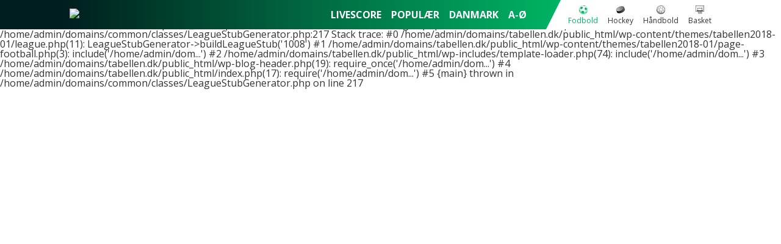

--- FILE ---
content_type: text/html; charset=UTF-8
request_url: https://tabellen.dk/den-portugisiske-liga
body_size: 8616
content:
<!DOCTYPE HTML>
<html lang="da-DK">
<head>
	<title>Tabellen.dk | Den Portugisiske liga</title>
	<meta charset="UTF-8">
	<meta name="description" content="På Tabellen.dk kan man enkelt tilgå tabeller, resultater og skytteligaer fra de hotteste fodbolds-, hockey- og håndboldligaer." />
	<meta name="keywords" content="fotboll, fotbolls, resultat, fotbollsresultat, tabell, tabellen, tabeller, fotbolls-VM, VM, VM 2014, allsvenskan, premier league, la liga, serie a, bundesliga, franska ligan, Ligue 1, zlatan, champions league, spanska ligan, italienska ligan, tyska ligan, skotska ligan, engelska ligan, europa league, skytteliga, skytteligan, ryska ligan, Premier Liga, Portugisiska ligan, Primeira Liga, Turkiska ligan, Süper Lig, Holländska ligan, Eredivisie, the championship, Scottish Premier League, Grekiska ligan, Super League, Belgiska ligan, Jupiler League, Danska ligan, Superliga" />
	<meta name="viewport" content="width=device-width, initial-scale=1">

	<!-- Apple Mobile Web App -->
	<!--<meta name="apple-mobile-web-app-capable" content="yes">
	<meta name="apple-mobile-web-app-status-bar-style" content="black">
	<meta name="format-detection" content="telephone=no">-->
	<meta name="apple-mobile-web-app-title" content="Tabellen.dk">

	<link href="https://theme.tabellen.se/img/apple-touch-icons/dk/57.png" sizes="57x57" rel="apple-touch-icon-precomposed">
	<link href="https://theme.tabellen.se/img/apple-touch-icons/dk/72.png" sizes="72x72" rel="apple-touch-icon-precomposed">
	<link href="https://theme.tabellen.se/img/apple-touch-icons/dk/76.png" sizes="76x76" rel="apple-touch-icon-precomposed">
	<link href="https://theme.tabellen.se/img/apple-touch-icons/dk/114.png" sizes="114x114" rel="apple-touch-icon-precomposed">
	<link href="https://theme.tabellen.se/img/apple-touch-icons/dk/120.png" sizes="120x120" rel="apple-touch-icon-precomposed">
	<link href="https://theme.tabellen.se/img/apple-touch-icons/dk/144.png" sizes="144x144" rel="apple-touch-icon-precomposed">
	<link href="https://theme.tabellen.se/img/apple-touch-icons/dk/152.png" sizes="152x152" rel="apple-touch-icon-precomposed">

    <link rel="manifest" href="/manifest.json">

	<!-- Facebook sharing -->
	<meta property="og:url" content="https://tabellen.dk/den-portugisiske-liga"/>
	<meta property="og:site_name" content="Tabellen.dk"/>
	<meta property="og:type" content="article"/>
	<meta property="og:title" content="Tabellen.dk | Den Portugisiske liga"/>
	<meta property="og:description" content="På Tabellen.dk kan man enkelt tilgå tabeller, resultater og skytteligaer fra de hotteste fodbolds-, hockey- og håndboldligaer."/>

	<!-- Twitter sharing -->
	<meta name="twitter:card" content="summary">
	<meta name="twitter:site" content="@tabellen_se">
	<meta name="twitter:title" content="Den Portugisiske liga">
	<meta name="twitter:description" content="På Tabellen.dk kan man enkelt tilgå tabeller, resultater og skytteligaer fra de hotteste fodbolds-, hockey- og håndboldligaer.">

	<!-- Google Analytics Old -->
	<!--
	<script>
		(function(i,s,o,g,r,a,m){i['GoogleAnalyticsObject']=r;i[r]=i[r]||function(){
		(i[r].q=i[r].q||[]).push(arguments)},i[r].l=1*new Date();a=s.createElement(o),
		m=s.getElementsByTagName(o)[0];a.async=1;a.src=g;m.parentNode.insertBefore(a,m)
		})(window,document,'script','//www.google-analytics.com/analytics.js','ga');
		ga('create', 'UA-26188292-2', 'auto');
		ga('send', 'pageview');
	</script>
	-->
	<!-- End Google Analytics Old -->

	<!-- Google tag (gtag.js) GA4 -->
	<script async src="https://www.googletagmanager.com/gtag/js?id=G-8W7LGB0E5Y"></script>
	<script>
		window.dataLayer = window.dataLayer || [];
		function gtag(){dataLayer.push(arguments);}
		gtag('js', new Date());

		gtag('config', 'G-8W7LGB0E5Y');

		// Our custom function to handle backwards compatability when sending events in the code.
		function ga(previouslySendNowIgnore, event, action, eventCategory, eventLabel, value) {
			if (!!eventCategory) {
				gtag(event, action, {
					'event_category': eventCategory,
					'event_label': eventLabel,
					'value': value
				});
			} else {
				gtag(event, action);
			}
		}
	</script>
	<!-- End Google tag (gtag.js) GA4 -->

	<link href="https://fonts.googleapis.com/css?family=Open+Sans:300,400,600,700,800" rel="stylesheet">
									<!--[if lt IE 9]>
	  <script src="https://html5shiv.googlecode.com/svn/trunk/html5.js"></script>
	<![endif]-->

	<link rel='dns-prefetch' href='//theme.tabellen.se' />
<link rel='dns-prefetch' href='//maxcdn.bootstrapcdn.com' />
<link rel='dns-prefetch' href='//s.w.org' />
<link rel="alternate" type="application/rss+xml" title="Tabellen.dk &raquo; Den Portugisiske liga-kommentarfeed" href="https://tabellen.dk/den-portugisiske-liga/feed" />
		<script type="text/javascript">
			window._wpemojiSettings = {"baseUrl":"https:\/\/s.w.org\/images\/core\/emoji\/2.2.1\/72x72\/","ext":".png","svgUrl":"https:\/\/s.w.org\/images\/core\/emoji\/2.2.1\/svg\/","svgExt":".svg","source":{"wpemoji":"https:\/\/tabellen.dk\/wp-includes\/js\/wp-emoji.js?ver=4.7.31","twemoji":"https:\/\/tabellen.dk\/wp-includes\/js\/twemoji.js?ver=4.7.31"}};
			( function( window, document, settings ) {
	var src, ready, ii, tests;

	/*
	 * Create a canvas element for testing native browser support
	 * of emoji.
	 */
	var canvas = document.createElement( 'canvas' );
	var context = canvas.getContext && canvas.getContext( '2d' );

	/**
	 * Detect if the browser supports rendering emoji or flag emoji. Flag emoji are a single glyph
	 * made of two characters, so some browsers (notably, Firefox OS X) don't support them.
	 *
	 * @since 4.2.0
	 *
	 * @param type {String} Whether to test for support of "flag" or "emoji4" emoji.
	 * @return {Boolean} True if the browser can render emoji, false if it cannot.
	 */
	function browserSupportsEmoji( type ) {
		var stringFromCharCode = String.fromCharCode,
			flag, flag2, technologist, technologist2;

		if ( ! context || ! context.fillText ) {
			return false;
		}

		// Cleanup from previous test.
		context.clearRect( 0, 0, canvas.width, canvas.height );

		/*
		 * Chrome on OS X added native emoji rendering in M41. Unfortunately,
		 * it doesn't work when the font is bolder than 500 weight. So, we
		 * check for bold rendering support to avoid invisible emoji in Chrome.
		 */
		context.textBaseline = 'top';
		context.font = '600 32px Arial';

		switch ( type ) {
			case 'flag':
				/*
				 * This works because the image will be one of three things:
				 * - Two empty squares, if the browser doesn't render emoji
				 * - Two squares with 'U' and 'N' in them, if the browser doesn't render flag emoji
				 * - The United Nations flag
				 *
				 * The first two will encode to small images (1-2KB data URLs), the third will encode
				 * to a larger image (4-5KB data URL).
				 */
				context.fillText( stringFromCharCode( 55356, 56826, 55356, 56819 ), 0, 0 );
				if ( canvas.toDataURL().length < 3000 ) {
					return false;
				}

				context.clearRect( 0, 0, canvas.width, canvas.height );

				/*
				 * Test for rainbow flag compatibility. As the rainbow flag was added out of sequence with
				 * the usual Unicode release cycle, some browsers support it, and some don't, even if their
				 * Unicode support is up to date.
				 *
				 * To test for support, we try to render it, and compare the rendering to how it would look if
				 * the browser doesn't render it correctly (white flag emoji + rainbow emoji).
				 */
				context.fillText( stringFromCharCode( 55356, 57331, 65039, 8205, 55356, 57096 ), 0, 0 );
				flag = canvas.toDataURL();

				context.clearRect( 0, 0, canvas.width, canvas.height );

				context.fillText( stringFromCharCode( 55356, 57331, 55356, 57096 ), 0, 0 );
				flag2 = canvas.toDataURL();

				return flag !== flag2;
			case 'emoji4':
				/*
				 * Emoji 4 has the best technologists. So does WordPress!
				 *
				 * To test for support, try to render a new emoji (woman technologist: medium skin tone),
				 * then compare it to how it would look if the browser doesn't render it correctly
				 * (woman technologist: medium skin tone + personal computer).
				 */
				context.fillText( stringFromCharCode( 55357, 56425, 55356, 57341, 8205, 55357, 56507), 0, 0 );
				technologist = canvas.toDataURL();

				context.clearRect( 0, 0, canvas.width, canvas.height );

				context.fillText( stringFromCharCode( 55357, 56425, 55356, 57341, 55357, 56507), 0, 0 );
				technologist2 = canvas.toDataURL();

				return technologist !== technologist2;
		}

		return false;
	}

	function addScript( src ) {
		var script = document.createElement( 'script' );

		script.src = src;
		script.defer = script.type = 'text/javascript';
		document.getElementsByTagName( 'head' )[0].appendChild( script );
	}

	tests = Array( 'flag', 'emoji4' );

	settings.supports = {
		everything: true,
		everythingExceptFlag: true
	};

	for( ii = 0; ii < tests.length; ii++ ) {
		settings.supports[ tests[ ii ] ] = browserSupportsEmoji( tests[ ii ] );

		settings.supports.everything = settings.supports.everything && settings.supports[ tests[ ii ] ];

		if ( 'flag' !== tests[ ii ] ) {
			settings.supports.everythingExceptFlag = settings.supports.everythingExceptFlag && settings.supports[ tests[ ii ] ];
		}
	}

	settings.supports.everythingExceptFlag = settings.supports.everythingExceptFlag && ! settings.supports.flag;

	settings.DOMReady = false;
	settings.readyCallback = function() {
		settings.DOMReady = true;
	};

	if ( ! settings.supports.everything ) {
		ready = function() {
			settings.readyCallback();
		};

		if ( document.addEventListener ) {
			document.addEventListener( 'DOMContentLoaded', ready, false );
			window.addEventListener( 'load', ready, false );
		} else {
			window.attachEvent( 'onload', ready );
			document.attachEvent( 'onreadystatechange', function() {
				if ( 'complete' === document.readyState ) {
					settings.readyCallback();
				}
			} );
		}

		src = settings.source || {};

		if ( src.concatemoji ) {
			addScript( src.concatemoji );
		} else if ( src.wpemoji && src.twemoji ) {
			addScript( src.twemoji );
			addScript( src.wpemoji );
		}
	}

} )( window, document, window._wpemojiSettings );
		</script>
		<style type="text/css">
img.wp-smiley,
img.emoji {
	display: inline !important;
	border: none !important;
	box-shadow: none !important;
	height: 1em !important;
	width: 1em !important;
	margin: 0 .07em !important;
	vertical-align: -0.1em !important;
	background: none !important;
	padding: 0 !important;
}
</style>
<link rel='stylesheet' id='tabellen2018-main-style-css'  href='https://theme.tabellen.se/css/tabellen2018-main-style.css?v=1542657568' type='text/css' media='screen' />
<link rel='stylesheet' id='logos-css'  href='https://theme.tabellen.se/css/logos.php?v=1759298468' type='text/css' media='screen' />
<link rel='stylesheet' id='league-logos-css'  href='https://theme.tabellen.se/css/league-logos.php?v=1757835543' type='text/css' media='screen' />
<link rel='stylesheet' id='style-css'  href='https://tabellen.dk/wp-content/themes/tabellen2018-01/style.css?ver=1' type='text/css' media='screen' />
<link rel='stylesheet' id='font-awesome-css'  href='https://maxcdn.bootstrapcdn.com/font-awesome/4.5.0/css/font-awesome.min.css?ver=1' type='text/css' media='all' />
<link rel='stylesheet' id='cookie-consent-style-css'  href='https://tabellen.dk/wp-content/plugins/uk-cookie-consent/assets/css/style.css?ver=4.7.31' type='text/css' media='all' />
<script type='text/javascript' src='https://theme.tabellen.se/js/jquery.min.js?ver=4.7.31'></script>
<script type='text/javascript' src='https://tabellen.dk/api/router.php?route=league_renderer_js&#038;ver=1.0.5'></script>
<script type='text/javascript' src='https://tabellen.dk/wp-includes/js/jquery/jquery.js?ver=1.12.4'></script>
<script type='text/javascript' src='https://tabellen.dk/wp-includes/js/jquery/jquery-migrate.js?ver=1.4.1'></script>
<script type='text/javascript' src='https://tabellen.dk/wp-content/plugins/advanced-ads-responsive/public/assets/js/script.js?ver=1.0.0'></script>
<link rel='https://api.w.org/' href='https://tabellen.dk/wp-json/' />
<link rel="EditURI" type="application/rsd+xml" title="RSD" href="https://tabellen.dk/xmlrpc.php?rsd" />
<link rel="wlwmanifest" type="application/wlwmanifest+xml" href="https://tabellen.dk/wp-includes/wlwmanifest.xml" /> 
<meta name="generator" content="WordPress 4.7.31" />
<link rel="canonical" href="https://tabellen.dk/den-portugisiske-liga" />
<link rel='shortlink' href='https://tabellen.dk/?p=2885' />
<link rel="alternate" type="application/json+oembed" href="https://tabellen.dk/wp-json/oembed/1.0/embed?url=https%3A%2F%2Ftabellen.dk%2Fden-portugisiske-liga" />
<link rel="alternate" type="text/xml+oembed" href="https://tabellen.dk/wp-json/oembed/1.0/embed?url=https%3A%2F%2Ftabellen.dk%2Fden-portugisiske-liga&#038;format=xml" />

	<style type="text/css">
.am_info, .am_success, .am_warning, .am_error {
	font-family: inherit;
	font-weight: normal;
    border-left: 3px solid;
    margin: 10px 0px;
    padding:15px 10px 15px 50px;
    background-repeat: no-repeat;
    background-position: 10px center;

	-webkit-box-shadow: 0 1px 2px rgba(0, 0, 0, 0.1);
	box-shadow: 0 1px 2px rgba(0, 0, 0, 0.1);
}

.am_info:hover, .am_success:hover, .am_warning:hover, .am_error:hover {

filter: grayscale(100%);
-webkit-filter: grayscale(100%);
-moz-filter: grayscale(100%);
-ms-filter: grayscale(100%);
-o-filter: grayscale(100%);
}
.am_info {
    color: #00529B;
    background-color: #BDE5F8;
    background-image: url("http://tabellen.dk/wp-content/plugins/alert-me/images/info.png");
}
.am_success {
    color: #4F8A10;
    background-color: #DFF2BF;
    background-image:url("http://tabellen.dk/wp-content/plugins/alert-me/images/success.png");
}
.am_warning {
    color: #9F6000;
    background-color: #FEEFB3;
    background-image: url("http://tabellen.dk/wp-content/plugins/alert-me/images/warning.png");
}
.am_error {
    color: #D8000C;
    background-color: #FFBABA;
    background-image: url("http://tabellen.dk/wp-content/plugins/alert-me/images/error.png");
}
	</style><style id="ctcc-css" type="text/css" media="screen">
				#catapult-cookie-bar {
					box-sizing: border-box;
					max-height: 0;
					opacity: 0;
					z-index: 99999;
					overflow: hidden;
					color: #666666;
					position: fixed;
					left: 0;
					top: 0;
					width: 100%;
					background-color: #ffffff;
				}
				#catapult-cookie-bar a {
					color: #f07048;
				}
				#catapult-cookie-bar .x_close span {
					background-color: ;
				}
				button#catapultCookie {
					background:;
					color: ;
					border: 0; padding: 6px 9px; border-radius: 3px;
				}
				#catapult-cookie-bar h3 {
					color: #666666;
				}
				.has-cookie-bar #catapult-cookie-bar {
					opacity: 1;
					max-height: 999px;
					min-height: 30px;
				}</style>
	<!-- For tracking of iframe ads      -->
<!--
	<script>
	var lastClick = (new Date()).getTime() - 5000;
	var monitor = setInterval(function(){
    		var elem = document.activeElement;
    		if(elem && elem.tagName == 'IFRAME'){
			var adId = $(elem).closest('.iframe_ad').attr('adid');
			var newClick = (new Date()).getTime();
			if (adId && ((newClick - lastClick) >= 5000)) {
                                lastClick = newClick;
				console.log('Clicked ad: ' + adId);
				ga("send", "event", "BETSSON", "CLICK_AD", adId);
			} else if (adId && ((newClick - lastClick) < 5000)) {
				console.log('Detected false click.');
			} else {
				console.log('Clicked ad without tracking.');
			}
			setTimeout(function(){
				elem.blur();
				window.focus();
			}, 1);
    		}
	}, 500);
	</script>
 -->
	<script>
	var lastClick = (new Date()).getTime() - 5000;
	var monitor = setInterval(function(){
    		var elem = document.activeElement;
    		if(elem && elem.tagName == 'IFRAME'){
			var adId = $(elem).closest('.iframe_ad').attr('adid');
			var newClick = (new Date()).getTime();
			if (adId && ((newClick - lastClick) >= 5000)) {
                                lastClick = newClick;
				console.log('Clicked ad: ' + adId);
				ga("send", "event", "LEOVEGAS", "CLICK_AD", adId);
			} else if (adId && ((newClick - lastClick) < 5000)) {
				console.log('Detected false click.');
			} else {
				console.log('Clicked ad without tracking.');
			}
			setTimeout(function(){
				elem.blur();
				window.focus();
			}, 1);
    		}
	}, 500);
	</script>
	<!-- End of tracking of iframe ads.  -->

        <!-- Start of service worker registration.  -->
	<script>

          function setCookie(cname, cvalue, exdays) {
            var d = new Date();
            d.setTime(d.getTime() + (exdays*24*60*60*1000));
            var expires = "expires="+ d.toUTCString();
            document.cookie = cname + "=" + cvalue + ";" + expires + ";path=/";
          }

          if ('serviceWorker' in navigator) {
            window.addEventListener('load', function() {
              navigator.serviceWorker.register('/ws.js').then(function(registration) {
                // Registration was successful
                console.log('ServiceWorker registration successful with scope: ', registration.scope);
              }, function(err) {
                // registration failed :(
                console.log('ServiceWorker registration failed: ', err);
              });
            });
          }

          // Show the page loading spinner for internal pages
          window.onpageshow = function(event) {
            $("#loading").removeClass("active");
          };

          $(document).ready(function() {
              $('a').click(function(e) {
                if((location.hostname === this.hostname || !this.hostname.length) && (this.href.indexOf('#') === -1)){
                  $("#loading").addClass("active");
                }
              });

              // Variable to store the deferred prompt.
              var deferredPrompt;

              // Display a pre-dialog to tell user that they can install the app
              window.addEventListener('beforeinstallprompt', function(e) {
                console.log('beforeinstallprompt Event fired');
                console.log(e);

                var isAndroid = /(android)/i.test(navigator.userAgent);
                if(isAndroid) {
                    // It's android show our prompt first.
                    e.preventDefault();

                    // Show only if user has not already declined it.
                    if (document.cookie.indexOf("decline_add_homescreen=") == -1) {
                        // Stash the event so it can be triggered later.
                        deferredPrompt = e;

                        // Trigger our own dialog to show.
                        $('#install-app').toggleClass('close');
                    }
                    return false;
                } else {
                    // Show the prompt directly as it's not android.
                    e.prompt();

                    return true;
                }
              });

              // Handle button key presses.
              $('#install-app-ok').click(function (e) {
                  console.log('User clicked ok.');

                  // Remove our dialog.
                  $('#install-app').toggleClass('close');

                  if(deferredPrompt) {
                    // Show the android prompt.
                    deferredPrompt.prompt();

                    // Check the result.
                    deferredPrompt.userChoice.then(function(choiceResult) {
                      console.log(choiceResult.outcome);
                      if(choiceResult.outcome === 'dismissed') {
                        console.log('User cancelled home screen install.');
                      } else {
                        console.log('User added to home screen.');
                      }
                    });

                    deferredPrompt = null;
                  }
              });
              $('#install-app-cancel').click(function (e) {
                  // Remove our dialog.
                  $('#install-app').toggleClass('close');
              });
              $('#install-app-decline').click(function (e) {
                  // Remove our dialog.
                  $('#install-app').toggleClass('close');
                  setCookie("decline_add_homescreen", "true", 30);
              });
            });

	</script>
        <!-- End of service worker registration.  -->
</head>
<body id="football">
	<div id="loading">
		<i class="fa fa-circle-o-notch fa-spin fa-3x fa-fw"></i>
	</div>
	<input type="checkbox" id="main-nav-input"/>
	<!--<input type="checkbox" id="sport-nav-input" />-->
	<input type="checkbox" id="sport-nav-input"/>
	<label for="main-nav-input" id="close-menu"></label>
	<header id="header">
		<div class="container clearfix">
			<ul class="sport-nav"><!--
	--><li class="football">
		<a href="https://tabellen.dk">
			<span class="sport-item football">
				<img src="https://theme.tabellen.se/img/sport-logos/football-128x128.png"/>
				<span class="sport-name">Fodbold</span>
			</span>
		</a>
	</li><!--
	--><li class="football">
		<a href="https://tabellen.dk/hockey">
			<span class="sport-item hockey">
				<img src="https://theme.tabellen.se/img/sport-logos/hockey-128x128.png"/>
				<span class="sport-name">Hockey</span>
			</span>
		</a>
	</li><!--
	--><li class="football">
		<a href="https://tabellen.dk/handbold">
			<span class="sport-item handball">
				<img src="https://theme.tabellen.se/img/sport-logos/sport-handball-128x128-01.png"/>
				<span class="sport-name">Håndbold</span>
			</span>
		</a>
	</li><!--
	--><li class="football">
		<a href="https://tabellen.dk/basket">
			<span class="sport-item basketball">
				<img src="https://theme.tabellen.se/img/sport-logos/sport-basket-128x128-01.png"/>
				<span class="sport-name">Basket</span>
			</span>
		</a>
	</li><!--
--></ul>			<div class="header-inner">
			<label for="main-nav-input" id="main-nav-trigger"></label>
			<div class="logo">
									<a href="/"><img src="https://tabellen.dk/wp-content/themes/tabellen2018-01/img/tabellen-dk-logo-football-01.png"/></a>
							</div>
			<div id="back-to-top"></div>
			<ul class="main-nav clearfix">
				<li class="livescore"><a href="/">LiveScore</a></li>
	<li class="nav-normal menu-item-has-children">
		<div class="nav-heading">populær</div>
		<div class="sub-menu">
			<ul>
				<li id="menu-item-3585" class="denmark football-1012 menu-item menu-item-type-post_type menu-item-object-page menu-item-3585"><a href="https://tabellen.dk/superliga">Superliga</a></li>
<li id="menu-item-3445" class="denmark football-1024 menu-item menu-item-type-post_type menu-item-object-page menu-item-3445"><a href="https://tabellen.dk/1-division">NordicBet Liga</a></li>
<li id="menu-item-3446" class="england football-1001 menu-item menu-item-type-post_type menu-item-object-page menu-item-3446"><a href="https://tabellen.dk/premierleague">Premier League</a></li>
<li id="menu-item-3447" class="spain football-1003 menu-item menu-item-type-post_type menu-item-object-page menu-item-3447"><a href="https://tabellen.dk/laliga">La Liga</a></li>
<li id="menu-item-3450" class="cl-black football-1098 menu-item menu-item-type-post_type menu-item-object-page menu-item-3450"><a href="https://tabellen.dk/champions-league">Champions League</a></li>
<li id="menu-item-3606" class="el-black football-1099 menu-item menu-item-type-post_type menu-item-object-page menu-item-3606"><a href="https://tabellen.dk/europa-league">Europa League</a></li>
			</ul>
		</div>
	</li>
	<li class="nav-normal menu-item-has-children">
		<div class="nav-heading">danmark</div>
		<div class="sub-menu">
			<ul>
				<li id="menu-item-3467" class="denmark menu-item menu-item-type-post_type menu-item-object-page menu-item-3467"><a href="https://tabellen.dk/superliga">Superliga</a></li>
<li id="menu-item-3468" class="denmark menu-item menu-item-type-post_type menu-item-object-page menu-item-3468"><a href="https://tabellen.dk/1-division">NordicBet Liga</a></li>
<li id="menu-item-3655" class="denmark menu-item menu-item-type-post_type menu-item-object-page menu-item-3655"><a href="https://tabellen.dk/division-2-oprykning-playoff">Division 2 Oprykning Playoff</a></li>
<li id="menu-item-3654" class="denmark menu-item menu-item-type-post_type menu-item-object-page menu-item-3654"><a href="https://tabellen.dk/division-2-nedrykning-playoff">Division 2 Nedrykning Playoff</a></li>
<li id="menu-item-3471" class="denmark menu-item menu-item-type-post_type menu-item-object-page menu-item-3471"><a href="https://tabellen.dk/division-2-gruppe-1">Division 2 Gruppe 1</a></li>
<li id="menu-item-3470" class="denmark menu-item menu-item-type-post_type menu-item-object-page menu-item-3470"><a href="https://tabellen.dk/division-2-gruppe-2">Division 2 Gruppe 2</a></li>
<li id="menu-item-3469" class="denmark menu-item menu-item-type-post_type menu-item-object-page menu-item-3469"><a href="https://tabellen.dk/division-2-gruppe-3">Division 2 Gruppe 3</a></li>
<li id="menu-item-3472" class="denmark menu-item menu-item-type-post_type menu-item-object-page menu-item-3472"><a href="https://tabellen.dk/dbu-pokalen">DBU Pokalen</a></li>
			</ul>
		</div>
	</li>
	<li class="nav-all menu-item-has-children">
		<div class="nav-heading">a-ø</div>
		<div class="sub-menu">
			<div class="container">
				<ul class="clearfix">
				<li class="belgium menu-item menu-item-type-custom menu-item-object-custom menu-item-has-children"><input id="label-3302" type="checkbox"></input><label for="label-3302" class="nav-heading">Belgien</label><ul><li class="menu-item menu-item-type-post_type menu-item-object-page"><a href="https://tabellen.dk/den-belgiske-liga">Den Belgiske liga</a></li><li class="menu-item menu-item-type-post_type menu-item-object-page"><a href="https://tabellen.dk/den-belgiske-liga-slutspil">Den Belgiske liga – Slutspil</a></li><li class="menu-item menu-item-type-post_type menu-item-object-page"><a href="https://tabellen.dk/den-belgiske-liga-el-playoff">Den Belgiske liga – EL playoff</a></li><li class="menu-item menu-item-type-post_type menu-item-object-page"><a href="https://tabellen.dk/den-belgiske-cup">Den Belgiske Cup</a></li></ul></li><li class="brazil menu-item menu-item-type-custom menu-item-object-custom menu-item-has-children"><input id="label-3725" type="checkbox"></input><label for="label-3725" class="nav-heading">Brasil</label><ul><li class="menu-item menu-item-type-post_type menu-item-object-page"><a href="https://tabellen.dk/fodbold/den-brasilianske-liga">Den brasilianske liga</a></li></ul></li><li class="denmark menu-item menu-item-type-custom menu-item-object-custom menu-item-has-children"><input id="label-3298" type="checkbox"></input><label for="label-3298" class="nav-heading">Danmark</label><ul><li class="menu-item menu-item-type-post_type menu-item-object-page"><a href="https://tabellen.dk/superliga">Superliga</a></li><li class="menu-item menu-item-type-post_type menu-item-object-page"><a href="https://tabellen.dk/1-division">NordicBet Liga</a></li><li class="menu-item menu-item-type-post_type menu-item-object-page"><a href="https://tabellen.dk/division-2-gruppe-1">Division 2 Gruppe 1</a></li><li class="menu-item menu-item-type-post_type menu-item-object-page"><a href="https://tabellen.dk/division-2-gruppe-2">Division 2 Gruppe 2</a></li><li class="menu-item menu-item-type-post_type menu-item-object-page"><a href="https://tabellen.dk/division-2-gruppe-3">Division 2 Gruppe 3</a></li><li class="menu-item menu-item-type-post_type menu-item-object-page"><a href="https://tabellen.dk/dbu-pokalen">DBU Pokalen</a></li></ul></li><li class="england menu-item menu-item-type-custom menu-item-object-custom menu-item-has-children"><input id="label-2861" type="checkbox"></input><label for="label-2861" class="nav-heading">England</label><ul><li class="menu-item menu-item-type-post_type menu-item-object-page"><a href="https://tabellen.dk/premierleague">Premier League</a></li><li class="menu-item menu-item-type-post_type menu-item-object-page"><a href="https://tabellen.dk/the-championship">The Championship</a></li><li class="menu-item menu-item-type-post_type menu-item-object-page"><a href="https://tabellen.dk/league-one">League One</a></li><li class="menu-item menu-item-type-post_type menu-item-object-page"><a href="https://tabellen.dk/league-two">League Two</a></li><li class="menu-item menu-item-type-post_type menu-item-object-page"><a href="https://tabellen.dk/fa-cup">FA Cup</a></li><li class="menu-item menu-item-type-post_type menu-item-object-page"><a href="https://tabellen.dk/league-cup">League Cup</a></li></ul></li><li class="finland menu-item menu-item-type-custom menu-item-object-custom menu-item-has-children"><input id="label-3306" type="checkbox"></input><label for="label-3306" class="nav-heading">Finland</label><ul><li class="menu-item menu-item-type-post_type menu-item-object-page"><a href="https://tabellen.dk/den-finske-liga">Den Finske liga</a></li><li class="menu-item menu-item-type-post_type menu-item-object-page"><a href="https://tabellen.dk/den-finske-cup">Den Finske Cup</a></li></ul></li><li class="france menu-item menu-item-type-custom menu-item-object-custom menu-item-has-children"><input id="label-2866" type="checkbox"></input><label for="label-2866" class="nav-heading">Frankrig</label><ul><li class="menu-item menu-item-type-post_type menu-item-object-page"><a href="https://tabellen.dk/ligue-1">Ligue 1</a></li><li class="menu-item menu-item-type-post_type menu-item-object-page"><a href="https://tabellen.dk/ligue-2">Ligue 2</a></li><li class="menu-item menu-item-type-post_type menu-item-object-page"><a href="https://tabellen.dk/den-franske-cup">Coupe de France</a></li><li class="menu-item menu-item-type-post_type menu-item-object-page"><a href="https://tabellen.dk/den-franske-liga-cup">Coupe de la Ligue</a></li></ul></li><li class="greece menu-item menu-item-type-custom menu-item-object-custom menu-item-has-children"><input id="label-2870" type="checkbox"></input><label for="label-2870" class="nav-heading">Grækenland</label><ul><li class="greece menu-item menu-item-type-post_type menu-item-object-page"><a href="https://tabellen.dk/den-graeske-liga">Super League</a></li><li class="menu-item menu-item-type-post_type menu-item-object-page"><a href="https://tabellen.dk/den-graeske-cup">Den Græske Cup</a></li></ul></li><li class="netherlands menu-item menu-item-type-custom menu-item-object-custom menu-item-has-children"><input id="label-2873" type="checkbox"></input><label for="label-2873" class="nav-heading">Holland</label><ul><li class="netherlands menu-item menu-item-type-post_type menu-item-object-page"><a href="https://tabellen.dk/aeresdivisionen">Eredivisie</a></li><li class="menu-item menu-item-type-post_type menu-item-object-page"><a href="https://tabellen.dk/hollands-pokalturnering">KNVB Cup</a></li></ul></li><li class="world menu-item menu-item-type-custom menu-item-object-custom menu-item-has-children"><input id="label-3201" type="checkbox"></input><label for="label-3201" class="nav-heading">International</label><ul><li class="menu-item menu-item-type-post_type menu-item-object-page menu-item-has-children"><a href="https://tabellen.dk/fodbold/nations-league-b">Nations League</a></li><li class="menu-item menu-item-type-post_type menu-item-object-page"><a href="https://tabellen.dk/fodbold-vm">Fodbold-VM 2018</a></li><li class="menu-item menu-item-type-post_type menu-item-object-page"><a href="https://tabellen.dk/fodbold/euro-kvinder">Euro Kvinder</a></li><li class="menu-item menu-item-type-post_type menu-item-object-page"><a href="https://tabellen.dk/fodbold/u21-em">U21-EM</a></li><li class="menu-item menu-item-type-post_type menu-item-object-page"><a href="https://tabellen.dk/fodbold/confederations-cup">Confederations Cup</a></li><li class="european-qualifiers menu-item menu-item-type-post_type menu-item-object-page"><a href="https://tabellen.dk/vm-kval">VM-kval</a></li><li class="menu-item menu-item-type-post_type menu-item-object-page"><a href="https://tabellen.dk/champions-league">Champions League</a></li><li class="menu-item menu-item-type-post_type menu-item-object-page"><a href="https://tabellen.dk/europa-league">Europa League</a></li></ul></li><li class="italy menu-item menu-item-type-custom menu-item-object-custom menu-item-has-children"><input id="label-2869" type="checkbox"></input><label for="label-2869" class="nav-heading">Italien</label><ul><li class="menu-item menu-item-type-post_type menu-item-object-page"><a href="https://tabellen.dk/seriea">Serie A</a></li><li class="menu-item menu-item-type-post_type menu-item-object-page"><a href="https://tabellen.dk/serie-b">Serie B</a></li><li class="menu-item menu-item-type-post_type menu-item-object-page"><a href="https://tabellen.dk/den-italienske-cup">Coppa Italia</a></li></ul></li><li class="norway menu-item menu-item-type-custom menu-item-object-custom menu-item-has-children"><input id="label-3309" type="checkbox"></input><label for="label-3309" class="nav-heading">Norge</label><ul><li class="menu-item menu-item-type-post_type menu-item-object-page"><a href="https://tabellen.dk/eliteserien">Eliteserien</a></li><li class="menu-item menu-item-type-post_type menu-item-object-page"><a href="https://tabellen.dk/den-norske-cup">Den Norske Cup</a></li></ul></li><li class="portugal menu-item menu-item-type-custom menu-item-object-custom current-menu-ancestor current-menu-parent menu-item-has-children"><input id="label-2864" type="checkbox"></input><label for="label-2864" class="nav-heading">Portugal</label><ul><li class="portugal menu-item menu-item-type-post_type menu-item-object-page current-menu-item page_item page-item-2885 current_page_item"><a href="https://tabellen.dk/den-portugisiske-liga">Primeira Liga</a></li><li class="menu-item menu-item-type-post_type menu-item-object-page"><a href="https://tabellen.dk/den-portugisiske-cup">Den Portugisiske Cup</a></li></ul></li><li class="russia menu-item menu-item-type-custom menu-item-object-custom menu-item-has-children"><input id="label-2877" type="checkbox"></input><label for="label-2877" class="nav-heading">Rusland</label><ul><li class="russia menu-item menu-item-type-post_type menu-item-object-page"><a href="https://tabellen.dk/den-russiske-liga">Premier Liga</a></li><li class="menu-item menu-item-type-post_type menu-item-object-page"><a href="https://tabellen.dk/den-russiske-cup">Den Russiske Cup</a></li></ul></li><li class="switzerland menu-item menu-item-type-custom menu-item-object-custom menu-item-has-children"><input id="label-3312" type="checkbox"></input><label for="label-3312" class="nav-heading">Schweiz</label><ul><li class="menu-item menu-item-type-post_type menu-item-object-page"><a href="https://tabellen.dk/den-schweiziske-liga">Den Schweiziske liga</a></li><li class="menu-item menu-item-type-post_type menu-item-object-page"><a href="https://tabellen.dk/den-schweiziske-cup">Den Schweiziske Cup</a></li></ul></li><li class="scotland menu-item menu-item-type-custom menu-item-object-custom menu-item-has-children"><input id="label-2871" type="checkbox"></input><label for="label-2871" class="nav-heading">Skotland</label><ul><li class="scotland menu-item menu-item-type-post_type menu-item-object-page"><a href="https://tabellen.dk/den-skotske-liga">Scottish Premier League</a></li><li class="menu-item menu-item-type-post_type menu-item-object-page"><a href="https://tabellen.dk/den-skotske-cup">Scottish Cup</a></li><li class="menu-item menu-item-type-post_type menu-item-object-page"><a href="https://tabellen.dk/den-skotske-ligacup">Scottish League Cup</a></li></ul></li><li class="spain menu-item menu-item-type-custom menu-item-object-custom menu-item-has-children"><input id="label-2868" type="checkbox"></input><label for="label-2868" class="nav-heading">Spanien</label><ul><li class="menu-item menu-item-type-post_type menu-item-object-page"><a href="https://tabellen.dk/laliga">La Liga</a></li><li class="menu-item menu-item-type-post_type menu-item-object-page"><a href="https://tabellen.dk/segunda-division">Segunda Division</a></li><li class="menu-item menu-item-type-post_type menu-item-object-page"><a href="https://tabellen.dk/den-spanske-cup">Copa del Rey</a></li></ul></li><li class="sweden menu-item menu-item-type-custom menu-item-object-custom menu-item-has-children"><input id="label-3315" type="checkbox"></input><label for="label-3315" class="nav-heading">Sverige</label><ul><li class="menu-item menu-item-type-post_type menu-item-object-page"><a href="https://tabellen.dk/allsvenskan">Allsvenskan</a></li><li class="menu-item menu-item-type-post_type menu-item-object-page"><a href="https://tabellen.dk/den-svenske-cup">Den Svenske Cup</a></li></ul></li><li class="turkey menu-item menu-item-type-custom menu-item-object-custom menu-item-has-children"><input id="label-2865" type="checkbox"></input><label for="label-2865" class="nav-heading">Tyrkiet</label><ul><li class="turkey menu-item menu-item-type-post_type menu-item-object-page"><a href="https://tabellen.dk/den-tyrkiske-liga">Süper Lig</a></li><li class="menu-item menu-item-type-post_type menu-item-object-page"><a href="https://tabellen.dk/den-tyrkiske-cup">Den Tyrkiske Cup</a></li></ul></li><li class="germany menu-item menu-item-type-custom menu-item-object-custom menu-item-has-children"><input id="label-2867" type="checkbox"></input><label for="label-2867" class="nav-heading">Tyskland</label><ul><li class="menu-item menu-item-type-post_type menu-item-object-page"><a href="https://tabellen.dk/bundesliga">Bundesliga</a></li><li class="menu-item menu-item-type-post_type menu-item-object-page"><a href="https://tabellen.dk/bundesliga-2">Bundesliga 2</a></li><li class="menu-item menu-item-type-post_type menu-item-object-page"><a href="https://tabellen.dk/den-tyske-cup">Den Tyske Cup</a></li></ul></li><li class="usa menu-item menu-item-type-custom menu-item-object-custom menu-item-has-children"><input id="label-3351" type="checkbox"></input><label for="label-3351" class="nav-heading">USA</label><ul><li class="menu-item menu-item-type-post_type menu-item-object-page"><a href="https://tabellen.dk/mls-regular-season">MLS – Regular Season</a></li><li class="menu-item menu-item-type-post_type menu-item-object-page"><a href="https://tabellen.dk/mls-play-offs">MLS – Play Offs</a></li></ul></li>				</ul>
			</div>
		</div>
	</li>			</ul>
		</div>
	</header><br />
<b>Fatal error</b>:  Uncaught ArgumentCountError: Too few arguments to function LeagueStubGenerator::buildLeagueStub(), 1 passed in /home/admin/domains/tabellen.dk/public_html/wp-content/themes/tabellen2018-01/league.php on line 11 and at least 2 expected in /home/admin/domains/common/classes/LeagueStubGenerator.php:217
Stack trace:
#0 /home/admin/domains/tabellen.dk/public_html/wp-content/themes/tabellen2018-01/league.php(11): LeagueStubGenerator-&gt;buildLeagueStub('1008')
#1 /home/admin/domains/tabellen.dk/public_html/wp-content/themes/tabellen2018-01/page-football.php(3): include('/home/admin/dom...')
#2 /home/admin/domains/tabellen.dk/public_html/wp-includes/template-loader.php(74): include('/home/admin/dom...')
#3 /home/admin/domains/tabellen.dk/public_html/wp-blog-header.php(19): require_once('/home/admin/dom...')
#4 /home/admin/domains/tabellen.dk/public_html/index.php(17): require('/home/admin/dom...')
#5 {main}
  thrown in <b>/home/admin/domains/common/classes/LeagueStubGenerator.php</b> on line <b>217</b><br />


--- FILE ---
content_type: text/html; charset=UTF-8
request_url: https://tabellen.dk/api/router.php?route=league_renderer_js&ver=1.0.5
body_size: 6304
content:
// The API key, dynamically changed every 5 minutes.
var apiKey = '23b86f84584a6796125f8795f982b08e1c305d424fc3c6b219b815d1c98d12e2';

// Define of the timer for the long auto refresh
var AUTO_REFRESH_TIMER_LONG = 60000;

// Define of the timer for the short auto refresh
var AUTO_REFRESH_TIMER_SHORT = 30000;

// The limit on the day navigation on live page
var DAY_NAV_LIMIT = 6;

// Date variable used to avoid caching problems
var d;

// Holds the currently opened results
var openResults = [];

// Flag indicating if previous TV matches are shown or not before doing a refresh.
var showPreviousTvMatches = false;

// The previous WP TV ads if any.
var previousWpTvAds = {};

// The default limits for number of latest/coming matches.
var limitLatestMatches = 10;
var limitComingMatches = 10;

// The default totals of latest/coming matches.
var totalLatestMatches = 20;
var totalComingMatches = 20;

// The title of the leage.
var leagueTitle;
// The selected season.
var season;
// The active season.
var activeSeason;
// The league base url i.e. permalink.
var leagueBaseUrl;

// The sport to render, applicable when rendering mathes for a day
var sport;

// The day to render matches for.
var day = 0;

// The id of the league to render.
var leagueId = -1;

// The api to call based on whether it's a regular league or a cup league
var apiCall = 'league';

// The league renderer ready listener.
var readyListener = null;

$(document).ready(function () {
    // Hide dummy divs for live navigation initially.
    $("#live-nav-left-empty").hide();
    $("#live-nav-right-empty").hide();
});

window.onpageshow = function(event) {
    // Hack to handle navigation from match box to page, and then pressing back. For some reason
    // the spinner would not go away. This make sure it will go away.
    $("#loading").removeClass("active");
};


/**
 * Set the id of the league to render.
 *
 * @param {String} id the league id.
 */
function setLeagueId(id) {
    leagueId = id;
}

/**
 * Set the API to call.
 *
 * @param {String} api the API to call.
 */
function setApiCall(api) {
    apiCall = api;
}

/**
 * Set a listener that will be called once the league
 * renderer is ready to be used. This is mainly for
 * the functionality related to more latest/comming
 * matches.
 *
 * @param {Function} onLeagueRendererReadyListener the function
 *     that will receive the callback once the league renderer is
 *     ready.
 */
function setLeagueRendererReadyListener(onLeagueRendererReadyListener) {
    readyListener = onLeagueRendererReadyListener;
}

/**
 * Add the match box listener. Called after the page has been refreshed.
 */
function addMatchBoxListener() {
    console.log("addMatchBoxListener - start");

    // Set click listener for all match boxes.
    $('div.match-box a').click(function(e) {
        if ((location.hostname === this.hostname || !this.hostname.length) &&
            !!this.href &&
            (this.href.indexOf('#') === -1) &&
            (this.href.indexOf('mailto:') === -1)) {
          $("#loading").addClass("active");
        }
    });

    console.log("addMatchBoxListener - end");
}

/**
 * Store the current state of hide/show previous TV matches. So that it can be restored after
 * refreshing the page.
 */
 function storeHideShowPreviousTvMatches() {
    console.log("soreHideShowPreviousTvMatches - start");
    showPreviousTvMatches = !!$('.inactive.show').length;
    previousWpTvAds = {};
    $("div.pr.wp-tv").each(function (i, obj) {
        previousWpTvAds[obj.id] = obj;
    });
    previousWpTvAds
    console.log("soreHideShowPreviousTvMatches - end");
}

/**
 * Restore the current state of hide/show previous TV matches. Called after the page has been
 * refreshed.
 */
 function restoreHideShowPreviousTvMatches() {
    console.log("restoreHideShowPreviousTvMatches - start");

    if (showPreviousTvMatches) {
        $('.inactive').addClass('show');
        $('#hide-show-matches-text').text('Dölj avslutade matcher');
    } else {
        $('.inactive').removeClass('show');
        $('#hide-show-matches-text').text('Visa avslutade matcher');
    }

    Object.keys(previousWpTvAds).forEach(function (id) {
        $("div#"+id).replaceWith(previousWpTvAds[id]);
    });

    console.log("restoreHideShowPreviousTvMatches - end");
}

/**
 * Check if there are more latest matches to show.
 *
 * @returns {Boolean} true if there are more latest
 *    matches to show.
 */
function hasMoreLatestMatches() {
    return (leagueId !== -1) && (limitLatestMatches < totalLatestMatches);
}

/**
 * Check if there are more coming matches to show.
 *
 * @returns {Boolean} true if there are more coming
 *    matches to show.
 */
function hasMoreComingMatches() {
    return (leagueId !== -1) && (limitComingMatches < totalComingMatches);
}

/**
 * Get the matches limit cookie.
 *
 * @param id the ID of the league.
 * @returns the matches limit cookie.
 */
function getLimitCookie(id) {
    var match = document.cookie.match(new RegExp('(^| )' + "limit\-" + id + '=([^;]+)'));
    if (match) return match[2].split(',');
}


/**
 * Set the matches limit cookie.
 *
 * @param id the ID of the league.
 * @param latest limit for the latest games.
 * @param coming limit for the coming games.
 * @param maxAge the max age of the cookie in seconds.
 */
var setLimitCookie = function(id, latest, coming, maxAge=600) {
    document.cookie = "limit-" + id + "=" + latest + "," + coming + "; max-age=" + maxAge;
};

/**
 * Get the matches for day cookie.
 *
 * @param sport the sport ID.
 * @returns the matches for day cookie.
 */
function getDayCookie(sport) {
    var match = document.cookie.match(new RegExp('(^| )' + "sport\-" + sport + '=([^;]+)'));
    if (match) return match[2].split(',')[0];
    return 0;
}

/**
 * Set the matches for day cookie.
 *
 * @param sport the sport ID.
 * @param day the day to set, 0 for today.
 * @param maxAge the max age of the cookie in seconds.
 */
var setDayCookie = function(sport, day, maxAge=600) {
    document.cookie = "sport-" + sport + "=" + day + "; max-age=" + maxAge;
};

/**
 * Get more latest matches.
 *
 * @param {integer} latestLimit the limit of the total number
 *     of latest matches to get.
 * @param {integer} comingLimit the limit of the total number
 *     of coming matches to get.
 * @param {Function} onCompletedListener a callback function that will
 *    be called once this function has completed.
 */
function getMoreLatestMatches(latestLimit, comingLimit, onCompletedListener) {

    if (hasMoreLatestMatches()) {
        // Store the new limit
        storedLatestLimit = !!getLimitCookie() ? getLimitCookie()[0] : 0;
        storedComingLimit = !!getLimitCookie() ? getLimitCookie()[1] : 0;
        limitLatestMatches = Math.max(latestLimit, storedLatestLimit, limitLatestMatches);
        limitComingMatches = Math.max(comingLimit, storedComingLimit, limitComingMatches);
        setLimitCookie(leagueId, limitLatestMatches, limitComingMatches);
        location.reload();
        return;

        // This is old solutions, uncomment and remoe above reload to enable it.
        // // Fetch the result
        // var d = new Date();
        // storeOpenResults();
        // $.getJSON('/api/router.php', {
        //     route: apiCall, id: leagueId,
        //     latestMatchesOnly: true,
        //     limitLatestMatches: limitLatestMatches,
        //     dTime: d.getTime(), apiKey: apiKey
        // },
        //     function (result) {
        //         // Store the total number of matches
        //         totalLatestMatches = result.numberOfMatches;
        //         if ((result.latest !== null) && isNonEmpty(result.matches)) {
        //             $("section#latest-matches .area").empty().append(result.matches);
        //         }

        //         if (onCompletedListener) {
        //             // Notify the caller that we are done
        //             onCompletedListener();
        //         }
        //     }
        // );
    } else {
        if (onCompletedListener) {
            // Notify the caller that we are done
            onCompletedListener();
        }
    }
}

/**
 * Get more upcoming matches.
 *
 * @param {integer} limit the limit of the total number
 *     of coming matches to get.
 * @param {Function} onCompletedListener a callback function that will
 *    be called once this function has completed.
 */
function getMoreUpcomingMatches(latestLimit, comingLimit, onCompletedListener) {
    if (hasMoreComingMatches()) {
        // Store the new limit
        storedLatestLimit = !!getLimitCookie() ? getLimitCookie()[0] : 0;
        storedComingLimit = !!getLimitCookie() ? getLimitCookie()[1] : 0;
        limitLatestMatches = Math.max(latestLimit, storedLatestLimit, limitLatestMatches);
        limitComingMatches = Math.max(comingLimit, storedComingLimit, limitComingMatches);
        setLimitCookie(leagueId, limitLatestMatches, limitComingMatches);
        location.reload();
        return;

        // This is old solutions, uncomment and remoe above reload to enable it.
        // // Fetch the result
        // var d = new Date();
        // storeOpenResults();
        // $.getJSON('/api/router.php', {
        //     route: apiCall, id: leagueId,
        //     comingMatchesOnly: true,
        //     limitComingMatches: limitComingMatches,
        //     dTime: d.getTime(), apiKey: apiKey
        // },
        //     function (result) {
        //         // Store the total number of matches
        //         totalComingMatches = result.numberOfMatches;
        //         if ((result.upcoming !== null) && isNonEmpty(result.matches)) {
        //             $("section#coming-matches .area").empty().append(result.matches);
        //         }

        //         if (onCompletedListener) {
        //             // Notify the caller that we are done
        //             onCompletedListener();
        //         }
        //     }
        // );
    } else {
        if (onCompletedListener) {
            // Notify the caller that we are done
            onCompletedListener();
        }
    }
}

/**
 * Get matches for the next day.
 */
function getNextDay() {
    day = !!getDayCookie(sport) ? getDayCookie(sport): day;
    setDayCookie(sport, ++day);
    $("#loading").addClass("active");
    location.reload();

     // This is old solutions, uncomment and remoe above reload to enable it.
    // d = new Date();
    // $.get('/api/router.php', {
    //     route: 'matches', sport: sport, day: day + 1,
    //     dTime: d.getTime(), apiKey: apiKey
    // },
    //     function (response) {
    //         // Increase the day parameter
    //         day++;
    //         setDayCookie(sport, day);
    //         replaceLiveResultOnPage(response);
    //     }
    // );
}

/**
 * Get matches for the previous day.
 */
function getPreviousDay() {
    day = !!getDayCookie(sport) ? getDayCookie(sport): day;
    setDayCookie(sport, --day);
    $("#loading").addClass("active");
    location.reload();

     // This is old solutions, uncomment and remoe above reload to enable it.
    // d = new Date();
    // $.get('/api/router.php', {
    //     route: 'matches', sport: sport, day: day - 1,
    //     dTime: d.getTime(), apiKey: apiKey
    // },
    //     function (response) {
    //         // Decrease the day parameter
    //         day--;
    //         setDayCookie(sport, day);
    //         replaceLiveResultOnPage(response);
    //     }
    // );
}

/**
 * Render the match details for a given match and start a timer to continuously refresh the result.
 */
function renderMatchDetails() {

    // Create function for updating match details.
    var updateMatchDetails = function () {
        if (!document.hidden) {
            d = new Date();
            $.get('/api/router.php', {
                route: 'match-details', matchId: matchId, leagueLink: leagueLink,
                dTime: d.getTime(), apiKey: apiKey
            },
                function (response) {
                    replaceMatchDetailsOnPage(response);
                }
            );
        } else {
            console.log("renderMatchDetails: Page does not have visibility.");
        }
    };

    // Set a timer to update once each minute
    setInterval(function () {
        updateMatchDetails();
    }, getRefreshTimerInterval());

    setVisibilityChangeListener(updateMatchDetails);
}

/**
 * Render the tv matches for a sport and start a timer to continuously refresh the result.
 */
 function renderTvMatches() {

    // Create function for updating match details.
    var updateTvMatches = function () {
        if (!document.hidden) {
            d = new Date();
            storeHideShowPreviousTvMatches();
            $.get('/api/router.php', {
                route: 'tv-matches', sport: sport,
                dTime: d.getTime(), apiKey: apiKey
            },
                function (response) {
                    replaceTvMatchesOnPage(response);
                    restoreHideShowPreviousTvMatches();
                }
            );
        } else {
            console.log("renderTvMatches: Page does not have visibility.");
        }
    };

    // Set a timer to update once each minute
    setInterval(function () {
        updateTvMatches();
    }, getRefreshTimerInterval());

    setVisibilityChangeListener(updateTvMatches);
}

/**
 * Render the result from an ordinary league and start
 * a timer to continuously refresh the result.
 *
 * @param {String} leagueId the id of the league as a string
 * @param limitLatest the limit of the latest matches to fetch.
 * @param limitComing the limit of the coming matches to fetch.
 */
function renderLeague(leagueId, limitLatest=0, limitComing=0) {
    storedLatestLimit = !!getLimitCookie(leagueId) ? getLimitCookie(leagueId)[0] : 0;
    storedComingLimit = !!getLimitCookie(leagueId) ? getLimitCookie(leagueId)[1] : 0;

    // Backup the league id
    setLeagueId(leagueId);
    // Backup the API call
    setApiCall('league');
    limitLatestMatches = Math.max(limitLatest, storedLatestLimit, limitLatestMatches);
    limitComingMatches = Math.max(limitComing, storedComingLimit, limitComingMatches);
    console.log("limitLatestMatches=" + limitLatestMatches);
    console.log("storedLatestLimit=" + storedLatestLimit, getLimitCookie(leagueId));
    console.log("limitLatest=" + limitLatest);
    // Create function for updating league
    var updateLeague = function (notifyReady) {
        if (!document.hidden) {
            var d = new Date();
            $.getJSON('/api/router.php', {
                route: 'league', id: leagueId,
                limitLatestMatches: limitLatestMatches,
                limitComingMatches: limitComingMatches,
                leagueTitle: leagueTitle,
                season: season,
                activeSeason: activeSeason,
                leagueBaseUrl: leagueBaseUrl,
                dTime: d.getTime(), apiKey: apiKey
            },
                function (response) {
                    replaceLeagueResultOnPage(response);

                    if (notifyReady && readyListener) {
                        readyListener();
                    }
                }
            );
        } else {
            console.log("renderLeague: Page does not have visibility.");
        }
    };

    // Update the league and notify that we are ready
    // updateLeague(true);

    setTimeout(function () {
        if (readyListener) {
            readyListener();
        }
    }, 500);

    // Set a timer to update once each minute
    setInterval(function () {
        updateLeague(false);
    }, getRefreshTimerInterval());

    setVisibilityChangeListener(updateLeague);
}

/**
 * Render the matches for a given sport and day and start
 * a timer to continuously refresh the result.
 */
function renderMatchesForDay() {
    day = !!getDayCookie(sport) ? getDayCookie(sport): day;
    // Create function for updating matches
    var updateMatchesForDay = function () {
        if (!document.hidden) {
            d = new Date();
            $.get('/api/router.php', {
                route: 'matches', sport: sport, day: day,
                dTime: d.getTime(), apiKey: apiKey
            },
                function (response) {
                    setDayCookie(sport, day);
                    replaceLiveResultOnPage(response);
                }
            );
        } else {
            console.log("renderMatchesForDay: Page does not have visibility.");
        }
    };

    // Update the matches
    //updateMatchesForDay();

    // Set a timer to update once each minute
    setInterval(function () {
        updateMatchesForDay();
    }, getRefreshTimerInterval());

    setVisibilityChangeListener(updateMatchesForDay);
}

/**
 * Replaces the results on a page for a league.
 *
 * @param {Object} result the new result that should be used
 *     when populating the page.
 */
function replaceLeagueResultOnPage(result) {
    // Store the total number of matches
    totalLatestMatches = result.numberOfLatestMatches;
    totalComingMatches = result.numberOfUpcomingMatches;

    if ((result.ongoing !== null) && isNonEmpty(result.ongoing)) {
        $("section#ongoing-matches .area").empty().append(result.ongoing);
        $("div#ongoing-matches-pr").show();
        $("section#ongoing-matches").show();
    } else {
        $("div#ongoing-matches-pr").hide();
        $("section#ongoing-matches").hide();
    }

    if ((result.latest !== null) && isNonEmpty(result.latest)) {
        $("section#latest-matches .area").empty().append(result.latest);
        $("div#latest-matches-pr").show();
        $("section#latest-matches").show();
    } else {
        $("a#latest-results-button-desktop").hide();
        $("a#latest-results-button-touch").hide();
        $("div#latest-matches-pr").hide();
        $("section#latest-matches").hide();
    }

    if ((result.playoff !== null) && isNonEmpty(result.playoff)) {
        $("section#playoff .area").empty().append(result.playoff);
        $("div#playoff-pr").show();
        $("section#playoff").show();
    } else {
        $("div#playoff-pr").hide();
        $("section#playoff").hide();
    }

    if ((result.standings !== null) && isNonEmpty(result.standings)) {
        $("section#standings-table .area").empty().append(result.standings);
        $("div#standings-table-pr").show();
        $("section#standings-table").show();
    } else {
        $("a#table-button-desktop").hide();
        $("a#table-button-touch").hide();
        $("div#standings-table-pr").hide();
        $("section#standings-table").hide();
    }

    if ((result.scorers !== null) && isNonEmpty(result.scorers)) {
        $("section#top-scorers .area").empty().append(result.scorers);
        $("div#top-scorers-pr").show();
        $("section#top-scorers").show();
    } else {
        $("a#scorers-button-desktop").hide();
        $("a#scorers-button-touch").hide();
        $("div#standings-table-pr").hide();
        $("section#top-scorers").hide();
    }

    if ((result.upcoming !== null) && isNonEmpty(result.upcoming)) {
        $("section#coming-matches .area").empty().append(result.upcoming);
        $("div#coming-matches-pr").show();
        $("section#coming-matches").show();
    } else {
        console.log("No upcoming matches");
        $("a#upcoming-matches-button-desktop").hide();
        $("a#upcoming-matches-button-touch").hide();
        $("div#top-scorers-pr").hide();
        $("section#coming-matches").hide();
    }

    if ((result.tv !== null) && isNonEmpty(result.tv)) {
        $("section#tv-matches .area").empty().append(result.tv);
        $("section#tv-matches").show();
    } else {
        console.log("No tv matches");
        $("a#tv-matches-button-desktop").hide();
        $("a#tv-matches-button-touch").hide();
        $("div#coming-matches-pr").hide();
        $("section#coming-matches").hide();
    }

    addMatchBoxListener();
}

/**
 * Replaces the results on a page for the live matches.
 *
 * @param {Object} liveResults the new result that should be used
 *     when populating the page.
 */
function replaceLiveResultOnPage(liveResults) {
    console.log("replaceLiveResultOnPage - start");

    // Empty the old result and hide initially
    $("div#live-matches-container").empty();
    $("div#live-matches-container").append(liveResults);
    $("div#live-matches-container").show();

    if (day < -DAY_NAV_LIMIT) {
        $("#live-nav-left").hide();
        $("#live-nav-right").show();
        $("#live-nav-left-empty").show();
        $("#live-nav-right-empty").hide();
    } else if (day > DAY_NAV_LIMIT) {
        $("#live-nav-left").show();
        $("#live-nav-right").hide();
        $("#live-nav-left-empty").hide();
        $("#live-nav-right-empty").show();
    } else {
        $("#live-nav-left").show();
        $("#live-nav-right").show();
        $("#live-nav-right-empty").hide();
        $("#live-nav-left-empty").hide();
    }
    addMatchBoxListener();
    console.log("replaceLiveResultOnPage - end");
}

/**
 * Replaces the results on a page for the match details.
 *
 * @param {Object} matchDetails the new result that should be used when populating the page.
 */
function replaceMatchDetailsOnPage(tvMatches) {
    // Empty the old result and hide initially
    $("div#match-details-container").empty();
    $("div#match-details-container").append(tvMatches);
    $("div#match-details-container").show();
    addMatchBoxListener();
}

/**
 * Replaces the results on a page for the tv matches.
 *
 * @param {Object} matchDetails the new result that should be used when populating the page.
 */
 function replaceTvMatchesOnPage(matchDetails) {
    // Empty the old result and hide initially
    $("div#tv-matches-container").empty();
    $("div#tv-matches-container").append(matchDetails);
    $("div#tv-matches-container").show();
    addMatchBoxListener();
}

/**
 * Check if a string is non empty.
 *
 * @param {String} value the string value to check.
 *
 * @returns {Boolean} true if the string is non empty, false
 *     otherwise.
 */
function isNonEmpty(value) {
    return ((typeof value !== 'undefined') && (value.length > 0));
}

/**
 * Get the refresh timer interval to use.
 *
 * @returns the refresh timer interval.
 */
function getRefreshTimerInterval() {
    if (sport == 4) {
        return AUTO_REFRESH_TIMER_SHORT;
    } else {
        return AUTO_REFRESH_TIMER_LONG;
    }
}

/**
 * Set the visibility on the menu buttons.
 *
 * @param showLatestButton indicates if latest results button should be shown.
 * @param showStandingsButton indicates if standings button should be shown.
 * @param showScorersButton indicates if scorers button should be shown.
 * @param showUpcomingButton indicates if upcoming matches button should be shown.
 * @param showTvButton indicates if tv button should be shown.
 */
function setVisibilityOnButtons(showLatestButton, showStandingsButton,
    showScorersButton, showUpcomingButton, showTvButton) {

    if (showLatestButton) {
        $("a#latest-results-button-desktop").show();
        $("a#latest-results-button-touch").show();
    } else {
        $("a#latest-results-button-desktop").hide();
        $("a#latest-results-button-touch").hide();
    }

    if (showStandingsButton) {
        $("a#table-button-desktop").show();
        $("a#table-button-touch").show();
    } else {
        $("a#table-button-desktop").hide();
        $("a#table-button-touch").hide();
    }

    if (showScorersButton) {
        $("a#scorers-button-desktop").show();
        $("a#scorers-button-touch").show();
    } else {
        $("a#scorers-button-desktop").hide();
        $("a#scorers-button-touch").hide();
    }

    if (showUpcomingButton) {
        $("a#upcoming-matches-button-desktop").show();
        $("a#upcoming-matches-button-touch").show();
    } else {
        $("a#upcoming-matches-button-desktop").hide();
        $("a#upcoming-matches-button-touch").hide();
    }
    if (showTvButton) {
        $("a#tv-matches-button-desktop").show();
        $("a#tv-matches-button-touch").show();
    } else {
        $("a#tv-matches-button-desktop").hide();
        $("a#tv-matches-button-touch").hide();
    }
}


// Holds the visibility change listener.
var visibilityChangeListener;

/**
 * Set a listener that will be called when the page becomes visible.
 *
 * @param {Function} listener the listener that should be called when the
 *     page becomes visible.
 */
function setVisibilityChangeListener(listener) {
    visibilityChangeListener = listener;
    var hidden = "hidden";

    // Standards:
    if (hidden in document) {
        document.addEventListener("visibilitychange", onchange);
    } else if ((hidden = "mozHidden") in document) {
        document.addEventListener("mozvisibilitychange", onchange);
    } else if ((hidden = "webkitHidden") in document) {
        document.addEventListener("webkitvisibilitychange", onchange);
    } else if ((hidden = "msHidden") in document) {
        document.addEventListener("msvisibilitychange", onchange);
        // IE 9 and lower:
    } else if ("onfocusin" in document) {
        document.onfocusin = document.onfocusout = onchange;
        // All others:
    } else {
        window.onpageshow = window.onpagehide = window.onfocus = window.onblur = onchange;
    }

    function onchange(evt) {
        var v = "visible", h = "hidden";
        var evtMap = {
            focus: v, focusin: v, pageshow: v, blur: h, focusout: h, pagehide: h
        };

        evt = evt || window.event;
        if (evt.type in evtMap) {
            if (evtMap[evt.type] === "visible") {
                visibilityChangeListener();
            }
        } else {
            if (!this[hidden]) {
                visibilityChangeListener();
            }
        }
    }

    // set the initial state (but only if browser supports the Page Visibility API)
    if (document[hidden] !== undefined) {
        // TODO disable this for now as we should not need an initial refresh.
        // onchange({ type: document[hidden] ? "blur" : "focus" });
    }

    // Make an initial call to change listener in case returning to an already rendered page.
    if (!!window.performance && !!window.performance.getEntriesByType("navigation") &&
        !!window.performance.getEntriesByType("navigation").length &&
        (window.performance.getEntriesByType("navigation")[0].type === 'back_forward')) {
        visibilityChangeListener()
    }
};

// Keep a map of all registered obserser so that we can disconnect them.
observers = {};

/**
 * Responds to when the element with the given ID becomes visible by calling the provided callback
 * function.
 *
 * @param id the ID of the element that should be observed.
 * @param callback the callback that should be called when the element becomes visible.
 */
function respondToVisibility(id, callback) {
    if ("IntersectionObserver" in window) {
        // Disconnect any previous observer.
        if (observers[id]) {
            observers[id].disconnect();
            delete observers[id];
        }

        // Get element and setup options for the element.
        var element = document.getElementById(id);
        var options = {
            root: null,
            threshold: 0.5
        };

        // Create the observer.
        var observer = new IntersectionObserver((entries, observer) => {
            if (entries[0].intersectionRatio == 1) {
                callback();
                observer.disconnect();
                delete observers[id];
            }
        }, options);

        // Start observing.
        observer.observe(element);
        observers[id] = observer;
    } else {
        // If no intersection observer is supported, then just run callback directly.
        callback();
    }
}

/**
 * Load an Ad.
 *
 * @param adId the ad ID.
 * @param screenCondition the screen condition i.e. for which screen sizes it should be shown.
 * @param adShownClass the class to set on the ad when it has been shown.
 * @param adShownCheckBackoffTime the backoff time before checking if the ad has been shown.
 */
function loadAd(adId, screenCondition, adShownClass, adShownCheckBackoffTime) {
    enquire.register("screen and " + screenCondition, {
        match: function () {
            console.log("Loading ad with id: " + adId);
            lwhble.cmd.push(function () {
                lwhble.loadAd({ tagId: adId });
            });
            setTimeout(function () {
                var element = document.getElementById(adId);
                console.log("Check if ad was loaded for element", element);
                if (element && element.firstChild) {
                    element.classList.add(adShownClass);
                } else if (element) {
                    element.classList.remove(adShownClass);
                }
            }, adShownCheckBackoffTime);
        }
    });
}

/**
 * Load an Video Ad.
 *
 * @param adId the ad ID.
 * @param screenCondition the screen condition i.e. for which screen sizes it should be shown.
 * @param adShownClass the class to set on the ad when it has been shown.
 * @param adShownCheckBackoffTime the backoff time before checking if the ad has been shown.
 */
function loadVideoAd(adId, adShownClass, adShownCheckBackoffTime) {
    console.log("Loading video ad with id: " + adId);

    // Livewrapped fallback och setup
    const DFP_TAG = '/3953516,24075287/tabellen/pre_roll';
    const FAILSAFE_TIMEOUT = 3_000; // 3s.

    const pbjsLoaded = new Promise((resolve, reject) => {
        lwhble.cmd.push(resolve);
        setTimeout(reject, FAILSAFE_TIMEOUT);
    });

    // Callback för header bidding
    function performAsyncBidding() {
        return new Promise(resolve => {
            lwhble.loadAd({
                tagId: adId,
                video: {
                    callback: resolve,
                    paramsFn: (prebidAdUnit, gamAdUnit) => {
                        console.info("Got response", prebidAdUnit, gamAdUnit);
                        return {
                            adUnit: prebidAdUnit,
                            params: {
                                iu: gamAdUnit,
                                output: 'vast'
                            }
                        }
                    }
                }
            });
        }).then((videoUrl) => {
            console.info("videoUrl", videoUrl);
            return videoUrl;
        });
    }

    window.bluebillywig = window.bluebillywig || {};
    window.bluebillywig.cmd = window.bluebillywig.cmd || [];

    // Lägg in schemaläggningen direkt i cmd-kön
    pbjsLoaded.then(() => performAsyncBidding()).then(tag => {
        window.bluebillywig.cmd.push(function($$api) {
            console.info("Adding PRE ad", tag);
            $$api.playAdTag({ vastUrl: tag, phase: 'PRE' });
            $$api.play();
        });
    });

    setTimeout(function () {
        var element = document.getElementById(adId);
        console.log("Check if ad was loaded for element", element);
        if (element && element.firstChild) {
            element.classList.add(adShownClass);
        } else if (element) {
            element.classList.remove(adShownClass);
        }
    }, adShownCheckBackoffTime);
}

--- FILE ---
content_type: text/css
request_url: https://theme.tabellen.se/css/tabellen2018-main-style.css?v=1542657568
body_size: 10716
content:
html,body,div,span,applet,object,iframe,h1,h2,h3,h4,h5,h6,p,blockquote,pre,a,abbr,acronym,address,big,cite,code,del,dfn,em,img,ins,kbd,q,s,samp,small,strike,strong,sub,sup,tt,var,b,u,i,center,dl,dt,dd,ol,ul,li,fieldset,form,label,legend,table,caption,tbody,tfoot,thead,tr,th,td,article,aside,canvas,details,embed,figure,figcaption,footer,header,hgroup,main,menu,nav,output,ruby,section,summary,time,mark,audio,video{border:0;font-size:100%;font:inherit;vertical-align:baseline;margin:0;padding:0}article,aside,details,figcaption,figure,footer,header,hgroup,menu,nav,section{display:block}body{line-height:1}blockquote,q{quotes:none}blockquote:before,blockquote:after,q:before,q:after{content:none}table{border-collapse:collapse;border-spacing:0}
* {
	box-sizing: border-box;
}
.clearfix::after {
	content: '';
	display: table;
	clear: both;
}
/*========================= GENERAL STYLE =========================*/
html {
	font-size: 16px;
}
body {
	background: #fff;
	color: #333;
	font-family: 'Open Sans', helvetica, arial, sans-serif;
	font-size: 100%;
	-webkit-text-size-adjust: 100%;
	-webkit-font-smoothing: subpixel-antialiased;
}
a {
	text-decoration: none;
	color: #f60;
}
.container {
	max-width: 1100px;
	margin: 0 auto;
}
/*------------------------- HEADER -------------------------*/
#header {
	width: 100%;
	position: fixed;
	top: 0;
	background: rgb(0,0,0);
	color: #fff;
	z-index: 999;
}
#header .header-inner {
	height: 48px;
	background: rgb(153,153,153);
	background: -moz-linear-gradient(left, rgba(0,0,0,1) 0%, rgba(153,153,153,1) 100%);
	background: -webkit-linear-gradient(left, rgba(0,0,0,1) 0%,rgba(153,153,153,1) 100%);
	background: linear-gradient(to right, rgba(0,0,0,1) 0%,rgba(153,153,153,1) 100%);
	filter: progid:DXImageTransform.Microsoft.gradient( startColorstr='#000033', endColorstr='#0099cc',GradientType=1 );
}
#header .logo {
	position: relative;
	height: 48px;
}
#header .logo a {
	display: block;
}
#header .logo img {
	display: block;
	width: auto;
	height: 20px;
	margin: 0 auto;
}
/*------------------------- MAIN NAV -------------------------*/
#header ul.main-nav {
	list-style: none;
}
#header ul.main-nav li a {
	color: #fff;
}
#header ul.main-nav > li {
	line-height: 48px;
	text-transform: uppercase;
	font-weight: 700;
}
#header ul.main-nav .sub-menu ul {
	list-style: none;
}
#header ul.main-nav .sub-menu li a {
	display: block;
	line-height: 40px;
}
#header ul.main-nav li.nav-normal .sub-menu ul {
	background: #fff;
}
#header ul.main-nav li.nav-normal .sub-menu li a {
	border-bottom: 1px solid #ddd;
	color: #333;
	font-size: 0.875rem;
	font-weight: 400;
	text-transform: initial;
}
#header ul.main-nav li.nav-normal > .sub-menu > ul > li > a::before {
	content: '';
	display: block;
	float: left;
	width: 26px;
	height: 26px;
	margin-top: 7px;
	margin-right: 0.5rem;
	background-size: auto 26px;
	background-repeat: no-repeat;
}
#header ul.main-nav li.nav-normal > .sub-menu > ul > li:last-child > a {
	border-bottom: none;
}
#header ul.main-nav li.nav-normal > .sub-menu > ul > li:last-child > input:checked ~ a {
	border-bottom: 1px solid #ddd;
}
#header ul.main-nav li.nav-normal li input:checked ~ label ~ a {
	background: rgb(237,238,239) !important;
}
#header ul.main-nav li.nav-normal > .sub-menu > ul > li:last-child > input ~ ul li:last-child a {
	border-bottom: none;
}
#header ul.main-nav li.nav-normal > .sub-menu > ul > li > input ~ ul li {
	padding: 0;
}
#header ul.main-nav li.nav-normal > .sub-menu > ul > li > input ~ ul li:last-child a {
	//border-bottom-color: #aaa;
}
#header ul.main-nav li.nav-normal > .sub-menu > ul > li > input,
#header ul.main-nav li.nav-normal > .sub-menu > ul > li > input ~ .sub-menu {
	display: none;
}
#header ul.main-nav li.nav-normal > .sub-menu > ul > li > input:checked ~ .sub-menu {
	display: block;
}
#header ul.main-nav li.nav-normal > .sub-menu > ul > li > label {
	position: absolute;
	width: 100%;
	height: 40px;
}
#header ul.main-nav li.nav-normal > .sub-menu > ul > li > label::after {
	content: '\f107';
	display: block;
	position: absolute;
	width: 10px;
	height: 10px;
	overflow: hidden;
	background-image: url('../img/nav-icons.png');
	background-position: left -30px center;
	background-repeat: no-repeat;
	background-size: auto 10px;
	top: 15px;
	right: 1rem;
	-webkit-transition: transform 200ms;
	transition: transform 200ms;
}
#header ul.main-nav li.nav-normal > .sub-menu > ul > li > input:checked ~ label::after {
	-webkit-transform: rotate(-180deg);
	transform: rotate(-180deg);
}
#header ul.main-nav li.nav-all .sub-menu .nav-heading {
	display: block;
	border-bottom: 1px solid rgba(255,255,255,0.25);
}
#header ul.main-nav li.nav-all input {
	display: none;
}
#header ul.main-nav li.nav-all .sub-menu li a {
	color: #fff;
}
#header ul.main-nav li.nav-all .sub-menu .nav-heading::before {
	content: '';
	display: block;
	float: left;
	width: 26px;
	height: 26px;
	margin-top: 10px;
	margin-right: 0.5rem;
	background-size: auto 26px;
	background-repeat: no-repeat;
}
/*------------------------- SPORT NAV -------------------------*/
#sport-nav-trigger,
.sport-nav-mobile {
	display: none;
}
ul.sport-nav {
	text-align: center;
	height: 48px;
	background: #fff;
	color: #000;
	list-style: none;
	padding: 0 0.25rem;
}
ul.sport-nav li {
	display: inline-block;
	height: inherit;
	font-weight: 400;
	font-size: 0.75rem;
	text-align: center;
}
ul.sport-nav li a {
	display: table;
	height: inherit;
	padding: 0 0.5rem;
	color: #333 !important;
}
ul.sport-nav li.active a {
	color: rgb(153,153,153);
}
ul.sport-nav li .sport-item {
	position: relative;
	display: table-cell;
	vertical-align: middle;
}
ul.sport-nav li img {
	display: none;
	width: 16px;
	height: auto;
	margin: 0 auto;
	margin-bottom: 0.25rem;
}
.sport-item .sport-name::before {
	content: '';
	display: block;
	width: 16px;
	height: 16px;
	margin: 0 auto;
	background-image: url('../img/sport-logos/match-icons-16x16-05.png');
	background-repeat: no-repeat;
	background-size: 64px;
	margin-bottom: 4px;
}
.sport-item.football .sport-name::before {
	background-position: 0 0;
}
#football .sport-item.football .sport-name::before {
	background-position: 0 -16px;
}
.sport-item.hockey .sport-name::before {
	background-position: -16px 0;
}
#hockey .sport-item.hockey .sport-name::before {
	background-position: -16px -16px;
}
.sport-item.handball .sport-name::before {
	background-position: -32px 0;
}
#handball .sport-item.handball .sport-name::before {
	background-position: -32px -16px;
}
.sport-item.basketball .sport-name::before {
	background-position: -48px 0;
}
#basketball .sport-item.basketball .sport-name::before {
	background-position: -48px -16px;
}
@media screen and (min-width: 1025px) {
	.sport-item .sport-name::before {
		transition: background-position 300ms;
	}
	.sport-item.football:hover .sport-name::before {
		background-position: 0 -16px;
	}
	.sport-item.hockey:hover .sport-name::before {
		background-position: -16px -16px;
	}
	.sport-item.handball:hover .sport-name::before {
		background-position: -32px -16px;
	}
	.sport-item.basketball:hover .sport-name::before {
		background-position: -48px -16px;
	}
}
#main-nav-input,
#sport-nav-input,
#main-nav-trigger .menu-text {
	display: none;
}
/*------------------------- ARTICLE -------------------------*/
#article {
	margin-top: 96px;
	background: rgb(237,238,239);
}
/*------------------------- ARTICLE NAV -------------------------*/
#article-nav {
	position: fixed;
	top: 48px;
	width: 100%;
	background: rgb(0,0,0);
	-webkit-transition: all 200ms ease-in;
	transition: all 200ms ease-in;
	z-index: 998;
}
#article-nav ul {
	white-space: nowrap;
	overflow-x: auto;
	-webkit-overflow-scrolling: touch;
}
#article-nav li {
	display: inline-block;
	color: #fff;
	line-height: 48px;
	text-align: center;
	font-weight: 600;
}
#article-nav li a {
	display: block;
	color: #fff;
	padding: 0 0.5rem;
}
#article-nav li a.active {
	color: rgb(153,153,153);
}
.article-name {
	display: none;
	padding: 0 0.75rem;
	font-size: 0.875rem;
}
.article-name .current-article {
	font-weight: 600;
	color: #fff;
}
/*------------------------- ARTICLE HEADER -------------------------*/
#article-header {
	background: #fff;
	border-bottom: 1px solid #ccc;
}
#article-header.livescore {
	text-align: center;
}
#article-header .inner {
	position: relative;
	width: 100%;
	display: table;
	min-height: 166px;
}
#article-header .article-info,
#article-header .article-image {
	display: table-cell;
	vertical-align: middle;
}
#article-header .article-info {
	padding-right: 1rem;
}
#article-header .article-info-title {
	font-size: 2.5rem;
	font-weight: 700;
	text-transform: uppercase;
	/*
	word-wrap: break-word;
	overflow-wrap: break-word;
	-webkit-hyphens: auto;
	-moz-hyphens: auto;
	hyphens: auto;
	*/
	margin-bottom: 0.5rem;
	line-height: 1.125;
}
#article-header .article-info-meta {
	text-transform: uppercase;
	line-height: 26px;
}
#article-header .article-info-meta-first {
	font-weight: 700;
}
#article-header .article-info-meta-first.country::before {
	content: '';
	display: inline-block;
	vertical-align: middle;
	width: 26px;
	height: 26px;
	margin-top: -3px;
	margin-right: 0.5rem;
	background-repeat: no-repeat;
	background-size: auto 26px;
}
#article-header .article-image img {
	width: 100%;
	height: auto;
}
/*------------------------- STAGE NAV -------------------------*/
#stage-nav {
	position: relative;
	background: #f6f6f6;
	border-bottom: 1px solid #ccc;
	z-index: 0;
}
#stage-nav .container {
	position: relative;
}
#stage-nav ul {
	display: flex;
	list-style: none;
	white-space: nowrap;
	overflow-x: auto;
	-webkit-overflow-scrolling: touch;
}
#stage-nav li {
	position: relative;
	float: left;
	line-height: 40px;
	flex: 1 1 0;
	font-weight: 600;
	text-align: center;
}
#stage-nav li a {
	position: relative;
	display: block;
	background: #fff;
	color: #666 !important;
	box-shadow: inset 0 0 0 1px rgba(0,0,0,0.2);
}
#stage-nav li.active a {
	color: #fff !important;
}
#stage-nav li a .stage-item {
	display: block;
	padding: 0 1rem;
}
/*------------------------- MAIN -------------------------*/
#main .container {
	display: -webkit-box;
	display: -moz-box;
	display: -ms-flexbox;
	display: -webkit-flex;
	display: flex;
	flex-wrap: wrap;
}
#main .col {
	position: relative;
	-webkit-align-items: stretch;
	-moz-align-items: stretch;
	-ms-align-items: stretch;
	align-items: stretch;
	width: 100%;
	float: left;
}
#main .area {
	position: relative;
	background: #fff;
	border-left: 1px solid #ccc;
	border-right: 1px solid #ccc;
	border-bottom: 1px solid #ccc;
}
#main section .area {
	border-top: 6px solid rgb(153,153,153);
}
#main aside .area {
	border-top: 6px solid rgb(0,0,0);
}
.banner {
	position: -webkit-sticky !important;
	position: sticky !important;
	top: 96px;
}
@media all and (-ms-high-contrast: none), (-ms-high-contrast: active) {
	.banner {
		position: relative !important;
		top: 0;
	}
}
.section-heading {
	text-transform: uppercase;
	font-size: 1.125rem;
	font-weight: 700;
	padding-bottom: 1rem;
}
.match-box label,
.match-box .odds a,
.match-box .stream-box a,
.match-box .highlights-box a,
.match-box .match-info,
.live_league_name,
.match_date,
.no_matches,
.section-heading {
	border-bottom: 1px solid #ddd;
}
#live-first > div:first-child,
#live-second > div:first-child {
	border-top: 1px solid #ddd;
}
.match_date,
.live_league_name,
.no_matches {
	background: rgb(237,238,239);
	line-height: 40px;
	padding: 0 1rem;
	font-weight: 600;
	border-bottom: 1px solid #ddd;
}
#todays-matches-title {
	display: table;
	width: 100%;
	box-sizing: border-box;
	-webkit-user-select: none;
	-moz-user-select: none;
	-ms-user-select: none;
	user-select: none;
	line-height: 48px;
}
#todays-matches-title .section-heading {
	padding-bottom: 0;
	border-bottom: none;
}
#todays-matches-title .matches-nav-left,
#todays-matches-title .matches-nav-center,
#todays-matches-title .matches-nav-right {
	display: table-cell;
	vertical-align: middle;
}
#todays-matches-title .matches-nav-left {
	text-align: left;
	padding-left: 1rem;
	cursor: pointer;
	width: 48px;
}
#todays-matches-title .matches-nav-left .fa {
	float: left;
}
#todays-matches-title .matches-nav-center {
	text-align: center;
	font-weight: 600;
	text-transform: uppercase;
}
#todays-matches-title .matches-nav-right {
	text-align: right;
	padding-right: 1rem;
	cursor: pointer;
	width: 48px;
}
#todays-matches-title .matches-nav-right .fa {
	float: right;
}
#todays-matches-title .fa {
	//font-size: 1.5rem;
	display: block;
	line-height: 22px;
	width: 24px;
	height: 24px;
	text-align: center;
	//color: #fff;
	font-weight: bold;
	border: 1px solid #aaa;
	border-radius: 50%;
}
#todays-matches-title .empty {
	cursor: initial;
}
.live_league_name {
	cursor: pointer;
}
.live_league_name h3 {
	position: relative;
}
.live_league_name h3::after {
	content: '\f105';
	font-family: fontawesome;
	font-weight: 300;
	display: inline-block;
	position: absolute;
	right: 0;
}
.live_league_flag {
	display: block;
	float: left;
	width: 26px;
	height: 26px;
	margin-top: 7px;
	margin-right: 0.5rem;
	background-size: auto 26px;
}
/*------------------------- MATCH BOXES -------------------------*/
.match-box > input {
	display: none;
}
.match-box .match-label {
	background: #fff;
	z-index: 1;
	overflow: auto;
	display: block;
	color: #333;
	cursor: pointer;
	-webkit-user-select: none; 
	-moz-user-select: none; 
	-ms-user-select: none; 
	user-select: none;
	padding: 6px 8px;
}
.match-box input[type=checkbox]:checked + label {
	position: -webkit-sticky;
	position: sticky;
	top: 96px;
	box-shadow: 0 0 10px rgba(0,0,0,0.2);
	border-bottom: none;
	z-index: 5;
}
@media all and (-ms-high-contrast: none), (-ms-high-contrast: active) {
	.match-box .match-label {
		position: relative;
		top: 0;
	}
}
.match-box .match-inner {
	display: table;
	table-layout: fixed;
	width: 100%;
}
.match-box .home,
.match-box .away,
.match-box .result {
	display: table-cell;
	text-align: center;
}
.match-box .home,
.match-box .away {
	padding: 6px 0;
}
.match-box .result {
	vertical-align: middle;
	width: 20%;
}
.match-box .away {
	//float: right;
}
.match-box .home::before,
.match-box .away::before {
	content: '';
	display: block;
	width: 24px;
	height: 24px;
	margin: 0 auto;
	margin-bottom: 4px;
	background-image: url(../img/team-logos/_no-logo/no-logo.png);
	background-size: auto 24px;
	background-repeat: no-repeat;
}
.match-box .live_result,
.match-box .time {
	font-size: 1.5em;
}
.match-box .time_info {
	display: block;
	font-size: 12px;
	margin-top: 0.25em;
	overflow: hidden;
	text-overflow: ellipsis;
}
.match-box .live .live_result {
	color: #f33;
	font-weight: 600;
}
.match-box label::before {
	//content: '';
	display: none;
	position: absolute;
	width: 0;
	height: 0;
	border-style: solid;
	border-color: transparent;
	border-top: 0;
	bottom: 0;
	right: calc(50% - 8px);
	border-bottom-color: #333;
	border-width: 8px;
	z-index: 999;
}
.match-box input[type=checkbox]:checked + label::before {
	display: block;
}
.load-more {
	position: relative;
	text-align: center;
	border: 1px solid #ccc;
	border-top: none !important;
	background: #fff;
}
.load-more-inner {
	background: #666;
	color: #fff;
	cursor: pointer;
	font-weight: 700;
	line-height: 40px;
	box-shadow: inset 0 0 0 1px rgba(0,0,0,0.2);
}
	/*------------------------- CMORE MATCHBOX -------------------------*/
	.cmore .result .time::before,
	.cmore .result .live_result::before {
		content: '';
		display: block;
		width: 100%;
		height: 8px;
		background-image: url('../img/cmore-logo-match-red-01.png');
		background-size: auto 8px;
		background-position: center center;
		background-repeat: no-repeat;
		margin: 2px 0 4px 0;
	}
	/*------------------------- VIAPLAY MATCHBOX -------------------------*/
	.viaplay .result .time::before,
	.viaplay .result .live_result::before {
		content: '';
		display: block;
		width: 100%;
		height: 12px;
		background-image: url('../img/viaplay-logo-200x48.png');
		background-size: auto 12px;
		background-position: center center;
		background-repeat: no-repeat;
		margin: 0 0 4px 0;
	}
	/*------------------------- STREAM/HIGHLIGHTS -------------------------*/
	.match-box .stream-box a,
	.match-box .highlights-box a {
		display: block;
		font-size: 0.9em;
		text-align: center;
		padding: 10px 0;
		color: #666 !important;
	}
	.match-box .stream-box a::after,
	.match-box .highlights-box a::after {
		content: '\f04b';
		font-family: fontawesome;
		margin-left: 8px;
	}
	.match-box .stream-box a::after {
		color: #f33;
	}
	.match-box .highlights-box a::after {
		color: #333;	
	}
	.match-box input[type=checkbox]:checked + label ~ .highlights-box a::after {
		color: #ccc;
	}
	.match-box input[type=checkbox]:checked + label ~ .stream-box a,
	.match-box input[type=checkbox]:checked + label ~ .highlights-box a {
		background: #333;
		border-color: rgba(255,255,255,0.375) !important;
		color: #fff !important;
		padding-top: 11px;
		padding-bottom: 9px;
	}
	/*------------------------- MATCH INFO -------------------------*/

	.match-box .match-info {
		position: relative;
		display: none;
		overflow: auto;
		background: #222;
		color: #fff;
		list-style: none !important;
	}
	.match-box input[type=checkbox]:checked + label ~ .match-info,
	.match-box input[type=checkbox]:checked + label ~ .cmore-stream > .match-info {
		display: block;
	}
	.match-info input[type=radio] {
		display: none;
	}
	.match-info > label {
		margin: 0 !important;
		line-height: 36px;
		padding-top: 2px;
		border-bottom: 4px solid rgba(255,255,255,0.25);
		color: rgba(255,255,255,0.5);
		font-weight: 600;
		text-transform: uppercase;
		width: 50%;
		float: left;
		box-sizing: border-box;
		text-align: center;
	}
	.match-info .match-event-content,
	.match-info .lineup-content {
		display: none;
	}
	.match-info .match-event-input:checked ~ .match-event-content,
	.match-info .lineup-input:checked ~ .lineup-content {
		display: block;
	}
	.match-event-content::after,
	.lineup-content::after {
		content: '';
		display: table;
		clear: both;
	}
	.match-info .info_home {
		width: 50%;
		float: left;
		text-align: left;
	}
	.match-info .info_away {
		width: 50%;
		float: right;
		text-align: right;
	}
	.match-event-content {
		margin: 0 auto;
		overflow: auto;
		background: #222;
		color: #fff;
		padding: 0;
		clear: both;
		border-bottom: none !important;
	}
	li.match-event {
		display: table;
		table-layout: fixed;
		width: 100%;
		min-height: 32px;
		padding: 0.375em 0;
		line-height: 1.25;
	}
	li.match-event:first-child {
		margin-top: 0.375em;
	}
	li.match-event:last-child {
		margin-bottom: 0.5em;
	}
	li.match-event .event-icon,
	li.match-event .event-wrapper {
		display: table-cell;
		vertical-align: middle;
	}
	li.match-event .event-wrapper {
		padding: 0 0.75em;
	}
	.info_home li.match-event .event-wrapper {
		padding-right: 0.375em;
	}
	.info_away li.match-event .event-wrapper {
		padding-left: 0.375em;
	}
	li.match-event .event-icon {
		position: relative;
		width: 24px;
		background: rgba(255,255,255,0.2);
		text-align: center;
		vertical-align: middle;
	}
	li.match-event .event-icon::before {
		content: '';
		display: block;
		position: relative;
		margin: 0 auto;
		width: 16px;
		height: 16px;
		background-image: url('../img/sport-logos/match-icons-16x16-05.png') !important;
		background-repeat: no-repeat;
		background-size: 64px;
	}
	#football li.match-event.goal .event-icon::before {
		background-position: 0 -32px !important;
	}
	#football li.match-event.yellowcard .event-icon::before {
		background-position: 0 -48px !important;
	}
	#football li.match-event.redcard .event-icon::before {
		background-position: 0 -64px !important;
	}
	#football li.match-event.yellowred .event-icon::before {
		background-position: 0 -80px !important;
	}
	#football li.match-event.substitute .event-icon::before {
		background-position: 0 -96px !important;
	}
	#hockey li.match-event.goal .event-icon::before {
		background-position: -16px -32px !important;
	}
	li.match-event .event-time {
		color: #f60;
		font-weight: 600;
	}
	li.match-event .event-primary {
		text-overflow: ellipsis;
		overflow: hidden;
	}
	li.match-event .event-secondary {
		color: rgba(255,255,255,0.625);
	}
	li.match-event .event-secondary > span {
		white-space: nowrap;
	}

	li.match-event.pen.miss,
	li.match-event.subst {
		display: none;
	}
	.lineup-content ul {
		display: flex;
		flex-wrap: wrap;
		padding: 0.75em 0;
	}
	.lineup-content .info_home {
		padding-right: 4px;
		box-sizing: border-box;
	}
	.lineup-content .info_away {
		padding-left: 4px;
		box-sizing: border-box;
	}
	.lineup-content ul li {
		display: table;
		table-layout: fixed;
		width: 100%;
		line-height: 1.75;
		white-space: nowrap;
		text-overflow: ellipsis;
		overflow: hidden;
	}
	.lineup-content ul li > span {
		display: table-cell;
	}
	.lineup-content ul li.lineup-g {
		order: -1;
	}
	.lineup-content ul li.lineup-g .lineup_name::after {
		content: ' (MV)';
	}
	.lineup_position {
		display: none !important;
	}
	.lineup_number {
		display: inline-block;
		font-weight: 600;
		width: 20px;
		text-align: center;
	}
	.lineup-content ul.info_home li .lineup_name {
		padding-left: 6px;
	}
	.lineup-content ul.info_away li .lineup_name {
		padding-right: 6px;
	}
	.lineup_name {
		overflow: hidden;
		text-overflow: ellipsis;
		white-space: nowrap;
	}
		/*------------------------- MATCH FOOTER -------------------------*/

		.match-footer {
			clear: both;
			text-align: center;
			font-size: 0.9em;
			border-top: 1px solid rgba(255,255,255,0.375);
			margin-top: -1px;
		}
		.match-footer ul {
			list-style: none;
		}
		.match-info .match-footer li:first-child {
			margin-top: initial;
			padding-top: 10px;
		}
		.match-info .match-footer li:last-child {
			margin-bottom: initial;
			padding-bottom: 10px;
		}
		
	/*------------------------- STANDINGS -------------------------*/
	#standings-table > .area {
		padding-bottom: 0 !important;
	}
	#content .group-table {
		position: relative;
		padding-bottom: 1.5rem;
	}
	#content table {
		width: 100%;
		text-align: center;
		border-collapse: collapse;
	}
	#content table th,
	#content table td {
		vertical-align: middle;
		line-height: 1.25em;
		height: 48px;
	}
	#content table td.team {
		padding-left: 32px;
	}
	#content table .team,
	#content table .player {
		text-align: left;
		position: relative;
	}
	#content table td.team::before {
		content: '';
		display: block;
		position: absolute;
		top: 12px;
		left: 0;
		width: 24px;
		height: 24px;
		background-image: url(../img/team-logos/_no-logo/no-logo.png);
		background-size: auto 24px;
		background-repeat: no-repeat;
	}
	#content table td.index {
		width: 7.5%;
	}
	#content table td.goal-difference {
		white-space: nowrap;
	}
	#content table th,
	#content table td {
		padding: 0 4px;
	}
	#content table th:last-child,
	#content table td:last-child {
		padding-right: 10px;
	}
	#content table th,
	#content table td:first-child,
	#content table td:last-child {
		font-weight: 700;
	}
	#content table tr {
		border-bottom: 1px solid rgba(0,0,0,0.075);
	}
	#content table tr:first-child {
		border-bottom: 1px solid rgba(0,0,0,0.5);
	}
	#content table tr:last-child {
		border-bottom: 1px solid rgba(0,0,0,0.2);
	}
	#matches table tr:first-child {
		background: none;
	}
	#top-scorers table tr:nth-child(2) {
		background-color: rgba(0,153,0,0.1);
	}
	.timestamp {
		position: absolute;
		top: 0;
		right: 0;
		font-size: 0.75em;
		font-weight: 400;
	}

		/*------------------------- DESCRIPTION VALUES -------------------------*/
		.descriptions {
			font-size: 0.75em;
			padding-top: 1.25rem;
		}
		.descriptions > div {
			line-height: 24px;
			padding: 0.25rem 0;
		}
		div.promotion-1::before,
		div.promotion-2::before,
		div.promotion-3::before,
		div.promotion-4::before,
		div.relegation-2::before,
		div.relegation-1::before {
			content: '';
			display: block;
			float: left;
			width: 24px;
			height: 24px;
			margin-right: 0.5rem;
			border: 1px solid;
		}
		div.promotion-1::before,
		tr.promotion-1 {
			background-color: rgba(0,153,0,0.1);
			border-color: rgba(0,153,0,0.5);
		}
		div.promotion-2::before,
		tr.promotion-2 {
			background-color: rgba(0,128,153,0.1);
			border-color: rgba(0,128,153,0.5);
		}
		div.promotion-3::before,
		tr.promotion-3 {
			background-color: rgba(51,51,153,0.1);
			border-color: rgba(51,51,153,0.5);
		}
		div.promotion-4::before,
		tr.promotion-4 {
			background-color: rgba(128,0,102,0.1);
			border-color: rgba(128,0,102,0.5);
		}
		div.relegation-1::before,
		tr.relegation-1 {
			background-color: rgba(204,88,0,0.1);
			border-color: rgba(204,88,0,0.5);
		}
		div.relegation-2::before,
		tr.relegation-2 {
			background-color: rgba(153,0,0,0.1);
			border-color: rgba(153,0,0,0.5);
		}
		/*------------------------- PLAYOFFS -------------------------*/
		.playoff-stage {
			display: table;
			table-layout: fixed;
			width: 100%;
			border-bottom: 1px solid #ddd;
		}
		.playoff-match {
			display: table-cell;
			border-right: 1px solid #666;
			text-align: center;
			color: #666;
			padding: 0.5rem 0 !important;
		}
		.playoff-stage > div:last-child {
			border-right: 0;
		}
		.playoff .winner {
			font-weight: 700;
			color: #333;
		}
		.playoff-team {
			font-size: 0.875em;
		}
		.playoff-team::before {
			content:'';
			display: block;
			width: 24px;
			height: 24px;
			background-image: url('https://theme.tabellen.se/img/team-logos/_no-logo/no-logo.png');
			background-size: auto 24px;
			background-repeat: no-repeat;
			margin: 0 auto;
			margin-top: 4px;
			margin-bottom: 4px;
		}
/*------------------------- SPORT HEADER -------------------------*/
/* 
.sport-header {
	background-color: rgb(0,30,30);
}
#article-header.livescore.bannertest {
	position: relative;
}
#football #article-header.livescore.bannertest {
	background-color: rgb(0,30,30);
}
#hockey #article-header.livescore.bannertest {
	background-color: rgb(0,0,51);
}
#article-header.livescore.bannertest .banner-image {
	position: absolute;
	top: 0;
	bottom: 0;
	left: 0;
	right: 0;
	background-size: cover;
	background-position: center bottom;
	opacity: 0.5;
}
#article-header.livescore.bannertest .container {
	position: relative;
	z-index: +1;
	color: #fff;
}
 */
/*------------------------- POPULAR -------------------------*/
.popular {
	background: #fff;
	border-bottom: 1px solid #ccc;
}
.popular ul {
	display: -webkit-box;
	display: -moz-box;
	display: -ms-flexbox;
	display: -webkit-flex;
	display: flex;
	position: relative;
	overflow-x: scroll;
	overflow-y: hidden;
	-webkit-overflow-scrolling: touch;
	padding:  0;
	text-align: center;
	list-style: none;
}
.popular li {
	width: 120px;
	float: left;
	flex-basis: 0;
	flex-grow: 1;
}
.popular li a {
	display: block;
	//white-space: nowrap;
	overflow: hidden;
	text-overflow: ellipsis;
	color: #333 !important;
	text-transform: uppercase;
	font-weight: 600;
	font-size: 12px;
	line-height: 1.25;
	padding-bottom: 1rem;
}
.popular li a:hover {
	cursor: pointer;
}
.popular li a::before {
	content: '';
	display: block;
	height: 96px;
	border-right: 1px solid #ccc;
	border-bottom: 1px solid #ccc;
	margin-bottom: 1rem;
	background-color: #f6f6f6;
	background-size: 64px;
	background-repeat: no-repeat;
	background-position: center center !important;
}
.popular li:first-child a::before {
	border-left: 1px solid #ccc;
}
/*------------------------- SOCIAL -------------------------*/
.social .area {
	width: 100%;
	background: #fff;
	text-align: center;
	box-sizing: border-box;
	padding: 0.75rem !important;
	border-top: 1px solid #ccc !important;
}
.social-item {
	width: 33.3333333%;
	float: left;
}
.social-item a {
	display: block;
	margin: 0.75rem;
	color: #fff !important;
	font-weight: 700;
	line-height: 40px;
}
.social-item a:hover {
	color: #fff;
}
.facebook a {
	background: #3b5998;
}
.twitter a {
	background: #0099e5;
}
.mail a {
	background: #d34836;
}
/*------------------------- SIDEBAR -------------------------*/
#current-cat-list .country::before {
	content: '';
	display: block;
	float: left;
	width: 26px;
	height: 26px;
	margin-top: -4px;
	margin-right: 0.5rem;
	background-size: auto 26px;
	background-repeat: no-repeat;
}
#current-cat-list ul {
	list-style: none;
}
#current-cat-list li {
	line-height: 40px;
	border-bottom: 1px solid #ddd;
}
#current-cat-list li a {
	position: relative;
	display: block;
	color: #333;
	padding: 0 0.5rem;
}
#current-cat-list li.current-menu-item a,
#current-cat-list li.current-menu-parent a {
	font-weight: 700;
}
#current-cat-list li a::after {
	content: '\f105';
	font-family: fontawesome;
	font-weight: 300;
	display: inline-block;
	position: absolute;
	right: 0.5rem;
}
#current-cat-list ul ul li {
	display: none;
}

/*------------------------- LIVE NAV ALL -------------------------*/
#sidebar-nav-all h2 {
	color: #333 !important;
}
#sidebar-nav-all input {
	display: none;
}
#sidebar-nav-all ul {
	list-style: none;
	-webkit-touch-callout: none;
	-webkit-user-select: none;
	-khtml-user-select: none;
	-moz-user-select: none;
	-ms-user-select: none;
	user-select: none;
}
#sidebar-nav-all li {
	line-height: 40px;
}
#sidebar-nav-all li li {
	border-bottom: 1px solid #ddd;
}
#sidebar-nav-all li li:last-child {
	border-bottom-color: #aaa;
}
#sidebar-nav-all li a {
	display: block;
	color: #333;
}
#sidebar-nav-all .nav-heading {
	position: relative;
	display: block;
	border-bottom: 1px solid #ddd;
	padding: 0 0.5rem;
	text-transform: uppercase;
	font-weight: 600;
}
#sidebar-nav-all .nav-heading::before {
	content: '';
	display: block;
	float: left;
	width: 26px;
	height: 26px;
	margin-top: 7px;
	margin-right: 0.5rem;
	background-size: auto 26px;
	background-repeat: no-repeat;
}
#sidebar-nav-all .nav-heading::after {
	content: '\f107';
	font-family: fontawesome;
	font-weight: 300;
	display: inline-block;
	position: absolute;
	right: 0.5rem;
	-webkit-transition: all 200ms ease-in;
	transition: all 200ms ease-in;
}
#sidebar-nav-all input:checked ~ .nav-heading {
	background: rgb(237,238,239);
}
#sidebar-nav-all input:checked ~ .nav-heading::after {
	-webkit-transform: rotate(-180deg);
	transform: rotate(-180deg);
}
#sidebar-nav-all ul ul {
	display: none;
	//background: rgb(237,238,239);
	//background: #f6f6f6;
}
#sidebar-nav-all ul input:checked ~ ul {
	display: block;
}
#sidebar-nav-all ul ul li a {
	position: relative;
	padding: 0 0.5rem;
}
/*------------------------- 404 -------------------------*/
.page-404 {
	text-align: center;
	padding: 2rem 0;
}
/*------------------------- FOOTER -------------------------*/
#footer {
	border-top: 1px solid #ccc;
	font-size: 14px;
}
#footer h3 {
	text-transform: uppercase;
	font-size: 1em !important;
	font-weight: 700;
	margin-bottom: 0.5em;
}
#footer p {
	margin-bottom: 0.25em;
	line-height: 1.5em;
}
#footer a {
	color: rgb(240,112,72);
}
#footer ul {
	list-style: none;
}
#footer .col-left {
	width: 25%;
	float: left;
}
#footer .area {
	padding: 0.25rem;
}
#footer .block {
	padding: 0.75rem;
}
#footer .footer-main {
	padding: 1rem 0;
}
#footer .logo {
	display: inline-block;
	height: 22px;
}
#footer .logo img {
	height: 100%;
	width: auto;
}
#footer .sport-widget {
	width: 160px;
	text-transform: capitalize;
}
#footer .sport-widget a {
	line-height: 1.5em;
}
#footer .copyright {
	border-top: 1px solid #ccc;
}
#footer .copyright .area {
	color: #999;
	line-height: 48px;
	font-size: 0.75em;
}
/*------------------------- COOKIE BAR -------------------------*/
html.has-cookie-bar.cookie-bar-top-bar {
	-webkit-transition: 1ms !important;
	transition: 1ms !important;
}
#catapult-cookie-bar {
	position: absolute !important;
	top: 96px !important;
	z-index: 997 !important;
	border-bottom: 1px solid #ccc;
	-webkit-transition: none !important;
	transition: none !important;
}
button#catapultCookie {
	background: #fff;
	border: 1px solid #666 !important;
	border-radius: 0 !important;
	font-size: 1em;
	color: #666;
}

/*------------------------- PROMOTION BAR -------------------------*/
.slider {
	box-sizing: border-box;
	position: fixed;
	width: 100%;
	bottom: 0;
	overflow: hidden;
	background-color: #fff;
	color: #666;
	-webkit-transition: all 1s;
	transition: all 1s;
	padding: 20px 10px;
	-webkit-box-shadow: 0px -2px 6px rgba(50, 50, 50, 0.2);
	-moz-box-shadow:    0px -2px 6px rgba(50, 50, 50, 0.2);
	box-shadow:         0px -2px 6px rgba(50, 50, 50, 0.2);
	text-align: center;
	z-index: 1000;
	opacity: 1;
	line-height: 1.25;
}
.slider.issue-mess {
	background-color: rgba(0,0,0,0.75);
	color: #fff;
}
.slider.close {
	-webkit-transform: translateY(110%);
	transform: translateY(110%);
	opacity: 0;
}
.slider h3 {
	font-size: 1.25em;
	margin-bottom: 0.25em;
}
.slider .slider-buttons {
	display: inline-block;
	margin-top: 1em;
}
.slider .slider-button {
	float: left;
	border: 1px solid #666;
	padding: 8px 10px;
	margin: 0 5px;
	cursor: pointer;
	font-size: 0.875em;
}
.slider .slider-button-positive {
	font-weight: 700;
}
.slider .slider-button-negative {
	font-weight: 400;
}


/*========================= DESKTOP =========================*/
@media screen and (min-width: 1025px) {
	#header .logo a {
		padding: 14px 0.75rem;
	}
	#header ul.main-nav {
		float: right;
		padding: 0 48px;
	}
	#header ul.main-nav > li {
		float: left;
	}
	#header ul.main-nav > li > .nav-heading {
		cursor: pointer;
	}
	#header ul.main-nav li {
		position: relative;
	}
	#header ul.main-nav > li {
		padding: 0 0.5rem;
	}
	#header ul.main-nav > li.nav-normal li {
		//padding: 0 0.5rem;
	}
	#header ul.main-nav > li.nav-all li {
		padding: 0 0.5rem;
		-webkit-touch-callout: none;
		-webkit-user-select: none;
		-khtml-user-select: none;
		-moz-user-select: none;
		-ms-user-select: none;
		user-select: none;
	}
	#header ul.main-nav > li.nav-all li li {
		padding: 0 0.25rem;
	}
	#header ul.main-nav > li > .sub-menu {
		position: absolute;
		width: 300px;
		height: auto;
		overflow-x: hidden;
		left: 50%;
		margin-left: -150px;
		opacity: 0;
		visibility: hidden;
	}
	#header ul.main-nav > li.nav-normal > .sub-menu {
		box-shadow: 0 0 1.5rem rgba(0,0,0,0.375);
		border-radius: 0.5rem;
		-webkit-transform: scale(0);
		transform: scale(0);
		-webkit-transform-origin: top;
		transform-origin: top;
		-webkit-transition: all ease-in 100ms;
		transition: all ease-in 100ms;
	}
	#header ul.main-nav li.nav-all .sub-menu {
		box-shadow: 0 1.5rem 1.5rem -1.5rem rgba(0,0,0,0.5);
		-webkit-transform: scaleY(0);
		transform: scaleY(0);
		transition: opacity 200ms;
	}
	#header ul.main-nav > li.nav-normal:hover > .sub-menu {
		opacity: 1;
		visibility: visible;
		-webkit-transform: scale(1);
		transform: scale(1);
	}
	#header ul.main-nav > li.nav-all:hover > .sub-menu {
		opacity: 1;
		visibility: visible;
		-webkit-transform: scaleY(1);
		transform: scaleY(1);
		transition-delay: 200ms;
	}
	#header ul.main-nav .sub-menu li a {
		padding: 0 1rem;
	}
	#header ul.main-nav li.nav-normal li a:hover,
	#header ul.main-nav li.nav-normal li label:hover ~ a,
	.match-box .stream-box a:hover,
	.match-box .highlights-box a:hover {
		background: #f6f6f6;
	}
	#header ul.main-nav li.nav-normal li label ~ ul a:hover {
		//background: #f6f6f6 !important;
	}
	#header ul.main-nav > li.menu-item-has-children::before {
		content: '';
		position: absolute;
		width: 0;
		height: 0;
		border-style: solid;
		border-color: transparent;
		border-top: 0;
		bottom: 0;
		right: calc(50% - 12px);
		border-bottom-color: #fff;
		border-width: 12px;
		opacity: 0;
		-webkit-transform: scale(0);
		transform: scale(0);
		-webkit-transform-origin: bottom;
		transform-origin: bottom;
		-webkit-transition: all ease-in 100ms;
		transition: all ease-in 100ms;
		z-index: +1
	}
	#header ul.main-nav > li.nav-all::before {
		border-bottom-color: rgb(0,0,0);
	}
	#header ul.main-nav > li:hover::before {
		-webkit-transform: scale(1);
		transform: scale(1);
		opacity: 1;
	}
	#header ul.main-nav > li.nav-all .sub-menu {
		position: fixed;
		background: rgb(0,0,0);
		width: 100%;
		max-height: 75%;
		left: 0;
		margin-left: 0;
	}
	#header ul.main-nav li.nav-all .sub-menu > .container > ul > li {
		width: 25%;
		float: left;
		padding: 0.25rem;
	}
	#header ul.main-nav li.nav-all .sub-menu > .container > ul > li:nth-child(4n+1) {
		clear: both;
	}
	#header ul.main-nav li.nav-all .sub-menu .nav-heading {
		//border-top: 1px solid rgba(255,255,255,0.25);
		border-bottom: none;
		background: rgba(255,255,255,0.125);
		padding: 0 0.5rem;
	}
	#header ul.main-nav li.nav-all .sub-menu .nav-heading:hover,
	#header ul.main-nav li.nav-all .sub-menu input:checked ~ .nav-heading {
		//background: rgba(255,255,255,0.25);
	}
	#header ul.main-nav li.nav-all > .sub-menu > .container > ul {
		padding: 1.5rem 0.5rem;
	}
	#header ul.main-nav li.nav-all > .sub-menu ul {
		padding: 0.5rem 0.25rem;
	}
	#header ul.main-nav li.nav-all .sub-menu ul ul {
		//display: none;
	}
	#header ul.main-nav li.nav-all .sub-menu ul input:checked ~ ul {
		//display: block;
	}
	#header ul.main-nav li.nav-all .sub-menu ul ul li {
		line-height: 32px;
	}
	#header ul.main-nav li.nav-all .sub-menu li a {
		display: inline-block;
		padding: 0;
		text-transform: initial;
		font-weight: 400;
		color: rgba(255,255,255,0.75);
		line-height: inherit;
	}
	#header ul.main-nav li.nav-all .sub-menu li a:hover {
		color: #fff;
	}
	#header ul.sport-nav {
		padding: 0 0.25rem;
	}
	.popular li a:hover::before {
		background-color: #fff;
	}
	#article-nav li a:hover {
		color: rgb(153,153,153);
	}
	#article-header .inner {
		padding: 2rem 0.75rem;
	}
	#stage-nav li a:hover {
		background: #f6f6f6;
	}
	#stage-nav li:first-child {
		padding-left: 0.75rem;
	}
	#stage-nav li:last-child {
		padding-right: 0.75rem;
	}
	#main .col-left {
		max-width: 752px;
	}
	#main .col-right {
		max-width: 324px;
	}
	#main section,
	#main aside {
		box-sizing: content-box;
		padding: 1.5rem 0.75rem 0 0.75rem;
	}
	#todays-matches-title .matches-nav-left:hover .fa,
	#todays-matches-title .matches-nav-right:hover .fa {
		color: #fff;
	}
	#current-cat-list li a:hover,
	#sidebar-nav-all li label:hover,
	#sidebar-nav-all li a:hover,
	.match-label:hover {
		background: #f6f6f6;
	}
	.match-box > input:checked ~ .match-label:hover {
		background: #fff;
	}
}

/*========================= SMALL DESKTOP =========================*/
@media screen and (min-width: 1025px) and (max-width: 1099px) {
	#main .col {
		margin: 0 auto;
	}
	#main .col-left,
	#main .col-right {
		max-width: 752px;
	}
	#main .col-right {
		display: -webkit-box;
		display: -moz-box;
		display: -ms-flexbox;
		display: -webkit-flex;
		display: flex;
		-webkit-align-items: stretch;
		-moz-align-items: stretch;
		-ms-align-items: stretch;
		align-items: stretch;
	}
	#main .col-right aside {
		width: 50%;
	}
}

/*========================= DESKTOP & TABLET =========================*/
@media screen and (min-width: 768px) {
	.container {
		padding: 0 0.75rem;
	}
	#header {
		height: 48px;
	}
	#header > .container {
		display: -webkit-box;
		display: -moz-box;
		display: -ms-flexbox;
		display: -webkit-flex;
		display: flex;
	}
	#header .header-inner {
		flex-grow: 1;
		-webkit-box-ordinal-group: -1;
		-moz-box-ordinal-group: -1;
		-ms-flex-order: -1;
		-webkit-order: -1;
		order: -1;
	}
	#header .logo {
		float: left;
	}
	#header ul.sport-nav {
		position: relative;
		float: right;
	}
	#header ul.sport-nav::before {
		content: '';
		display: block;
		position: absolute;
		top: 0;
		left: -24px;
		width: 1px;
		border-right: 0 solid transparent;
		border-bottom: 48px solid #fff;
		border-left: 24px solid transparent
	}
	#header ul.sport-nav::after {
		content: '';
		display: block;
		position: absolute;
		top: 0;
		height: 48px;
		width: 4000px;
		right: -4000px;
		background: #fff;
	}
	#article-nav ul {
		float: left;
		padding: 0 0.25rem;
	}
	#article-header .article-image {
		width: 100px;
		height: 100px;
	}
	#article-nav .article-name {
		display: block;
		float: right;
		color: rgba(255,255,255,0.75);
		text-transform: uppercase;
		font-weight: 400;
		line-height: 48px;
	}
	#stage-nav {
		font-size: 0.875rem;
	}
	#stage-nav ul {
		padding: 0.5rem 0;
	}
	#stage-nav li {
		padding: 0.5rem 0.5rem;
	}
	#main {
		font-size: 14px;
		padding-bottom: 1.5rem;
	}
	#main .area {
		padding: 1.5rem;
	}
	.load-more {
		margin: 0 0.75rem;
		padding: 1.5rem;
		padding-top: 0;
		margin-top: -1px !important;
	}
	.playoff {
		margin-bottom: 1.5rem;
	}
	.playoff + .group-table {
		margin-top: 1.5rem;
	}
	#top-scorers .timestamp {
		top: 1.5rem;
		right: 1.5rem;
	}
	.match-info {
		padding: 0 1rem;
	}
	#footer {
		min-height: calc(100vh - 95px);
	}
}

/*========================= TABLET =========================*/
@media screen and (min-width: 768px) and (max-width: 1024px) {
	#close-menu {
		top: 48px;
	}
	#header .logo a {
		padding: 14px 0;
	}
	#main-nav-trigger {
		position: relative !important;
		top: 0;
		float: left;
		width: 68px;
	}
	#header ul.main-nav {
		height: calc(100vh - 48px);
	}
	#header ul.sport-nav {
		padding: 0 1rem 0 0.25rem;
	}
	#article-nav {
		//transition: transform 200ms ease-in, z-index 0 200ms;
		//transition-delay: 200ms;
	}
	#main-nav-input:checked ~ #article #article-nav {
		//transform: translateY(-48px);
		//transition: transform 200ms ease-in, z-index 0 0;
	}
	#article-header .inner {
		padding: 1.5rem 0.75rem;
	}
	#article-header .article-info-title {
		font-size: 2rem;
	}
	#stage-nav .container {
		padding: 0;
	}
	#stage-nav ul {
		padding: 0.375rem 0;
	}
	#stage-nav li {
		padding: 0.375rem 0.375rem;
	}
	#stage-nav li:first-child {
		padding-left: 1.5rem;
	}
	#stage-nav li:last-child {
		padding-right: 1.5rem;
	}
	#article-header.livescore h1 {
		font-size: 2.5rem;
		line-height: 1;
	}
	#main .col {
		margin: 0 auto;
	}
	#main .col-left,
	#main .col-right {
		max-width: 752px;
	}
	#main section,
	#main aside {
		box-sizing: content-box;
		padding: 1.5rem 0.5rem 0 0.5rem;
	}
	#main .col-right {
		display: -webkit-box;
		display: -moz-box;
		display: -ms-flexbox;
		display: -webkit-flex;
		display: flex;
		-webkit-align-items: stretch;
		-moz-align-items: stretch;
		-ms-align-items: stretch;
		align-items: stretch;
	}
	#main .col-right aside {
		width: 50%;
	}
	.load-more {
		margin: 0 0.5rem;
	}
	#catapult-cookie-bar {
		z-index: 1 !important;
	}
}

/*========================= TABLET & MOBILE =========================*/
@media screen and (max-width: 1024px) {
	#close-menu {
		position: fixed;
		top: 0;
		bottom: 0;
		left: 0;
		right: 0;
		z-index: 998;
		visibility: hidden;
		opacity: 0;
		background: rgba(0,0,0,0.5);
		-webkit-transition: all 300ms;
		transition: all 300ms;
		-webkit-transition-delay: 200ms;
		transition-delay: 200ms;
	}
	#header > .container {
		height: inherit;
	}
	#header .container {
		padding: 0;
	}
	#main-nav-input:checked ~ #close-menu {
		visibility: visible;
		opacity: 1;
		-webkit-transition-delay: 0;
		transition-delay: 0;
	}
	#main-nav-trigger {
		position: absolute;
		left: 0;
		height: 48px;
		z-index: +1;
	}
	#main-nav-trigger::before {
		content: '';
		display: block;
		width: 20px;
		height: 20px;
		margin: 14px auto;
		background-image: url('../img/nav-icons.png');
		background-position: left -20px center;
		background-repeat: no-repeat;
		background-size: auto 20px;
		-webkit-transition: transform 300ms;
		transition: transform 300ms;
	}
	#main-nav-input:checked ~ #header #main-nav-trigger::before {
		-webkit-transform: rotate(90deg);
		transform: rotate(90deg);
	}
	#header ul.main-nav {
		position: relative;
		width: 300px;
		left: -300px;
		padding-bottom: 200px;
		background: rgb(0,0,0);
		z-index: -1;
		-webkit-transition: all 200ms;
		transition: all 200ms;
		-webkit-transition-delay: 200ms;
		transition-delay: 200ms;
		clear: both;
		//visibility: hidden;
		overflow-y: auto;
		-webkit-overflow-scrolling: touch;
	}
	#main-nav-input:checked ~ #header ul.main-nav {
		-webkit-transform: translateX(300px);
		transform: translateX(300px);
		-webkit-transition-delay: 0;
		transition-delay: 0;
		//visibility: visible;
	}
	@supports (-webkit-overflow-scrolling: touch) {
		#main-nav-input:checked ~ #header ul.main-nav {
			//transition-delay: 200ms;
		}
	}
	#main-nav-input:checked ~ #article-nav,
	#sport-nav-input:checked ~ #article-nav {
		//z-index: -1;
	}
	#header ul.main-nav > li.livescore {
		border-bottom: 1px solid rgba(255,255,255,0.25);
	}
	#header ul.main-nav li {
		font-size: 0.875rem;
	}
	#header ul.main-nav li .nav-heading,
	#header ul.main-nav li > .sub-menu li > a,
	#header ul.main-nav li.livescore a {
		display: block;
		padding: 0 0.75rem;
	}
	#header ul.main-nav li.nav-all > .nav-heading {
		display: none;
	}
	#header ul.main-nav li .nav-heading {
		position: -webkit-sticky;
		position: sticky;
		top: 0;
		z-index: +1;
		background: rgb(0,0,0);
	}
	#header ul.main-nav li label.nav-heading::after {
		content: '';
		display: block;
		position: absolute;
		width: 10px;
		height: 10px;
		overflow: hidden;
		background-image: url('../img/nav-icons.png');
		background-position: left -70px center;
		background-repeat: no-repeat;
		background-size: auto 10px;
		top: 20px;
		right: 1rem;
		-webkit-transition: transform 200ms;
		transition: transform 200ms;
	}
	#header ul.main-nav li input:checked ~ label.nav-heading::after {
		-webkit-transform: rotate(-180deg);
		transform: rotate(-180deg);
	}
	#header ul.main-nav li.nav-all input ~ ul {
		display: none;
	}
	#header ul.main-nav li.nav-all input:checked ~ ul {
		display: block;
	}
	#header ul.main-nav li.nav-all .sub-menu ul {
		background: #fff;
	}
	#header ul.main-nav li.nav-all .sub-menu li a {
		border-bottom: 1px solid #ddd;
		color: #333;
		font-weight: 400;
		text-transform: initial;
	}
	.popular li {
		-webkit-flex: 0 0 auto;
		-moz-flex: 0 0 auto;
		-ms-flex: 0 0 auto;
		flex: 0 0 auto;
		width: 160px;
	}
	#article-nav ul {
		text-align: center;
	}
	#article-nav {
		font-size: 0.875rem;
		z-index: 997;
	}
	#article-nav {
		//transition: transform 200ms ease-in, z-index 0 200ms;
		//transition-delay: 200ms;
	}
	#main-nav-input:checked ~ #article-nav {
		//transform: translateY(-48px);
		//transition: transform 200ms ease-in, z-index 0 0;
	}
}

/*========================= MOBILE =========================*/
@media screen and (max-width: 767px) {
	.locked {
		overflow: hidden;
	}
	#back-to-top {
		opacity: 0;
		transition: all 300ms;
	}
	.scroll #back-to-top {
		opacity: 1;
	}
	.sport-nav-mobile {
		display: none;
		position: relative;
		z-index: 999;
	}
	ul.sport-nav {
		width: 100%;
		white-space: nowrap;
		overflow-x: auto;
		overflow-y: hidden;
		-webkit-overflow-scrolling: touch;
		padding: 0 0.5rem;
	}
	#header {
		position: -webkit-sticky;
		position: sticky;
		height: 48px;
		-webkit-transition: transform 200ms ease-in;
		transition: transform 200ms ease-in;
		top: -48px;
		text-align: center;
	}
	.scroll #main-nav-input:checked ~ #header {
		transform: translateY(48px);
	}
	.noscroll #main-nav-input:checked ~ #header {
		top: 0;
	}
	.header-inner {
		position: relative;
	}
	#main-nav-trigger {
		width: 52px;
	}
	#header .logo {
		display: inline-block;
		vertical-align: middle;
	}
	#header .logo a {
		padding: 14px 1rem;
	}
	#main-nav-trigger {
		top: 0;
	}
	#header ul.main-nav {
		height: calc(100vh - 48px);
		text-align: left;
	}
	#back-to-top {
		position: absolute;
		right: 0;
		top: 0;
		width: 52px;
		height: 48px;
	}
	#back-to-top::before {
		content: '';
		display: block;
		width: 20px;
		height: 20px;
		margin: 14px auto;
		background-image: url('../img/nav-icons.png');
		background-position: left -120px center;
		background-repeat: no-repeat;
		background-size: auto 20px;
		-webkit-transition: transform 300ms;
		transition: transform 300ms;
	}
	#sport-nav-trigger {
		display: block;
		position: absolute;
		right: 0;
		top: 0;
		line-height: 48px;
		padding: 0 1rem;
		text-transform: uppercase;
		font-size: 0.75rem;
		font-weight: 600;
	}
	#sport-nav-trigger::after {
		content: '\f107';
		font-family: fontawesome;
		padding-left: 0.25em;
	}
	#sport-nav-input:checked ~ #header #sport-nav-trigger::after {
		content: '\f106';
	}
	#article-header .inner {
		min-height: 138px;
	}
	.popular li {
		width: 29vw;
	}
	.popular li a {
		font-size: 10px;
		padding-bottom: 0.5rem;
	}
	.popular li a::before {
		height: 72px;
		margin-bottom: 0.5rem;
		background-size: 48px;
	}
	#article-header.livescore h1 {
		font-size: 2rem;
		line-height: 1;
	}
	#article {
		margin-top: 48px;
	}
	#article-nav {
		position: -webkit-sticky;
		position: sticky;
		top: 0;
		transform: translateY(48px);
	}
	#article-nav ul {
		padding: 0 0.5rem;
	}
	#article-header .inner {
		padding: 1.5rem 1rem;
	}
	#article-header .article-info-title {
		font-size: 1.5rem;
	}
	#article-header .article-info-meta {
		font-size: 0.875rem;
	}
	#article-header .article-image {
		width: 72px;
		height: 72px;
		padding: 0.5rem 0;
	}
	#stage-nav {
		font-size: 0.75rem;
	}
	#stage-nav ul {
		padding: 0.25rem 0;
	}
	#stage-nav li {
		padding: 0.25rem 0.25rem;
		line-height: 40px;
	}
	#stage-nav li:first-child {
		padding-left: 0.5rem;
	}
	#stage-nav li:last-child {
		padding-right: 0.5rem;
	}
	#main {
		font-size: 12px;
		padding-bottom: 0.75rem;
	}
	#main section,
	#main aside {
		box-sizing: content-box;
		padding-top: 0.75rem;
	}
	#main .area {
		padding-top: 1.5rem;
		border: none;
	}
	.section-heading {
		font-size: 1rem;
		padding-left: 1rem;
	}
	.group-table .section-heading,
	#top-scorers .section-heading {
		padding-right: 160px;
	}
	.match-box .time_info {
		font-size: 10px;
	}
	.load-more {
		padding: 1rem;
		border-left: none;
		border-right: none;
	}
	.timestamp {
		right: 0.75rem;
	}
	.playoff + .group-table {
		margin-top: 1.5rem;
	}
	#content .group-table {
		padding-bottom: 1rem;
	}
	.descriptions {
		padding: 0 1rem;
		padding-top: 0.75rem;
	}
	#top-scorers .timestamp {
		top: 1.5rem;
		right: 0.75rem;
	}
	.match-info {
		padding: 0 0.75rem;
	}
	#sidebar-nav-all .nav-heading {
		padding: 0 1rem;
	}
	#sidebar-nav-all ul ul li a,
	#current-cat-list li a {
		padding: 0 1rem;
	}
	#sidebar-nav-all .nav-heading::after,
	#current-cat-list li a::after {
		right: 1rem;
	}
	.social .area {
		padding: 0.5rem !important;
		border-top: 1px solid #ccc !important;
		border-bottom: 1px solid #ccc !important;
	}
	.social-item a {
		margin: 0.5rem;
	}
	#footer {
		font-size: 12px;
	}
	#footer .col-left {
		width: 50%;
	}
	#catapult-cookie-bar {
		font-size: 12px;
		position: relative;
		top: 0 !important;
		z-index: 999 !important;
	}
}

/*========================= FOOTBALL =========================*/
#football a,
#football .sport-item.football .sport-name,
#football ul.sport-nav li.active a,
#football #article-nav li a.active,
#football #stage-nav li.active,
#football #content .section-heading,
#football li.match-event .event-time,
#football .lineup-content ul li::before,
#football .lineup-content ul li::after,
#football .lineup_number,
#football .match-info .match-event-input:checked ~ .match-event-label,
#football .match-info .lineup-input:checked ~ .lineup-label {
	color: rgb(0,180,100);
}
#football .load-more-inner,
#football #stage-nav li.active a {
	background: rgb(0,180,100);
}
#football #header,
#football #header ul.main-nav > li.nav-all .sub-menu,
#football #article-nav,
#football .match-event-content,
#football .match-box .match-info,
#football .match-box input[type=checkbox]:checked + label ~ .stream-box a,
#football .match-box input[type=checkbox]:checked + label ~ .highlights-box a {
	background: rgb(0,30,30);
}
#football #stage-nav li a {
	color: rgb(0,30,30);
}
#football #header ul.main-nav > li.nav-all::before {
	border-bottom-color: rgb(0,30,30);
}
#football #header .header-inner {
	background: rgb(0,180,100);
	background: -moz-linear-gradient(left, rgba(0,30,30,1) 0%, rgba(0,180,100,1) 100%);
	background: -webkit-linear-gradient(left, rgba(0,30,30,1) 0%,rgba(0,180,100,1) 100%);
	background: linear-gradient(to right, rgba(0,30,30,1) 0%,rgba(0,180,100,1) 100%);
	filter: progid:DXImageTransform.Microsoft.gradient( startColorstr='#000033', endColorstr='#0099cc',GradientType=1 );
}
#football #main section .area {
	border-top-color: rgb(0,180,100);
}
#football #main aside .area {
	border-top-color: rgb(0,30,30);
}
#football .match-info .match-event-input:checked ~ .match-event-label,
#football .match-info .lineup-input:checked ~ .lineup-label {
	border-color: rgb(0,180,100) !important;
}

@media screen and (min-width: 1025px) {
	#football #article-nav li a:hover {
		color: rgb(0,180,100);
	}
	#football #todays-matches-title .matches-nav-left:hover .fa,
	#football #todays-matches-title .matches-nav-right:hover .fa {
		background: rgb(0,180,100);
		border-color: rgb(0,180,100);
	}
	#football button#catapultCookie:hover,
	#football .slider .slider-button:hover {
		color: rgb(0,180,100);
		border-color: rgb(0,180,100) !important;
	}
}
@media screen and (max-width: 1024px) {
	#football #header ul.main-nav,
	#football #header ul.main-nav li .nav-heading {
		background: rgb(0,30,30);
	}
}

/*========================= HOCKEY =========================*/
#hockey a,
#hockey .sport-item.hockey .sport-name,
#hockey ul.sport-nav li.active a,
#hockey #article-nav li a.active,
#hockey #stage-nav li.active,
#hockey #content .section-heading,
#hockey li.match-event .event-time {
	color: rgb(0,153,204);
}
#hockey .load-more-inner,
#hockey #stage-nav li.active a {
	background: rgb(0,153,204);
}
#hockey #header,
#hockey #header ul.main-nav > li.nav-all .sub-menu,
#hockey #article-nav,
#hockey .match-event-content,
#hockey .match-box .match-info,
#hockey .match-box input[type=checkbox]:checked + label ~ .stream-box a,
#hockey .match-box input[type=checkbox]:checked + label ~ .highlights-box a {
	background: rgb(0,0,51);
}
#hockey #stage-nav li a {
	color: rgb(0,0,51);
}
#hockey #header ul.main-nav > li.nav-all::before {
	border-bottom-color: rgb(0,0,51);
}
#hockey #header .header-inner {
	background: rgb(0,153,204);
	background: -moz-linear-gradient(left, rgba(0,0,51,1) 0%, rgba(0,153,204,1) 100%);
	background: -webkit-linear-gradient(left, rgba(0,0,51,1) 0%,rgba(0,153,204,1) 100%);
	background: linear-gradient(to right, rgba(0,0,51,1) 0%,rgba(0,153,204,1) 100%);
	filter: progid:DXImageTransform.Microsoft.gradient( startColorstr='#000033', endColorstr='#0099cc',GradientType=1 );
}
#hockey #main section .area {
	border-top-color: rgb(0,153,204);
}
#hockey #main aside .area {
	border-top-color: rgb(0,0,51);
}

@media screen and (min-width: 1025px) {
	#hockey #article-nav li a:hover {
		color: rgb(0,153,204);
	}
	#hockey #todays-matches-title .matches-nav-left:hover .fa,
	#hockey #todays-matches-title .matches-nav-right:hover .fa {
		background: rgb(0,153,204);
		border-color: rgb(0,153,204);
	}
	#hockey button#catapultCookie:hover,
	#hockey .slider .slider-button:hover {
		color: rgb(0,153,204);
		border-color: rgb(0,153,204) !important;
	}
}
@media screen and (max-width: 1024px) {
	#hockey #header ul.main-nav,
	#hockey #header ul.main-nav li .nav-heading {
		background: rgb(0,0,51);
	}
}

/*========================= HANDBALL =========================*/
#handball a,
#handball .sport-item.handball .sport-name,
#handball ul.sport-nav li.active a,
#handball #article-nav li a.active,
#handball #stage-nav li.active,
#handball #content .section-heading,
#handball li.match-event .event-time {
	color: rgb(204,51,102);
}
#handball .load-more-inner,
#handball #stage-nav li.active a {
	background: rgb(204,51,102);
}
#handball #header,
#handball #header ul.main-nav > li.nav-all .sub-menu,
#handball #article-nav,
#handball .match-event-content,
#handball .match-box .match-info,
#handball .match-box input[type=checkbox]:checked + label ~ .stream-box a,
#handball .match-box input[type=checkbox]:checked + label ~ .highlights-box a {
	background: rgb(30,0,20);
}
#handball #stage-nav li a {
	color: rgb(30,0,20);
}
#handball #header ul.main-nav > li.nav-all::before {
	border-bottom-color: rgb(30,0,20);
}
#handball #header .header-inner {
	background: rgb(204,51,102);
	background: -moz-linear-gradient(left, rgba(30,0,20,1) 0%, rgba(204,51,102,1) 100%);
	background: -webkit-linear-gradient(left, rgba(30,0,20,1) 0%,rgba(204,51,102,1) 100%);
	background: linear-gradient(to right, rgba(30,0,20,1) 0%,rgba(204,51,102,1) 100%);
	filter: progid:DXImageTransform.Microsoft.gradient( startColorstr='#000033', endColorstr='#0099cc',GradientType=1 );
}
#handball #main section .area {
	border-top-color: rgb(204,51,102);
}
#handball #main aside .area {
	border-top-color: rgb(30,0,20);
}
@media screen and (min-width: 1025px) {
	#handball #article-nav li a:hover {
		color: rgb(204,51,102);
	}
	#handball #todays-matches-title .matches-nav-left:hover .fa,
	#handball #todays-matches-title .matches-nav-right:hover .fa {
		background: rgb(204,51,102);
		border-color: rgb(204,51,102);
	}
	#handball button#catapultCookie:hover,
	#handball .slider .slider-button:hover {
		color: rgb(204,51,102);
		border-color: rgb(204,51,102) !important;
	}
}
@media screen and (max-width: 1024px) {
	#handball #header ul.main-nav,
	#handball #header ul.main-nav li .nav-heading {
		background: rgb(30,0,20);
	}
}

/*========================= BASKETBALL =========================*/
#basketball a,
#basketball .sport-item.basketball .sport-name,
#basketball ul.sport-nav li.active a,
#basketball #article-nav li a.active,
#basketball #stage-nav li.active,
#basketball #content .section-heading,
#basketball li.match-event .event-time {
	color: rgb(230,80,0);
}
#basketball .load-more-inner,
#basketball #stage-nav li.active a {
	background: rgb(230,80,0);
}
#basketball #header,
#basketball #header ul.main-nav > li.nav-all .sub-menu,
#basketball #article-nav,
#basketball .match-event-content,
#basketball .match-box .match-info,
#basketball .match-box input[type=checkbox]:checked + label ~ .stream-box a,
#basketball .match-box input[type=checkbox]:checked + label ~ .highlights-box a {
	background: rgb(40,0,0);
}
#basketball #stage-nav li a {
	color: rgb(40,0,0);
}
#basketball #header ul.main-nav > li.nav-all::before {
	border-bottom-color: rgb(40,0,0);
}
#basketball #header .header-inner {
	background: rgb(230,80,0);
	background: -moz-linear-gradient(left, rgba(40,0,0,1) 0%, rgba(230,80,0,1) 100%);
	background: -webkit-linear-gradient(left, rgba(40,0,0,1) 0%,rgba(230,80,0,1) 100%);
	background: linear-gradient(to right, rgba(40,0,0,1) 0%,rgba(230,80,0,1) 100%);
	filter: progid:DXImageTransform.Microsoft.gradient( startColorstr='#000033', endColorstr='#0099cc',GradientType=1 );
}
#basketball #main section .area {
	border-top-color: rgb(230,80,0);
}
#basketball #main aside .area {
	border-top-color: rgb(40,0,0);
}
@media screen and (min-width: 1025px) {
	#basketball #article-nav li a:hover {
		color: rgb(230,80,0);
	}
	#basketball #todays-matches-title .matches-nav-left:hover .fa,
	#basketball #todays-matches-title .matches-nav-right:hover .fa {
		background: rgb(230,80,0);
		border-color: rgb(230,80,0);
	}
	#basketball button#catapultCookie:hover,
	#basketball .slider .slider-button:hover {
		color: rgb(230,80,0);
		border-color: rgb(230,80,0) !important;
	}
}
@media screen and (max-width: 1024px) {
	#basketball #header ul.main-nav,
	#basketball #header ul.main-nav li .nav-heading {
		background: rgb(40,0,0);
	}
}

/*------------------------- ADS -------------------------*/

.pr {
	position: relative;
	margin: 0 auto;
}
.pr-300x250,
.pr-320x100,
.pr-468x60,
.pr-728x90,
.pr-160x600,
.pr-300x600,
.pr-980x120,
.adslot_300x250,
.adslot_320x100,
.adslot_468x60,
.adslot_728x90,
.adslot_980x120,
.adslot_160x600,
.adslot_300x600 {
	display: none;
}
.adslot_300x250,
.adslot_320x100,
.adslot_468x60,
.adslot_728x90,
.adslot_980x120,
.adslot_160x600,
.adslot_300x600 {
	//background: rgba(0,0,0,0.05);
}
.pr br {
	display: none !important;
}
.adsbygoogle > ins::before,
.adslot::before {
	background: rgba(0,0,0,0.75);
	color: #fff;
	position: absolute;
	font-size: 8px;
	text-transform: uppercase;
	padding: 2px 4px;
	z-index: +1;
}

@media screen and (min-width: 320px) and (max-width: 767px) {
.pr-300x250 {
	display: block;
	margin: 0 auto;
	padding-top: 0.75rem;
}
#matches .pr-300x250 {
	padding-bottom: 0.75rem;
}
.adslot_300x250 {
	display: block;
	width: 300px;
	height: 250px;
	margin: 0 auto;
}
.adslot_320x100 {
	display: block;
	width: 320px;
	height: 100px;
	margin: 0 auto;
}
.pr-300x250 a,
.pr-300x250 a > img {
	margin: 0 auto;
	display: block;
}
}

@media screen and (min-width: 768px) {
.pr-728x90 {
	display: block;
	padding-top: 1.5rem;
	width: 728px;
	margin: 0 auto;
}
#matches .pr-728x90 {
	padding-bottom: 1.5rem;
}
.adslot_728x90 {
	display: block;
	width: 728px;
	height: 90px !important;
	margin: 0 auto;
}
#live-second-pr .adslot_728x90 {
	//display: none;
}
}
@media screen and (min-width: 1025px) {
.pr-980x120 {
	display: block;
	padding-top: 1.5rem;
}
.adslot_980x120 {
	display: block;
	width: 980px;
	height: 120px;
	margin: 0 auto;
}
.pr-160x600 {
	display: block;
	width: 160px;
	height: 600px;
}
.adslot_160x600 {
	display: block;
	width: 160px;
	height: 600px;
	margin: 0 auto;
}
.pr-300x600 {
	display: block;
	width: 300px;
	height: 600px;
}
.adslot_300x600 {
	display: block;
	width: 300px;
	height: 600px;
	margin: 0 auto;
}
#sidebar .pr-300x250 {
	display: block;
}
#sidebar .adslot_300x250 {
	display: block;
	width: 300px;
	height: 250px;
	margin: 0 auto;
}
#livescore-matches ~ .pr-728x90,
#livescore-matches ~ .pr-728x90 .adslot_728x90,
#latest-matches-pr > .pr-728x90,
#latest-matches-pr > .pr-728x90 .adslot_728x90,
#standings-table-pr > .pr-728x90 .adslot_728x90,
#latest-match-results ~ .pr-728x90,
#latest-match-results ~ .pr-728x90 .adslot_728x90 {
	display: none;
}
}
@media screen and (min-width: 728px) and (max-width: 1024px) {
#matches .pr-728x90 {
	margin-left: -1.5rem;
}
}
	/*------------------------- SPELBLOGGARE TEXT AD -------------------------*/
	.spelbloggare {
		background: #fff;
		padding: 1.5rem;
		border-top: 6px solid #333;
		border-left: 1px solid #ccc;
		border-right: 1px solid #ccc;
		border-bottom: 1px solid #ccc;
	}
	.spelbloggare h4 {
		font-weight: 700;
		font-size: 18px;
		margin-bottom: 0.5em;
		text-transform: uppercase;
	}
	.spelbloggare a {
		color: #333 !important;
	}
	.spelbloggare strong {
		font-weight: 700;
		color: rgb(240, 112, 72);
	}
	@media screen and (max-width: 767px) {
		.spelbloggare {
			padding: 1.5rem 1rem;
		}
		.spelbloggare h4 {
			font-size: 16px;
		}
	}
	/*------------------------- TEXT AD -------------------------*/
	aside.text-ad {
		padding: 0 !important;
		line-height: 1.25;
	}
	aside.text-ad a {
		display: block;
		color: #333 !important;
	}
	aside.text-ad strong {
		font-weight: 700;
	}
	@media screen and (max-width: 767px) {
		aside.text-ad .area {
			padding: 1rem !important;
		}
	}
	/*------------------------- VIAFREE TEXT AD -------------------------*/
	aside.text-ad.viafree .area {
		overflow: auto;
	}
	@media screen and (min-width: 768px) {
		.viafree-text {
			font-size: 1.25rem;
			width: 50%;
			float: right;
			padding-left: 1.5rem;
		}
		.viafree-text-description {
			display: block;
			font-size: 0.875rem;
			margin-top: 0.5rem;
		}
		.viafree-logo {
			position: absolute;
			width: 64px;
			height: 64px;
			right: 1.5rem;
			bottom: 1.5rem;
		}
		.viafree-image {
			display: block;
			width: 50%;
			height: auto;
			float: left;
		}
	}
	@media screen and (max-width: 767px) {
		.viafree-text {
			font-size: 1rem;
			width: calc(100% - 64px);
			float: left;
			padding-right: 1rem;
		}
		.viafree-text-description {
			display: block;
			font-size: 0.75rem;
			margin-top: 0.5rem;
		}
		.viafree-logo {
			width: 64px;
			height: 64px;
			float: right;
		}
		.viafree-image {
			width: 100%;
			height: auto;
			padding-top: 1rem;
		}
	}

/*------------------------- LOADING WEB APP -------------------------*/
#loading {
	position: fixed;
	display: none;
	width: 100%;
	height: 100%;
	top: 0;
	bottom: 0;
	left: 0;
	right: 0;
	background-color: rgba(255,255,255,0.95);
	background-color: rgba(51,51,51,0.5);
	color: #f60;
	color: #fff;
	z-index: 1000;
}
#loading > .fa {
	display: table-cell;
	vertical-align: middle;
}

@media all and (display-mode: standalone) {
	#loading.active {
		display: table;
	}
}

--- FILE ---
content_type: text/css;charset=UTF-8
request_url: https://theme.tabellen.se/css/league-logos.php?v=1757835543
body_size: 5308
content:
.football-1000::before { background-image: url(../img/league-logos/football/webp/football-1000.webp?v=1) !important;}
.football-1001::before { background-image: url(../img/league-logos/football/webp/football-1001.webp?v=1) !important;}
.football-1002::before { background-image: url(../img/league-logos/football/webp/football-1002.webp?v=1) !important;}
.football-1003::before { background-image: url(../img/league-logos/football/webp/football-1003.webp?v=1) !important;}
.football-1004::before { background-image: url(../img/league-logos/football/webp/football-1004.webp?v=1) !important;}
.football-1005::before { background-image: url(../img/league-logos/football/webp/football-1005.webp?v=1) !important;}
.football-1006::before { background-image: url(../img/league-logos/football/webp/football-1006.webp?v=1) !important;}
.football-1007::before { background-image: url(../img/league-logos/football/webp/football-1007.webp?v=1) !important;}
.football-1008::before { background-image: url(../img/league-logos/football/webp/football-1008.webp?v=1) !important;}
.football-1009::before { background-image: url(../img/league-logos/football/webp/football-1009.webp?v=1) !important;}
.football-1010::before { background-image: url(../img/league-logos/football/webp/football-1010.webp?v=1) !important;}
.football-1011::before { background-image: url(../img/league-logos/football/webp/football-1011.webp?v=1) !important;}
.football-1012::before { background-image: url(../img/league-logos/football/webp/football-1012.webp?v=1) !important;}
.football-1013::before { background-image: url(../img/league-logos/football/webp/football-1013.webp?v=1) !important;}
.football-1014::before { background-image: url(../img/league-logos/football/webp/football-1014.webp?v=1) !important;}
.football-1015::before { background-image: url(../img/league-logos/football/webp/football-1015.webp?v=1) !important;}
.football-1016::before { background-image: url(../img/league-logos/football/webp/football-1016.webp?v=1) !important;}
.football-1017::before { background-image: url(../img/league-logos/football/webp/football-1017.webp?v=1) !important;}
.football-1018::before { background-image: url(../img/league-logos/football/webp/football-1018.webp?v=1) !important;}
.football-1019::before { background-image: url(../img/league-logos/football/webp/football-1019.webp?v=1) !important;}
.football-1020::before { background-image: url(../img/league-logos/football/webp/football-1020.webp?v=1) !important;}
.football-1021::before { background-image: url(../img/league-logos/football/webp/football-1021.webp?v=1) !important;}
.football-1022::before { background-image: url(../img/league-logos/football/webp/football-1022.webp?v=1) !important;}
.football-1023::before { background-image: url(../img/league-logos/football/webp/football-1023.webp?v=1) !important;}
.football-1024::before { background-image: url(../img/league-logos/football/webp/football-1024.webp?v=1) !important;}
.football-1025::before { background-image: url(../img/league-logos/football/webp/football-1025.webp?v=1) !important;}
.football-1026::before { background-image: url(../img/league-logos/football/webp/football-1026.webp?v=1) !important;}
.football-1027::before { background-image: url(../img/league-logos/football/webp/football-1027.webp?v=1) !important;}
.football-1028::before { background-image: url(../img/league-logos/football/webp/football-1028.webp?v=1) !important;}
.football-1029::before { background-image: url(../img/league-logos/football/webp/football-1029.webp?v=1) !important;}
.football-1030::before { background-image: url(../img/league-logos/football/webp/football-1030.webp?v=1) !important;}
.football-1031::before { background-image: url(../img/league-logos/football/webp/football-1031.webp?v=1) !important;}
.football-1032::before { background-image: url(../img/league-logos/football/webp/football-1032.webp?v=1) !important;}
.football-1033::before { background-image: url(../img/league-logos/football/webp/football-1033.webp?v=1) !important;}
.football-1034::before { background-image: url(../img/league-logos/football/webp/football-1034.webp?v=1) !important;}
.football-1035::before { background-image: url(../img/league-logos/football/webp/football-1035.webp?v=1) !important;}
.football-1036::before { background-image: url(../img/league-logos/football/webp/football-1036.webp?v=1) !important;}
.football-1037::before { background-image: url(../img/league-logos/football/webp/football-1037.webp?v=1) !important;}
.football-1038::before { background-image: url(../img/league-logos/football/webp/football-1038.webp?v=1) !important;}
.football-1039::before { background-image: url(../img/league-logos/football/webp/football-1039.webp?v=1) !important;}
.football-1040::before { background-image: url(../img/league-logos/football/webp/football-1040.webp?v=1) !important;}
.football-1041::before { background-image: url(../img/league-logos/football/webp/football-1041.webp?v=1) !important;}
.football-1042::before { background-image: url(../img/league-logos/football/webp/football-1042.webp?v=1) !important;}
.football-1043::before { background-image: url(../img/league-logos/football/webp/football-1043.webp?v=1) !important;}
.football-1044::before { background-image: url(../img/league-logos/football/webp/football-1044.webp?v=1) !important;}
.football-1045::before { background-image: url(../img/league-logos/football/webp/football-1045.webp?v=1) !important;}
.football-1046::before { background-image: url(../img/league-logos/football/webp/football-1046.webp?v=1) !important;}
.football-1047::before { background-image: url(../img/league-logos/football/webp/football-1047.webp?v=1) !important;}
.football-1048::before { background-image: url(../img/league-logos/football/webp/football-1048.webp?v=1) !important;}
.football-1049::before { background-image: url(../img/league-logos/football/webp/football-1049.webp?v=1) !important;}
.football-1050::before { background-image: url(../img/league-logos/football/webp/football-1050.webp?v=1) !important;}
.football-1051::before { background-image: url(../img/league-logos/football/webp/football-1051.webp?v=1) !important;}
.football-1052::before { background-image: url(../img/league-logos/football/webp/football-1052.webp?v=1) !important;}
.football-1053::before { background-image: url(../img/league-logos/football/webp/football-1053.webp?v=1) !important;}
.football-1054::before { background-image: url(../img/league-logos/football/webp/football-1054.webp?v=1) !important;}
.football-1055::before { background-image: url(../img/league-logos/football/webp/football-1055.webp?v=1) !important;}
.football-1056::before { background-image: url(../img/league-logos/football/webp/football-1056.webp?v=1) !important;}
.football-1057::before { background-image: url(../img/league-logos/football/webp/football-1057.webp?v=1) !important;}
.football-1058::before { background-image: url(../img/league-logos/football/webp/football-1058.webp?v=1) !important;}
.football-1059::before { background-image: url(../img/league-logos/football/webp/football-1059.webp?v=1) !important;}
.football-1060::before { background-image: url(../img/league-logos/football/webp/football-1060.webp?v=1) !important;}
.football-1061::before { background-image: url(../img/league-logos/football/webp/football-1061.webp?v=1) !important;}
.football-1062::before { background-image: url(../img/league-logos/football/webp/football-1062.webp?v=1) !important;}
.football-1063::before { background-image: url(../img/league-logos/football/webp/football-1063.webp?v=1) !important;}
.football-1064::before { background-image: url(../img/league-logos/football/webp/football-1064.webp?v=1) !important;}
.football-1065::before { background-image: url(../img/league-logos/football/webp/football-1065.webp?v=1) !important;}
.football-1066::before { background-image: url(../img/league-logos/football/webp/football-1066.webp?v=1) !important;}
.football-1067::before { background-image: url(../img/league-logos/football/webp/football-1067.webp?v=1) !important;}
.football-1068::before { background-image: url(../img/league-logos/football/webp/football-1068.webp?v=1) !important;}
.football-1069::before { background-image: url(../img/league-logos/football/webp/football-1069.webp?v=1) !important;}
.football-1070::before { background-image: url(../img/league-logos/football/webp/football-1070.webp?v=1) !important;}
.football-1071::before { background-image: url(../img/league-logos/football/webp/football-1071.webp?v=1) !important;}
.football-1072::before { background-image: url(../img/league-logos/football/webp/football-1072.webp?v=1) !important;}
.football-1073::before { background-image: url(../img/league-logos/football/webp/football-1073.webp?v=1) !important;}
.football-1074::before { background-image: url(../img/league-logos/football/webp/football-1074.webp?v=1) !important;}
.football-1075::before { background-image: url(../img/league-logos/football/webp/football-1075.webp?v=1) !important;}
.football-1076::before { background-image: url(../img/league-logos/football/webp/football-1076.webp?v=1) !important;}
.football-1077::before { background-image: url(../img/league-logos/football/webp/football-1077.webp?v=1) !important;}
.football-1078::before { background-image: url(../img/league-logos/football/webp/football-1078.webp?v=1) !important;}
.football-1079::before { background-image: url(../img/league-logos/football/webp/football-1079.webp?v=1) !important;}
.football-1080::before { background-image: url(../img/league-logos/football/webp/football-1080.webp?v=1) !important;}
.football-1081::before { background-image: url(../img/league-logos/football/webp/football-1081.webp?v=1) !important;}
.football-1082::before { background-image: url(../img/league-logos/football/webp/football-1082.webp?v=1) !important;}
.football-1083::before { background-image: url(../img/league-logos/football/webp/football-1083.webp?v=1) !important;}
.football-1084::before { background-image: url(../img/league-logos/football/webp/football-1084.webp?v=1) !important;}
.football-1085::before { background-image: url(../img/league-logos/football/webp/football-1085.webp?v=1) !important;}
.football-1086::before { background-image: url(../img/league-logos/football/webp/football-1086.webp?v=1) !important;}
.football-1087::before { background-image: url(../img/league-logos/football/webp/football-1087.webp?v=1) !important;}
.football-1088::before { background-image: url(../img/league-logos/football/webp/football-1088.webp?v=1) !important;}
.football-1089::before { background-image: url(../img/league-logos/football/webp/football-1089.webp?v=1) !important;}
.football-1090::before { background-image: url(../img/league-logos/football/webp/football-1090.webp?v=1) !important;}
.football-1091::before { background-image: url(../img/league-logos/football/webp/football-1091.webp?v=1) !important;}
.football-1092::before { background-image: url(../img/league-logos/football/webp/football-1092.webp?v=1) !important;}
.football-1093::before { background-image: url(../img/league-logos/football/webp/football-1093.webp?v=1) !important;}
.football-1094::before { background-image: url(../img/league-logos/football/webp/football-1094.webp?v=1) !important;}
.football-1095::before { background-image: url(../img/league-logos/football/webp/football-1095.webp?v=1) !important;}
.football-1096::before { background-image: url(../img/league-logos/football/webp/football-1096.webp?v=1) !important;}
.football-1097::before { background-image: url(../img/league-logos/football/webp/football-1097.webp?v=1) !important;}
.football-1098::before { background-image: url(../img/league-logos/football/webp/football-1098.webp?v=1) !important;}
.football-1099::before { background-image: url(../img/league-logos/football/webp/football-1099.webp?v=1) !important;}
.football-1100::before { background-image: url(../img/league-logos/football/webp/football-1100.webp?v=1) !important;}
.football-1101::before { background-image: url(../img/league-logos/football/webp/football-1101.webp?v=1) !important;}
.football-1102::before { background-image: url(../img/league-logos/football/webp/football-1102.webp?v=1) !important;}
.football-1103::before { background-image: url(../img/league-logos/football/webp/football-1103.webp?v=1) !important;}
.football-1104::before { background-image: url(../img/league-logos/football/webp/football-1104.webp?v=1) !important;}
.football-1105::before { background-image: url(../img/league-logos/football/webp/football-1105.webp?v=1) !important;}
.football-1106::before { background-image: url(../img/league-logos/football/webp/football-1106.webp?v=1) !important;}
.football-1107::before { background-image: url(../img/league-logos/football/webp/football-1107.webp?v=1) !important;}
.football-1108::before { background-image: url(../img/league-logos/football/webp/football-1108.webp?v=1) !important;}
.football-1109::before { background-image: url(../img/league-logos/football/webp/football-1109.webp?v=1) !important;}
.football-1110::before { background-image: url(../img/league-logos/football/webp/football-1110.webp?v=1) !important;}
.football-1111::before { background-image: url(../img/league-logos/football/webp/football-1111.webp?v=1) !important;}
.football-1112::before { background-image: url(../img/league-logos/football/webp/football-1112.webp?v=1) !important;}
.football-1113::before { background-image: url(../img/league-logos/football/webp/football-1113.webp?v=1) !important;}
.football-1114::before { background-image: url(../img/league-logos/football/webp/football-1114.webp?v=1) !important;}
.football-1115::before { background-image: url(../img/league-logos/football/webp/football-1115.webp?v=1) !important;}
.football-1116::before { background-image: url(../img/league-logos/football/webp/football-1116.webp?v=1) !important;}
.football-1117::before { background-image: url(../img/league-logos/football/webp/football-1117.webp?v=1) !important;}
.football-1118::before { background-image: url(../img/league-logos/football/webp/football-1118.webp?v=1) !important;}
.football-1119::before { background-image: url(../img/league-logos/football/webp/football-1119.webp?v=1) !important;}
.football-1120::before { background-image: url(../img/league-logos/football/webp/football-1120.webp?v=1) !important;}
.football-1121::before { background-image: url(../img/league-logos/football/webp/football-1121.webp?v=1) !important;}
.football-1122::before { background-image: url(../img/league-logos/football/webp/football-1122.webp?v=1) !important;}
.football-1123::before { background-image: url(../img/league-logos/football/webp/football-1123.webp?v=1) !important;}
.football-1124::before { background-image: url(../img/league-logos/football/webp/football-1124.webp?v=1) !important;}
.football-1125::before { background-image: url(../img/league-logos/football/webp/football-1125.webp?v=1) !important;}
.football-1126::before { background-image: url(../img/league-logos/football/webp/football-1126.webp?v=1) !important;}
.football-1127::before { background-image: url(../img/league-logos/football/webp/football-1127.webp?v=1) !important;}
.football-1128::before { background-image: url(../img/league-logos/football/webp/football-1128.webp?v=1) !important;}
.football-1129::before { background-image: url(../img/league-logos/football/webp/football-1129.webp?v=1) !important;}
.football-1130::before { background-image: url(../img/league-logos/football/webp/football-1130.webp?v=1) !important;}
.football-1131::before { background-image: url(../img/league-logos/football/webp/football-1131.webp?v=1) !important;}
.football-1132::before { background-image: url(../img/league-logos/football/webp/football-1132.webp?v=1) !important;}
.football-1133::before { background-image: url(../img/league-logos/football/webp/football-1133.webp?v=1) !important;}
.football-1134::before { background-image: url(../img/league-logos/football/webp/football-1134.webp?v=1) !important;}
.football-1135::before { background-image: url(../img/league-logos/football/webp/football-1135.webp?v=1) !important;}
.football-1136::before { background-image: url(../img/league-logos/football/webp/football-1136.webp?v=1) !important;}
.football-1137::before { background-image: url(../img/league-logos/football/webp/football-1137.webp?v=1) !important;}
.football-1138::before { background-image: url(../img/league-logos/football/webp/football-1138.webp?v=1) !important;}
.football-1139::before { background-image: url(../img/league-logos/football/webp/football-1139.webp?v=1) !important;}
.football-1140::before { background-image: url(../img/league-logos/football/webp/football-1140.webp?v=1) !important;}
.football-1141::before { background-image: url(../img/league-logos/football/webp/football-1141.webp?v=1) !important;}
.football-1142::before { background-image: url(../img/league-logos/football/webp/football-1142.webp?v=1) !important;}
.football-1143::before { background-image: url(../img/league-logos/football/webp/football-1143.webp?v=1) !important;}
.football-1144::before { background-image: url(../img/league-logos/football/webp/football-1144.webp?v=1) !important;}
.football-1145::before { background-image: url(../img/league-logos/football/webp/football-1145.webp?v=1) !important;}
.football-1146::before { background-image: url(../img/league-logos/football/webp/football-1146.webp?v=1) !important;}
.football-1147::before { background-image: url(../img/league-logos/football/webp/football-1147.webp?v=1) !important;}
.football-1148::before { background-image: url(../img/league-logos/football/webp/football-1148.webp?v=1) !important;}
.football-1149::before { background-image: url(../img/league-logos/football/webp/football-1149.webp?v=1) !important;}
.football-1150::before { background-image: url(../img/league-logos/football/webp/football-1150.webp?v=1) !important;}
.football-1151::before { background-image: url(../img/league-logos/football/webp/football-1151.webp?v=1) !important;}
.football-1152::before { background-image: url(../img/league-logos/football/webp/football-1152.webp?v=1) !important;}
.football-1153::before { background-image: url(../img/league-logos/football/webp/football-1153.webp?v=1) !important;}
.football-1154::before { background-image: url(../img/league-logos/football/webp/football-1154.webp?v=1) !important;}
.football-1155::before { background-image: url(../img/league-logos/football/webp/football-1155.webp?v=1) !important;}
.football-1156::before { background-image: url(../img/league-logos/football/webp/football-1156.webp?v=1) !important;}
.football-1157::before { background-image: url(../img/league-logos/football/webp/football-1157.webp?v=1) !important;}
.football-1158::before { background-image: url(../img/league-logos/football/webp/football-1158.webp?v=1) !important;}
.football-1159::before { background-image: url(../img/league-logos/football/webp/football-1159.webp?v=1) !important;}
.football-1160::before { background-image: url(../img/league-logos/football/webp/football-1160.webp?v=1) !important;}
.football-1161::before { background-image: url(../img/league-logos/football/webp/football-1161.webp?v=1) !important;}
.football-1162::before { background-image: url(../img/league-logos/football/webp/football-1162.webp?v=1) !important;}
.football-1163::before { background-image: url(../img/league-logos/football/webp/football-1163.webp?v=1) !important;}
.football-1164::before { background-image: url(../img/league-logos/football/webp/football-1164.webp?v=1) !important;}
.football-1165::before { background-image: url(../img/league-logos/football/webp/football-1165.webp?v=1) !important;}
.football-1166::before { background-image: url(../img/league-logos/football/webp/football-1166.webp?v=1) !important;}
.football-1167::before { background-image: url(../img/league-logos/football/webp/football-1167.webp?v=1) !important;}
.football-1168::before { background-image: url(../img/league-logos/football/webp/football-1168.webp?v=1) !important;}
.football-1169::before { background-image: url(../img/league-logos/football/webp/football-1169.webp?v=1) !important;}
.football-1170::before { background-image: url(../img/league-logos/football/webp/football-1170.webp?v=1) !important;}
.football-1171::before { background-image: url(../img/league-logos/football/webp/football-1171.webp?v=1) !important;}
.football-1172::before { background-image: url(../img/league-logos/football/webp/football-1172.webp?v=1) !important;}
.football-1173::before { background-image: url(../img/league-logos/football/webp/football-1173.webp?v=1) !important;}
.football-1174::before { background-image: url(../img/league-logos/football/webp/football-1174.webp?v=1) !important;}
.football-1175::before { background-image: url(../img/league-logos/football/webp/football-1175.webp?v=1) !important;}
.football-1176::before { background-image: url(../img/league-logos/football/webp/football-1176.webp?v=1) !important;}
.football-1177::before { background-image: url(../img/league-logos/football/webp/football-1177.webp?v=1) !important;}
.football-1178::before { background-image: url(../img/league-logos/football/webp/football-1178.webp?v=1) !important;}
.football-1179::before { background-image: url(../img/league-logos/football/webp/football-1179.webp?v=1) !important;}
.football-1180::before { background-image: url(../img/league-logos/football/webp/football-1180.webp?v=1) !important;}
.football-1181::before { background-image: url(../img/league-logos/football/webp/football-1181.webp?v=1) !important;}
.football-1182::before { background-image: url(../img/league-logos/football/webp/football-1182.webp?v=1) !important;}
.football-1183::before { background-image: url(../img/league-logos/football/webp/football-1183.webp?v=1) !important;}
.football-1184::before { background-image: url(../img/league-logos/football/webp/football-1184.webp?v=1) !important;}
.football-1185::before { background-image: url(../img/league-logos/football/webp/football-1185.webp?v=1) !important;}
.football-1186::before { background-image: url(../img/league-logos/football/webp/football-1186.webp?v=1) !important;}
.football-1187::before { background-image: url(../img/league-logos/football/webp/football-1187.webp?v=1) !important;}
.football-1188::before { background-image: url(../img/league-logos/football/webp/football-1188.webp?v=1) !important;}
.football-1189::before { background-image: url(../img/league-logos/football/webp/football-1189.webp?v=1) !important;}
.football-1190::before { background-image: url(../img/league-logos/football/webp/football-1190.webp?v=1) !important;}
.football-1191::before { background-image: url(../img/league-logos/football/webp/football-1191.webp?v=1) !important;}
.football-1192::before { background-image: url(../img/league-logos/football/webp/football-1192.webp?v=1) !important;}
.football-1193::before { background-image: url(../img/league-logos/football/webp/football-1193.webp?v=1) !important;}
.football-1194::before { background-image: url(../img/league-logos/football/webp/football-1194.webp?v=1) !important;}
.football-1195::before { background-image: url(../img/league-logos/football/webp/football-1195.webp?v=1) !important;}
.football-1196::before { background-image: url(../img/league-logos/football/webp/football-1196.webp?v=1) !important;}
.football-1197::before { background-image: url(../img/league-logos/football/webp/football-1197.webp?v=1) !important;}
.football-1198::before { background-image: url(../img/league-logos/football/webp/football-1198.webp?v=1) !important;}
.football-1199::before { background-image: url(../img/league-logos/football/webp/football-1199.webp?v=1) !important;}
.football-1200::before { background-image: url(../img/league-logos/football/webp/football-1200.webp?v=1) !important;}
.football-1201::before { background-image: url(../img/league-logos/football/webp/football-1201.webp?v=1) !important;}
.football-1202::before { background-image: url(../img/league-logos/football/webp/football-1202.webp?v=1) !important;}
.football-1203::before { background-image: url(../img/league-logos/football/webp/football-1203.webp?v=1) !important;}
.football-1204::before { background-image: url(../img/league-logos/football/webp/football-1204.webp?v=1) !important;}
.football-1205::before { background-image: url(../img/league-logos/football/webp/football-1205.webp?v=1) !important;}
.football-1206::before { background-image: url(../img/league-logos/football/webp/football-1206.webp?v=1) !important;}
.football-1207::before { background-image: url(../img/league-logos/football/webp/football-1207.webp?v=1) !important;}
.football-1208::before { background-image: url(../img/league-logos/football/webp/football-1208.webp?v=1) !important;}
.football-1209::before { background-image: url(../img/league-logos/football/webp/football-1209.webp?v=1) !important;}
.football-1210::before { background-image: url(../img/league-logos/football/webp/football-1210.webp?v=1) !important;}
.football-1211::before { background-image: url(../img/league-logos/football/webp/football-1211.webp?v=1) !important;}
.football-1212::before { background-image: url(../img/league-logos/football/webp/football-1212.webp?v=1) !important;}
.football-1213::before { background-image: url(../img/league-logos/football/webp/football-1213.webp?v=1) !important;}
.football-1214::before { background-image: url(../img/league-logos/football/webp/football-1214.webp?v=1) !important;}
.football-1215::before { background-image: url(../img/league-logos/football/webp/football-1215.webp?v=1) !important;}
.football-1216::before { background-image: url(../img/league-logos/football/webp/football-1216.webp?v=1) !important;}
.football-1217::before { background-image: url(../img/league-logos/football/webp/football-1217.webp?v=1) !important;}
.football-1218::before { background-image: url(../img/league-logos/football/webp/football-1218.webp?v=1) !important;}
.football-1219::before { background-image: url(../img/league-logos/football/webp/football-1219.webp?v=1) !important;}
.football-1220::before { background-image: url(../img/league-logos/football/webp/football-1220.webp?v=1) !important;}
.football-1221::before { background-image: url(../img/league-logos/football/webp/football-1221.webp?v=1) !important;}
.football-1222::before { background-image: url(../img/league-logos/football/webp/football-1222.webp?v=1) !important;}
.football-1223::before { background-image: url(../img/league-logos/football/webp/football-1223.webp?v=1) !important;}
.football-1224::before { background-image: url(../img/league-logos/football/webp/football-1224.webp?v=1) !important;}
.football-1225::before { background-image: url(../img/league-logos/football/webp/football-1225.webp?v=1) !important;}
.football-1226::before { background-image: url(../img/league-logos/football/webp/football-1226.webp?v=1) !important;}
.football-1227::before { background-image: url(../img/league-logos/football/webp/football-1227.webp?v=1) !important;}
.football-1228::before { background-image: url(../img/league-logos/football/webp/football-1228.webp?v=1) !important;}
.football-1229::before { background-image: url(../img/league-logos/football/webp/football-1229.webp?v=1) !important;}
.football-1230::before { background-image: url(../img/league-logos/football/webp/football-1230.webp?v=1) !important;}
.football-1231::before { background-image: url(../img/league-logos/football/webp/football-1231.webp?v=1) !important;}
.football-1232::before { background-image: url(../img/league-logos/football/webp/football-1232.webp?v=1) !important;}
.football-1233::before { background-image: url(../img/league-logos/football/webp/football-1233.webp?v=1) !important;}
.football-1234::before { background-image: url(../img/league-logos/football/webp/football-1234.webp?v=1) !important;}
.football-1235::before { background-image: url(../img/league-logos/football/webp/football-1235.webp?v=1) !important;}
.football-1236::before { background-image: url(../img/league-logos/football/webp/football-1236.webp?v=1) !important;}
.football-1237::before { background-image: url(../img/league-logos/football/webp/football-1237.webp?v=1) !important;}
.football-1238::before { background-image: url(../img/league-logos/football/webp/football-1238.webp?v=1) !important;}
.football-1239::before { background-image: url(../img/league-logos/football/webp/football-1239.webp?v=1) !important;}
.football-1240::before { background-image: url(../img/league-logos/football/webp/football-1240.webp?v=1) !important;}
.football-1241::before { background-image: url(../img/league-logos/football/webp/football-1241.webp?v=1) !important;}
.football-1242::before { background-image: url(../img/league-logos/football/webp/football-1242.webp?v=1) !important;}
.football-1243::before { background-image: url(../img/league-logos/football/webp/football-1243.webp?v=1) !important;}
.football-1244::before { background-image: url(../img/league-logos/football/webp/football-1244.webp?v=1) !important;}
.football-1245::before { background-image: url(../img/league-logos/football/webp/football-1245.webp?v=1) !important;}
.football-1246::before { background-image: url(../img/league-logos/football/webp/football-1246.webp?v=1) !important;}
.football-1247::before { background-image: url(../img/league-logos/football/webp/football-1247.webp?v=1) !important;}
.football-1248::before { background-image: url(../img/league-logos/football/webp/football-1248.webp?v=1) !important;}
.football-1249::before { background-image: url(../img/league-logos/football/webp/football-1249.webp?v=1) !important;}
.football-1250::before { background-image: url(../img/league-logos/football/webp/football-1250.webp?v=1) !important;}
.football-1251::before { background-image: url(../img/league-logos/football/webp/football-1251.webp?v=1) !important;}
.football-1252::before { background-image: url(../img/league-logos/football/webp/football-1252.webp?v=1) !important;}
.football-1253::before { background-image: url(../img/league-logos/football/webp/football-1253.webp?v=1) !important;}
.football-1254::before { background-image: url(../img/league-logos/football/webp/football-1254.webp?v=1) !important;}
.football-1255::before { background-image: url(../img/league-logos/football/webp/football-1255.webp?v=1) !important;}
.football-1256::before { background-image: url(../img/league-logos/football/webp/football-1256.webp?v=1) !important;}
.football-1257::before { background-image: url(../img/league-logos/football/webp/football-1257.webp?v=1) !important;}
.football-1258::before { background-image: url(../img/league-logos/football/webp/football-1258.webp?v=1) !important;}
.football-1259::before { background-image: url(../img/league-logos/football/webp/football-1259.webp?v=1) !important;}
.football-1260::before { background-image: url(../img/league-logos/football/webp/football-1260.webp?v=1) !important;}
.football-1261::before { background-image: url(../img/league-logos/football/webp/football-1261.webp?v=1) !important;}
.football-1262::before { background-image: url(../img/league-logos/football/webp/football-1262.webp?v=1) !important;}
.football-1263::before { background-image: url(../img/league-logos/football/webp/football-1263.webp?v=1) !important;}
.football-1264::before { background-image: url(../img/league-logos/football/webp/football-1264.webp?v=1) !important;}
.football-1265::before { background-image: url(../img/league-logos/football/webp/football-1265.webp?v=1) !important;}
.football-1266::before { background-image: url(../img/league-logos/football/webp/football-1266.webp?v=1) !important;}
.football-1267::before { background-image: url(../img/league-logos/football/webp/football-1267.webp?v=1) !important;}
.football-1268::before { background-image: url(../img/league-logos/football/webp/football-1268.webp?v=1) !important;}
.football-1269::before { background-image: url(../img/league-logos/football/webp/football-1269.webp?v=1) !important;}
.football-1270::before { background-image: url(../img/league-logos/football/webp/football-1270.webp?v=1) !important;}
.football-1271::before { background-image: url(../img/league-logos/football/webp/football-1271.webp?v=1) !important;}
.football-1272::before { background-image: url(../img/league-logos/football/webp/football-1272.webp?v=1) !important;}
.football-1273::before { background-image: url(../img/league-logos/football/webp/football-1273.webp?v=1) !important;}
.football-1274::before { background-image: url(../img/league-logos/football/webp/football-1274.webp?v=1) !important;}
.football-1275::before { background-image: url(../img/league-logos/football/webp/football-1275.webp?v=1) !important;}
.football-1276::before { background-image: url(../img/league-logos/football/webp/football-1276.webp?v=1) !important;}
.football-1277::before { background-image: url(../img/league-logos/football/webp/football-1277.webp?v=1) !important;}
.football-1278::before { background-image: url(../img/league-logos/football/webp/football-1278.webp?v=1) !important;}
.football-1279::before { background-image: url(../img/league-logos/football/webp/football-1279.webp?v=1) !important;}
.football-1280::before { background-image: url(../img/league-logos/football/webp/football-1280.webp?v=1) !important;}
.football-1281::before { background-image: url(../img/league-logos/football/webp/football-1281.webp?v=1) !important;}
.football-1282::before { background-image: url(../img/league-logos/football/webp/football-1282.webp?v=1) !important;}
.football-1283::before { background-image: url(../img/league-logos/football/webp/football-1283.webp?v=1) !important;}
.football-1284::before { background-image: url(../img/league-logos/football/webp/football-1284.webp?v=1) !important;}
.football-1285::before { background-image: url(../img/league-logos/football/webp/football-1285.webp?v=1) !important;}
.football-1286::before { background-image: url(../img/league-logos/football/webp/football-1286.webp?v=1) !important;}
.football-1287::before { background-image: url(../img/league-logos/football/webp/football-1287.webp?v=1) !important;}
.football-1288::before { background-image: url(../img/league-logos/football/webp/football-1288.webp?v=1) !important;}
.football-1289::before { background-image: url(../img/league-logos/football/webp/football-1289.webp?v=1) !important;}
.football-1290::before { background-image: url(../img/league-logos/football/webp/football-1290.webp?v=1) !important;}
.football-1291::before { background-image: url(../img/league-logos/football/webp/football-1291.webp?v=1) !important;}
.football-1292::before { background-image: url(../img/league-logos/football/webp/football-1292.webp?v=1) !important;}
.football-1293::before { background-image: url(../img/league-logos/football/webp/football-1293.webp?v=1) !important;}
.football-1294::before { background-image: url(../img/league-logos/football/webp/football-1294.webp?v=1) !important;}
.football-1295::before { background-image: url(../img/league-logos/football/webp/football-1295.webp?v=1) !important;}
.football-1296::before { background-image: url(../img/league-logos/football/webp/football-1296.webp?v=1) !important;}
.football-1297::before { background-image: url(../img/league-logos/football/webp/football-1297.webp?v=1) !important;}
.football-1298::before { background-image: url(../img/league-logos/football/webp/football-1298.webp?v=1) !important;}
.football-1299::before { background-image: url(../img/league-logos/football/webp/football-1299.webp?v=1) !important;}
.football-1300::before { background-image: url(../img/league-logos/football/webp/football-1300.webp?v=1) !important;}
.hockey-2000::before { background-image: url(../img/league-logos/hockey/webp/hockey-2000.webp?v=1) !important;}
.hockey-2001::before { background-image: url(../img/league-logos/hockey/webp/hockey-2001.webp?v=1) !important;}
.hockey-2002::before { background-image: url(../img/league-logos/hockey/webp/hockey-2002.webp?v=1) !important;}
.hockey-2003::before { background-image: url(../img/league-logos/hockey/webp/hockey-2003.webp?v=1) !important;}
.hockey-2004::before { background-image: url(../img/league-logos/hockey/webp/hockey-2004.webp?v=1) !important;}
.hockey-2005::before { background-image: url(../img/league-logos/hockey/webp/hockey-2005.webp?v=1) !important;}
.hockey-2006::before { background-image: url(../img/league-logos/hockey/webp/hockey-2006.webp?v=1) !important;}
.hockey-2007::before { background-image: url(../img/league-logos/hockey/webp/hockey-2007.webp?v=1) !important;}
.hockey-2008::before { background-image: url(../img/league-logos/hockey/webp/hockey-2008.webp?v=1) !important;}
.hockey-2009::before { background-image: url(../img/league-logos/hockey/webp/hockey-2009.webp?v=1) !important;}
.hockey-2010::before { background-image: url(../img/league-logos/hockey/webp/hockey-2010.webp?v=1) !important;}
.hockey-2011::before { background-image: url(../img/league-logos/hockey/webp/hockey-2011.webp?v=1) !important;}
.hockey-2012::before { background-image: url(../img/league-logos/hockey/webp/hockey-2012.webp?v=1) !important;}
.hockey-2013::before { background-image: url(../img/league-logos/hockey/webp/hockey-2013.webp?v=1) !important;}
.hockey-2014::before { background-image: url(../img/league-logos/hockey/webp/hockey-2014.webp?v=1) !important;}
.hockey-2015::before { background-image: url(../img/league-logos/hockey/webp/hockey-2015.webp?v=1) !important;}
.hockey-2016::before { background-image: url(../img/league-logos/hockey/webp/hockey-2016.webp?v=1) !important;}
.hockey-2017::before { background-image: url(../img/league-logos/hockey/webp/hockey-2017.webp?v=1) !important;}
.hockey-2018::before { background-image: url(../img/league-logos/hockey/webp/hockey-2018.webp?v=1) !important;}
.hockey-2019::before { background-image: url(../img/league-logos/hockey/webp/hockey-2019.webp?v=1) !important;}
.hockey-2020::before { background-image: url(../img/league-logos/hockey/webp/hockey-2020.webp?v=1) !important;}
.hockey-2021::before { background-image: url(../img/league-logos/hockey/webp/hockey-2021.webp?v=1) !important;}
.hockey-2022::before { background-image: url(../img/league-logos/hockey/webp/hockey-2022.webp?v=1) !important;}
.hockey-2023::before { background-image: url(../img/league-logos/hockey/webp/hockey-2023.webp?v=1) !important;}
.hockey-2024::before { background-image: url(../img/league-logos/hockey/webp/hockey-2024.webp?v=1) !important;}
.hockey-2025::before { background-image: url(../img/league-logos/hockey/webp/hockey-2025.webp?v=1) !important;}
.hockey-2026::before { background-image: url(../img/league-logos/hockey/webp/hockey-2026.webp?v=1) !important;}
.hockey-2027::before { background-image: url(../img/league-logos/hockey/webp/hockey-2027.webp?v=1) !important;}
.hockey-2028::before { background-image: url(../img/league-logos/hockey/webp/hockey-2028.webp?v=1) !important;}
.hockey-2029::before { background-image: url(../img/league-logos/hockey/webp/hockey-2029.webp?v=1) !important;}
.hockey-2030::before { background-image: url(../img/league-logos/hockey/webp/hockey-2030.webp?v=1) !important;}
.hockey-2031::before { background-image: url(../img/league-logos/hockey/webp/hockey-2031.webp?v=1) !important;}
.hockey-2032::before { background-image: url(../img/league-logos/hockey/webp/hockey-2032.webp?v=1) !important;}
.hockey-2033::before { background-image: url(../img/league-logos/hockey/webp/hockey-2033.webp?v=1) !important;}
.hockey-2034::before { background-image: url(../img/league-logos/hockey/webp/hockey-2034.webp?v=1) !important;}
.hockey-2035::before { background-image: url(../img/league-logos/hockey/webp/hockey-2035.webp?v=1) !important;}
.hockey-2036::before { background-image: url(../img/league-logos/hockey/webp/hockey-2036.webp?v=1) !important;}
.hockey-2037::before { background-image: url(../img/league-logos/hockey/webp/hockey-2037.webp?v=1) !important;}
.hockey-2038::before { background-image: url(../img/league-logos/hockey/webp/hockey-2038.webp?v=1) !important;}
.hockey-2039::before { background-image: url(../img/league-logos/hockey/webp/hockey-2039.webp?v=1) !important;}
.hockey-2040::before { background-image: url(../img/league-logos/hockey/webp/hockey-2040.webp?v=1) !important;}
.hockey-2041::before { background-image: url(../img/league-logos/hockey/webp/hockey-2041.webp?v=1) !important;}
.hockey-2042::before { background-image: url(../img/league-logos/hockey/webp/hockey-2042.webp?v=1) !important;}
.hockey-2043::before { background-image: url(../img/league-logos/hockey/webp/hockey-2043.webp?v=1) !important;}
.hockey-2044::before { background-image: url(../img/league-logos/hockey/webp/hockey-2044.webp?v=1) !important;}
.hockey-2045::before { background-image: url(../img/league-logos/hockey/webp/hockey-2045.webp?v=1) !important;}
.hockey-2046::before { background-image: url(../img/league-logos/hockey/webp/hockey-2046.webp?v=1) !important;}
.hockey-2047::before { background-image: url(../img/league-logos/hockey/webp/hockey-2047.webp?v=1) !important;}
.hockey-2048::before { background-image: url(../img/league-logos/hockey/webp/hockey-2048.webp?v=1) !important;}
.hockey-2049::before { background-image: url(../img/league-logos/hockey/webp/hockey-2049.webp?v=1) !important;}
.hockey-2050::before { background-image: url(../img/league-logos/hockey/webp/hockey-2050.webp?v=1) !important;}
.hockey-2051::before { background-image: url(../img/league-logos/hockey/webp/hockey-2051.webp?v=1) !important;}
.hockey-2052::before { background-image: url(../img/league-logos/hockey/webp/hockey-2052.webp?v=1) !important;}
.hockey-2053::before { background-image: url(../img/league-logos/hockey/webp/hockey-2053.webp?v=1) !important;}
.hockey-2054::before { background-image: url(../img/league-logos/hockey/webp/hockey-2054.webp?v=1) !important;}
.hockey-2055::before { background-image: url(../img/league-logos/hockey/webp/hockey-2055.webp?v=1) !important;}
.hockey-2056::before { background-image: url(../img/league-logos/hockey/webp/hockey-2056.webp?v=1) !important;}
.hockey-2057::before { background-image: url(../img/league-logos/hockey/webp/hockey-2057.webp?v=1) !important;}
.hockey-2058::before { background-image: url(../img/league-logos/hockey/webp/hockey-2058.webp?v=1) !important;}
.hockey-2059::before { background-image: url(../img/league-logos/hockey/webp/hockey-2059.webp?v=1) !important;}
.hockey-2060::before { background-image: url(../img/league-logos/hockey/webp/hockey-2060.webp?v=1) !important;}
.hockey-2061::before { background-image: url(../img/league-logos/hockey/webp/hockey-2061.webp?v=1) !important;}
.hockey-2062::before { background-image: url(../img/league-logos/hockey/webp/hockey-2062.webp?v=1) !important;}
.hockey-2063::before { background-image: url(../img/league-logos/hockey/webp/hockey-2063.webp?v=1) !important;}
.hockey-2064::before { background-image: url(../img/league-logos/hockey/webp/hockey-2064.webp?v=1) !important;}
.hockey-2065::before { background-image: url(../img/league-logos/hockey/webp/hockey-2065.webp?v=1) !important;}
.hockey-2066::before { background-image: url(../img/league-logos/hockey/webp/hockey-2066.webp?v=1) !important;}
.hockey-2067::before { background-image: url(../img/league-logos/hockey/webp/hockey-2067.webp?v=1) !important;}
.hockey-2068::before { background-image: url(../img/league-logos/hockey/webp/hockey-2068.webp?v=1) !important;}
.hockey-2069::before { background-image: url(../img/league-logos/hockey/webp/hockey-2069.webp?v=1) !important;}
.hockey-2070::before { background-image: url(../img/league-logos/hockey/webp/hockey-2070.webp?v=1) !important;}
.hockey-2071::before { background-image: url(../img/league-logos/hockey/webp/hockey-2071.webp?v=1) !important;}
.hockey-2072::before { background-image: url(../img/league-logos/hockey/webp/hockey-2072.webp?v=1) !important;}
.hockey-2073::before { background-image: url(../img/league-logos/hockey/webp/hockey-2073.webp?v=1) !important;}
.hockey-2074::before { background-image: url(../img/league-logos/hockey/webp/hockey-2074.webp?v=1) !important;}
.hockey-2075::before { background-image: url(../img/league-logos/hockey/webp/hockey-2075.webp?v=1) !important;}
.hockey-2076::before { background-image: url(../img/league-logos/hockey/webp/hockey-2076.webp?v=1) !important;}
.hockey-2077::before { background-image: url(../img/league-logos/hockey/webp/hockey-2077.webp?v=1) !important;}
.hockey-2078::before { background-image: url(../img/league-logos/hockey/webp/hockey-2078.webp?v=1) !important;}
.hockey-2079::before { background-image: url(../img/league-logos/hockey/webp/hockey-2079.webp?v=1) !important;}
.hockey-2080::before { background-image: url(../img/league-logos/hockey/webp/hockey-2080.webp?v=1) !important;}
.hockey-2081::before { background-image: url(../img/league-logos/hockey/webp/hockey-2081.webp?v=1) !important;}
.hockey-2082::before { background-image: url(../img/league-logos/hockey/webp/hockey-2082.webp?v=1) !important;}
.hockey-2083::before { background-image: url(../img/league-logos/hockey/webp/hockey-2083.webp?v=1) !important;}
.hockey-2084::before { background-image: url(../img/league-logos/hockey/webp/hockey-2084.webp?v=1) !important;}
.hockey-2085::before { background-image: url(../img/league-logos/hockey/webp/hockey-2085.webp?v=1) !important;}
.hockey-2086::before { background-image: url(../img/league-logos/hockey/webp/hockey-2086.webp?v=1) !important;}
.hockey-2087::before { background-image: url(../img/league-logos/hockey/webp/hockey-2087.webp?v=1) !important;}
.hockey-2088::before { background-image: url(../img/league-logos/hockey/webp/hockey-2088.webp?v=1) !important;}
.hockey-2089::before { background-image: url(../img/league-logos/hockey/webp/hockey-2089.webp?v=1) !important;}
.hockey-2090::before { background-image: url(../img/league-logos/hockey/webp/hockey-2090.webp?v=1) !important;}
.hockey-2091::before { background-image: url(../img/league-logos/hockey/webp/hockey-2091.webp?v=1) !important;}
.hockey-2092::before { background-image: url(../img/league-logos/hockey/webp/hockey-2092.webp?v=1) !important;}
.hockey-2093::before { background-image: url(../img/league-logos/hockey/webp/hockey-2093.webp?v=1) !important;}
.hockey-2094::before { background-image: url(../img/league-logos/hockey/webp/hockey-2094.webp?v=1) !important;}
.hockey-2095::before { background-image: url(../img/league-logos/hockey/webp/hockey-2095.webp?v=1) !important;}
.hockey-2096::before { background-image: url(../img/league-logos/hockey/webp/hockey-2096.webp?v=1) !important;}
.hockey-2097::before { background-image: url(../img/league-logos/hockey/webp/hockey-2097.webp?v=1) !important;}
.hockey-2098::before { background-image: url(../img/league-logos/hockey/webp/hockey-2098.webp?v=1) !important;}
.hockey-2099::before { background-image: url(../img/league-logos/hockey/webp/hockey-2099.webp?v=1) !important;}
.hockey-2100::before { background-image: url(../img/league-logos/hockey/webp/hockey-2100.webp?v=1) !important;}
.hockey-2101::before { background-image: url(../img/league-logos/hockey/webp/hockey-2101.webp?v=1) !important;}
.hockey-2102::before { background-image: url(../img/league-logos/hockey/webp/hockey-2102.webp?v=1) !important;}
.hockey-2103::before { background-image: url(../img/league-logos/hockey/webp/hockey-2103.webp?v=1) !important;}
.hockey-2104::before { background-image: url(../img/league-logos/hockey/webp/hockey-2104.webp?v=1) !important;}
.hockey-2105::before { background-image: url(../img/league-logos/hockey/webp/hockey-2105.webp?v=1) !important;}
.hockey-2106::before { background-image: url(../img/league-logos/hockey/webp/hockey-2106.webp?v=1) !important;}
.hockey-2107::before { background-image: url(../img/league-logos/hockey/webp/hockey-2107.webp?v=1) !important;}
.hockey-2108::before { background-image: url(../img/league-logos/hockey/webp/hockey-2108.webp?v=1) !important;}
.hockey-2109::before { background-image: url(../img/league-logos/hockey/webp/hockey-2109.webp?v=1) !important;}
.hockey-2110::before { background-image: url(../img/league-logos/hockey/webp/hockey-2110.webp?v=1) !important;}
.hockey-2111::before { background-image: url(../img/league-logos/hockey/webp/hockey-2111.webp?v=1) !important;}
.hockey-2112::before { background-image: url(../img/league-logos/hockey/webp/hockey-2112.webp?v=1) !important;}
.hockey-2113::before { background-image: url(../img/league-logos/hockey/webp/hockey-2113.webp?v=1) !important;}
.hockey-2114::before { background-image: url(../img/league-logos/hockey/webp/hockey-2114.webp?v=1) !important;}
.hockey-2115::before { background-image: url(../img/league-logos/hockey/webp/hockey-2115.webp?v=1) !important;}
.hockey-2116::before { background-image: url(../img/league-logos/hockey/webp/hockey-2116.webp?v=1) !important;}
.hockey-2117::before { background-image: url(../img/league-logos/hockey/webp/hockey-2117.webp?v=1) !important;}
.hockey-2118::before { background-image: url(../img/league-logos/hockey/webp/hockey-2118.webp?v=1) !important;}
.hockey-2119::before { background-image: url(../img/league-logos/hockey/webp/hockey-2119.webp?v=1) !important;}
.hockey-2120::before { background-image: url(../img/league-logos/hockey/webp/hockey-2120.webp?v=1) !important;}
.hockey-2121::before { background-image: url(../img/league-logos/hockey/webp/hockey-2121.webp?v=1) !important;}
.hockey-2122::before { background-image: url(../img/league-logos/hockey/webp/hockey-2122.webp?v=1) !important;}
.hockey-2123::before { background-image: url(../img/league-logos/hockey/webp/hockey-2123.webp?v=1) !important;}
.hockey-2124::before { background-image: url(../img/league-logos/hockey/webp/hockey-2124.webp?v=1) !important;}
.hockey-2125::before { background-image: url(../img/league-logos/hockey/webp/hockey-2125.webp?v=1) !important;}
.hockey-2126::before { background-image: url(../img/league-logos/hockey/webp/hockey-2126.webp?v=1) !important;}
.hockey-2127::before { background-image: url(../img/league-logos/hockey/webp/hockey-2127.webp?v=1) !important;}
.hockey-2128::before { background-image: url(../img/league-logos/hockey/webp/hockey-2128.webp?v=1) !important;}
.hockey-2129::before { background-image: url(../img/league-logos/hockey/webp/hockey-2129.webp?v=1) !important;}
.hockey-2130::before { background-image: url(../img/league-logos/hockey/webp/hockey-2130.webp?v=1) !important;}
.hockey-2131::before { background-image: url(../img/league-logos/hockey/webp/hockey-2131.webp?v=1) !important;}
.hockey-2132::before { background-image: url(../img/league-logos/hockey/webp/hockey-2132.webp?v=1) !important;}
.hockey-2133::before { background-image: url(../img/league-logos/hockey/webp/hockey-2133.webp?v=1) !important;}
.hockey-2134::before { background-image: url(../img/league-logos/hockey/webp/hockey-2134.webp?v=1) !important;}
.hockey-2135::before { background-image: url(../img/league-logos/hockey/webp/hockey-2135.webp?v=1) !important;}
.hockey-2136::before { background-image: url(../img/league-logos/hockey/webp/hockey-2136.webp?v=1) !important;}
.hockey-2137::before { background-image: url(../img/league-logos/hockey/webp/hockey-2137.webp?v=1) !important;}
.hockey-2138::before { background-image: url(../img/league-logos/hockey/webp/hockey-2138.webp?v=1) !important;}
.hockey-2139::before { background-image: url(../img/league-logos/hockey/webp/hockey-2139.webp?v=1) !important;}
.hockey-2140::before { background-image: url(../img/league-logos/hockey/webp/hockey-2140.webp?v=1) !important;}
.hockey-2141::before { background-image: url(../img/league-logos/hockey/webp/hockey-2141.webp?v=1) !important;}
.hockey-2142::before { background-image: url(../img/league-logos/hockey/webp/hockey-2142.webp?v=1) !important;}
.hockey-2143::before { background-image: url(../img/league-logos/hockey/webp/hockey-2143.webp?v=1) !important;}
.hockey-2144::before { background-image: url(../img/league-logos/hockey/webp/hockey-2144.webp?v=1) !important;}
.hockey-2145::before { background-image: url(../img/league-logos/hockey/webp/hockey-2145.webp?v=1) !important;}
.hockey-2146::before { background-image: url(../img/league-logos/hockey/webp/hockey-2146.webp?v=1) !important;}
.hockey-2147::before { background-image: url(../img/league-logos/hockey/webp/hockey-2147.webp?v=1) !important;}
.hockey-2148::before { background-image: url(../img/league-logos/hockey/webp/hockey-2148.webp?v=1) !important;}
.hockey-2149::before { background-image: url(../img/league-logos/hockey/webp/hockey-2149.webp?v=1) !important;}
.hockey-2150::before { background-image: url(../img/league-logos/hockey/webp/hockey-2150.webp?v=1) !important;}
.hockey-2151::before { background-image: url(../img/league-logos/hockey/webp/hockey-2151.webp?v=1) !important;}
.hockey-2152::before { background-image: url(../img/league-logos/hockey/webp/hockey-2152.webp?v=1) !important;}
.hockey-2153::before { background-image: url(../img/league-logos/hockey/webp/hockey-2153.webp?v=1) !important;}
.hockey-2154::before { background-image: url(../img/league-logos/hockey/webp/hockey-2154.webp?v=1) !important;}
.hockey-2155::before { background-image: url(../img/league-logos/hockey/webp/hockey-2155.webp?v=1) !important;}
.hockey-2156::before { background-image: url(../img/league-logos/hockey/webp/hockey-2156.webp?v=1) !important;}
.hockey-2157::before { background-image: url(../img/league-logos/hockey/webp/hockey-2157.webp?v=1) !important;}
.hockey-2158::before { background-image: url(../img/league-logos/hockey/webp/hockey-2158.webp?v=1) !important;}
.hockey-2159::before { background-image: url(../img/league-logos/hockey/webp/hockey-2159.webp?v=1) !important;}
.hockey-2160::before { background-image: url(../img/league-logos/hockey/webp/hockey-2160.webp?v=1) !important;}
.hockey-2161::before { background-image: url(../img/league-logos/hockey/webp/hockey-2161.webp?v=1) !important;}
.hockey-2162::before { background-image: url(../img/league-logos/hockey/webp/hockey-2162.webp?v=1) !important;}
.hockey-2163::before { background-image: url(../img/league-logos/hockey/webp/hockey-2163.webp?v=1) !important;}
.hockey-2164::before { background-image: url(../img/league-logos/hockey/webp/hockey-2164.webp?v=1) !important;}
.hockey-2165::before { background-image: url(../img/league-logos/hockey/webp/hockey-2165.webp?v=1) !important;}
.hockey-2166::before { background-image: url(../img/league-logos/hockey/webp/hockey-2166.webp?v=1) !important;}
.hockey-2167::before { background-image: url(../img/league-logos/hockey/webp/hockey-2167.webp?v=1) !important;}
.hockey-2168::before { background-image: url(../img/league-logos/hockey/webp/hockey-2168.webp?v=1) !important;}
.hockey-2169::before { background-image: url(../img/league-logos/hockey/webp/hockey-2169.webp?v=1) !important;}
.hockey-2170::before { background-image: url(../img/league-logos/hockey/webp/hockey-2170.webp?v=1) !important;}
.hockey-2171::before { background-image: url(../img/league-logos/hockey/webp/hockey-2171.webp?v=1) !important;}
.hockey-2172::before { background-image: url(../img/league-logos/hockey/webp/hockey-2172.webp?v=1) !important;}
.hockey-2173::before { background-image: url(../img/league-logos/hockey/webp/hockey-2173.webp?v=1) !important;}
.hockey-2174::before { background-image: url(../img/league-logos/hockey/webp/hockey-2174.webp?v=1) !important;}
.hockey-2175::before { background-image: url(../img/league-logos/hockey/webp/hockey-2175.webp?v=1) !important;}
.hockey-2176::before { background-image: url(../img/league-logos/hockey/webp/hockey-2176.webp?v=1) !important;}
.hockey-2177::before { background-image: url(../img/league-logos/hockey/webp/hockey-2177.webp?v=1) !important;}
.hockey-2178::before { background-image: url(../img/league-logos/hockey/webp/hockey-2178.webp?v=1) !important;}
.hockey-2179::before { background-image: url(../img/league-logos/hockey/webp/hockey-2179.webp?v=1) !important;}
.hockey-2180::before { background-image: url(../img/league-logos/hockey/webp/hockey-2180.webp?v=1) !important;}
.hockey-2181::before { background-image: url(../img/league-logos/hockey/webp/hockey-2181.webp?v=1) !important;}
.hockey-2182::before { background-image: url(../img/league-logos/hockey/webp/hockey-2182.webp?v=1) !important;}
.hockey-2183::before { background-image: url(../img/league-logos/hockey/webp/hockey-2183.webp?v=1) !important;}
.hockey-2184::before { background-image: url(../img/league-logos/hockey/webp/hockey-2184.webp?v=1) !important;}
.hockey-2185::before { background-image: url(../img/league-logos/hockey/webp/hockey-2185.webp?v=1) !important;}
.hockey-2186::before { background-image: url(../img/league-logos/hockey/webp/hockey-2186.webp?v=1) !important;}
.hockey-2187::before { background-image: url(../img/league-logos/hockey/webp/hockey-2187.webp?v=1) !important;}
.hockey-2188::before { background-image: url(../img/league-logos/hockey/webp/hockey-2188.webp?v=1) !important;}
.hockey-2189::before { background-image: url(../img/league-logos/hockey/webp/hockey-2189.webp?v=1) !important;}
.hockey-2190::before { background-image: url(../img/league-logos/hockey/webp/hockey-2190.webp?v=1) !important;}
.hockey-2191::before { background-image: url(../img/league-logos/hockey/webp/hockey-2191.webp?v=1) !important;}
.hockey-2192::before { background-image: url(../img/league-logos/hockey/webp/hockey-2192.webp?v=1) !important;}
.hockey-2193::before { background-image: url(../img/league-logos/hockey/webp/hockey-2193.webp?v=1) !important;}
.hockey-2194::before { background-image: url(../img/league-logos/hockey/webp/hockey-2194.webp?v=1) !important;}
.hockey-2195::before { background-image: url(../img/league-logos/hockey/webp/hockey-2195.webp?v=1) !important;}
.hockey-2196::before { background-image: url(../img/league-logos/hockey/webp/hockey-2196.webp?v=1) !important;}
.hockey-2197::before { background-image: url(../img/league-logos/hockey/webp/hockey-2197.webp?v=1) !important;}
.hockey-2198::before { background-image: url(../img/league-logos/hockey/webp/hockey-2198.webp?v=1) !important;}
.hockey-2199::before { background-image: url(../img/league-logos/hockey/webp/hockey-2199.webp?v=1) !important;}
.hockey-2200::before { background-image: url(../img/league-logos/hockey/webp/hockey-2200.webp?v=1) !important;}
.handball-3000::before { background-image: url(../img/league-logos/handball/webp/handball-3000.webp?v=1) !important;}
.handball-3001::before { background-image: url(../img/league-logos/handball/webp/handball-3001.webp?v=1) !important;}
.handball-3002::before { background-image: url(../img/league-logos/handball/webp/handball-3002.webp?v=1) !important;}
.handball-3003::before { background-image: url(../img/league-logos/handball/webp/handball-3003.webp?v=1) !important;}
.handball-3004::before { background-image: url(../img/league-logos/handball/webp/handball-3004.webp?v=1) !important;}
.handball-3005::before { background-image: url(../img/league-logos/handball/webp/handball-3005.webp?v=1) !important;}
.handball-3006::before { background-image: url(../img/league-logos/handball/webp/handball-3006.webp?v=1) !important;}
.handball-3007::before { background-image: url(../img/league-logos/handball/webp/handball-3007.webp?v=1) !important;}
.handball-3008::before { background-image: url(../img/league-logos/handball/webp/handball-3008.webp?v=1) !important;}
.handball-3009::before { background-image: url(../img/league-logos/handball/webp/handball-3009.webp?v=1) !important;}
.handball-3010::before { background-image: url(../img/league-logos/handball/webp/handball-3010.webp?v=1) !important;}
.handball-3011::before { background-image: url(../img/league-logos/handball/webp/handball-3011.webp?v=1) !important;}
.handball-3012::before { background-image: url(../img/league-logos/handball/webp/handball-3012.webp?v=1) !important;}
.handball-3013::before { background-image: url(../img/league-logos/handball/webp/handball-3013.webp?v=1) !important;}
.handball-3014::before { background-image: url(../img/league-logos/handball/webp/handball-3014.webp?v=1) !important;}
.handball-3015::before { background-image: url(../img/league-logos/handball/webp/handball-3015.webp?v=1) !important;}
.handball-3016::before { background-image: url(../img/league-logos/handball/webp/handball-3016.webp?v=1) !important;}
.handball-3017::before { background-image: url(../img/league-logos/handball/webp/handball-3017.webp?v=1) !important;}
.handball-3018::before { background-image: url(../img/league-logos/handball/webp/handball-3018.webp?v=1) !important;}
.handball-3019::before { background-image: url(../img/league-logos/handball/webp/handball-3019.webp?v=1) !important;}
.handball-3020::before { background-image: url(../img/league-logos/handball/webp/handball-3020.webp?v=1) !important;}
.handball-3021::before { background-image: url(../img/league-logos/handball/webp/handball-3021.webp?v=1) !important;}
.handball-3022::before { background-image: url(../img/league-logos/handball/webp/handball-3022.webp?v=1) !important;}
.handball-3023::before { background-image: url(../img/league-logos/handball/webp/handball-3023.webp?v=1) !important;}
.handball-3024::before { background-image: url(../img/league-logos/handball/webp/handball-3024.webp?v=1) !important;}
.handball-3025::before { background-image: url(../img/league-logos/handball/webp/handball-3025.webp?v=1) !important;}
.handball-3026::before { background-image: url(../img/league-logos/handball/webp/handball-3026.webp?v=1) !important;}
.handball-3027::before { background-image: url(../img/league-logos/handball/webp/handball-3027.webp?v=1) !important;}
.handball-3028::before { background-image: url(../img/league-logos/handball/webp/handball-3028.webp?v=1) !important;}
.handball-3029::before { background-image: url(../img/league-logos/handball/webp/handball-3029.webp?v=1) !important;}
.handball-3030::before { background-image: url(../img/league-logos/handball/webp/handball-3030.webp?v=1) !important;}
.handball-3031::before { background-image: url(../img/league-logos/handball/webp/handball-3031.webp?v=1) !important;}
.handball-3032::before { background-image: url(../img/league-logos/handball/webp/handball-3032.webp?v=1) !important;}
.handball-3033::before { background-image: url(../img/league-logos/handball/webp/handball-3033.webp?v=1) !important;}
.handball-3034::before { background-image: url(../img/league-logos/handball/webp/handball-3034.webp?v=1) !important;}
.handball-3035::before { background-image: url(../img/league-logos/handball/webp/handball-3035.webp?v=1) !important;}
.handball-3036::before { background-image: url(../img/league-logos/handball/webp/handball-3036.webp?v=1) !important;}
.handball-3037::before { background-image: url(../img/league-logos/handball/webp/handball-3037.webp?v=1) !important;}
.handball-3038::before { background-image: url(../img/league-logos/handball/webp/handball-3038.webp?v=1) !important;}
.handball-3039::before { background-image: url(../img/league-logos/handball/webp/handball-3039.webp?v=1) !important;}
.handball-3040::before { background-image: url(../img/league-logos/handball/webp/handball-3040.webp?v=1) !important;}
.handball-3041::before { background-image: url(../img/league-logos/handball/webp/handball-3041.webp?v=1) !important;}
.handball-3042::before { background-image: url(../img/league-logos/handball/webp/handball-3042.webp?v=1) !important;}
.handball-3043::before { background-image: url(../img/league-logos/handball/webp/handball-3043.webp?v=1) !important;}
.handball-3044::before { background-image: url(../img/league-logos/handball/webp/handball-3044.webp?v=1) !important;}
.handball-3045::before { background-image: url(../img/league-logos/handball/webp/handball-3045.webp?v=1) !important;}
.handball-3046::before { background-image: url(../img/league-logos/handball/webp/handball-3046.webp?v=1) !important;}
.handball-3047::before { background-image: url(../img/league-logos/handball/webp/handball-3047.webp?v=1) !important;}
.handball-3048::before { background-image: url(../img/league-logos/handball/webp/handball-3048.webp?v=1) !important;}
.handball-3049::before { background-image: url(../img/league-logos/handball/webp/handball-3049.webp?v=1) !important;}
.handball-3050::before { background-image: url(../img/league-logos/handball/webp/handball-3050.webp?v=1) !important;}
.handball-3051::before { background-image: url(../img/league-logos/handball/webp/handball-3051.webp?v=1) !important;}
.handball-3052::before { background-image: url(../img/league-logos/handball/webp/handball-3052.webp?v=1) !important;}
.handball-3053::before { background-image: url(../img/league-logos/handball/webp/handball-3053.webp?v=1) !important;}
.handball-3054::before { background-image: url(../img/league-logos/handball/webp/handball-3054.webp?v=1) !important;}
.handball-3055::before { background-image: url(../img/league-logos/handball/webp/handball-3055.webp?v=1) !important;}
.handball-3056::before { background-image: url(../img/league-logos/handball/webp/handball-3056.webp?v=1) !important;}
.handball-3057::before { background-image: url(../img/league-logos/handball/webp/handball-3057.webp?v=1) !important;}
.handball-3058::before { background-image: url(../img/league-logos/handball/webp/handball-3058.webp?v=1) !important;}
.handball-3059::before { background-image: url(../img/league-logos/handball/webp/handball-3059.webp?v=1) !important;}
.handball-3060::before { background-image: url(../img/league-logos/handball/webp/handball-3060.webp?v=1) !important;}
.handball-3061::before { background-image: url(../img/league-logos/handball/webp/handball-3061.webp?v=1) !important;}
.handball-3062::before { background-image: url(../img/league-logos/handball/webp/handball-3062.webp?v=1) !important;}
.handball-3063::before { background-image: url(../img/league-logos/handball/webp/handball-3063.webp?v=1) !important;}
.handball-3064::before { background-image: url(../img/league-logos/handball/webp/handball-3064.webp?v=1) !important;}
.handball-3065::before { background-image: url(../img/league-logos/handball/webp/handball-3065.webp?v=1) !important;}
.handball-3066::before { background-image: url(../img/league-logos/handball/webp/handball-3066.webp?v=1) !important;}
.handball-3067::before { background-image: url(../img/league-logos/handball/webp/handball-3067.webp?v=1) !important;}
.handball-3068::before { background-image: url(../img/league-logos/handball/webp/handball-3068.webp?v=1) !important;}
.handball-3069::before { background-image: url(../img/league-logos/handball/webp/handball-3069.webp?v=1) !important;}
.handball-3070::before { background-image: url(../img/league-logos/handball/webp/handball-3070.webp?v=1) !important;}
.handball-3071::before { background-image: url(../img/league-logos/handball/webp/handball-3071.webp?v=1) !important;}
.handball-3072::before { background-image: url(../img/league-logos/handball/webp/handball-3072.webp?v=1) !important;}
.handball-3073::before { background-image: url(../img/league-logos/handball/webp/handball-3073.webp?v=1) !important;}
.handball-3074::before { background-image: url(../img/league-logos/handball/webp/handball-3074.webp?v=1) !important;}
.handball-3075::before { background-image: url(../img/league-logos/handball/webp/handball-3075.webp?v=1) !important;}
.handball-3076::before { background-image: url(../img/league-logos/handball/webp/handball-3076.webp?v=1) !important;}
.handball-3077::before { background-image: url(../img/league-logos/handball/webp/handball-3077.webp?v=1) !important;}
.handball-3078::before { background-image: url(../img/league-logos/handball/webp/handball-3078.webp?v=1) !important;}
.handball-3079::before { background-image: url(../img/league-logos/handball/webp/handball-3079.webp?v=1) !important;}
.handball-3080::before { background-image: url(../img/league-logos/handball/webp/handball-3080.webp?v=1) !important;}
.handball-3081::before { background-image: url(../img/league-logos/handball/webp/handball-3081.webp?v=1) !important;}
.handball-3082::before { background-image: url(../img/league-logos/handball/webp/handball-3082.webp?v=1) !important;}
.handball-3083::before { background-image: url(../img/league-logos/handball/webp/handball-3083.webp?v=1) !important;}
.handball-3084::before { background-image: url(../img/league-logos/handball/webp/handball-3084.webp?v=1) !important;}
.handball-3085::before { background-image: url(../img/league-logos/handball/webp/handball-3085.webp?v=1) !important;}
.handball-3086::before { background-image: url(../img/league-logos/handball/webp/handball-3086.webp?v=1) !important;}
.handball-3087::before { background-image: url(../img/league-logos/handball/webp/handball-3087.webp?v=1) !important;}
.handball-3088::before { background-image: url(../img/league-logos/handball/webp/handball-3088.webp?v=1) !important;}
.handball-3089::before { background-image: url(../img/league-logos/handball/webp/handball-3089.webp?v=1) !important;}
.handball-3090::before { background-image: url(../img/league-logos/handball/webp/handball-3090.webp?v=1) !important;}
.handball-3091::before { background-image: url(../img/league-logos/handball/webp/handball-3091.webp?v=1) !important;}
.handball-3092::before { background-image: url(../img/league-logos/handball/webp/handball-3092.webp?v=1) !important;}
.handball-3093::before { background-image: url(../img/league-logos/handball/webp/handball-3093.webp?v=1) !important;}
.handball-3094::before { background-image: url(../img/league-logos/handball/webp/handball-3094.webp?v=1) !important;}
.handball-3095::before { background-image: url(../img/league-logos/handball/webp/handball-3095.webp?v=1) !important;}
.handball-3096::before { background-image: url(../img/league-logos/handball/webp/handball-3096.webp?v=1) !important;}
.handball-3097::before { background-image: url(../img/league-logos/handball/webp/handball-3097.webp?v=1) !important;}
.handball-3098::before { background-image: url(../img/league-logos/handball/webp/handball-3098.webp?v=1) !important;}
.handball-3099::before { background-image: url(../img/league-logos/handball/webp/handball-3099.webp?v=1) !important;}
.handball-3100::before { background-image: url(../img/league-logos/handball/webp/handball-3100.webp?v=1) !important;}
.handball-3101::before { background-image: url(../img/league-logos/handball/webp/handball-3101.webp?v=1) !important;}
.handball-3102::before { background-image: url(../img/league-logos/handball/webp/handball-3102.webp?v=1) !important;}
.handball-3103::before { background-image: url(../img/league-logos/handball/webp/handball-3103.webp?v=1) !important;}
.handball-3104::before { background-image: url(../img/league-logos/handball/webp/handball-3104.webp?v=1) !important;}
.handball-3105::before { background-image: url(../img/league-logos/handball/webp/handball-3105.webp?v=1) !important;}
.handball-3106::before { background-image: url(../img/league-logos/handball/webp/handball-3106.webp?v=1) !important;}
.handball-3107::before { background-image: url(../img/league-logos/handball/webp/handball-3107.webp?v=1) !important;}
.handball-3108::before { background-image: url(../img/league-logos/handball/webp/handball-3108.webp?v=1) !important;}
.handball-3109::before { background-image: url(../img/league-logos/handball/webp/handball-3109.webp?v=1) !important;}
.handball-3110::before { background-image: url(../img/league-logos/handball/webp/handball-3110.webp?v=1) !important;}
.handball-3111::before { background-image: url(../img/league-logos/handball/webp/handball-3111.webp?v=1) !important;}
.handball-3112::before { background-image: url(../img/league-logos/handball/webp/handball-3112.webp?v=1) !important;}
.handball-3113::before { background-image: url(../img/league-logos/handball/webp/handball-3113.webp?v=1) !important;}
.handball-3114::before { background-image: url(../img/league-logos/handball/webp/handball-3114.webp?v=1) !important;}
.handball-3115::before { background-image: url(../img/league-logos/handball/webp/handball-3115.webp?v=1) !important;}
.handball-3116::before { background-image: url(../img/league-logos/handball/webp/handball-3116.webp?v=1) !important;}
.handball-3117::before { background-image: url(../img/league-logos/handball/webp/handball-3117.webp?v=1) !important;}
.handball-3118::before { background-image: url(../img/league-logos/handball/webp/handball-3118.webp?v=1) !important;}
.handball-3119::before { background-image: url(../img/league-logos/handball/webp/handball-3119.webp?v=1) !important;}
.handball-3120::before { background-image: url(../img/league-logos/handball/webp/handball-3120.webp?v=1) !important;}
.handball-3121::before { background-image: url(../img/league-logos/handball/webp/handball-3121.webp?v=1) !important;}
.handball-3122::before { background-image: url(../img/league-logos/handball/webp/handball-3122.webp?v=1) !important;}
.handball-3123::before { background-image: url(../img/league-logos/handball/webp/handball-3123.webp?v=1) !important;}
.handball-3124::before { background-image: url(../img/league-logos/handball/webp/handball-3124.webp?v=1) !important;}
.handball-3125::before { background-image: url(../img/league-logos/handball/webp/handball-3125.webp?v=1) !important;}
.handball-3126::before { background-image: url(../img/league-logos/handball/webp/handball-3126.webp?v=1) !important;}
.handball-3127::before { background-image: url(../img/league-logos/handball/webp/handball-3127.webp?v=1) !important;}
.handball-3128::before { background-image: url(../img/league-logos/handball/webp/handball-3128.webp?v=1) !important;}
.handball-3129::before { background-image: url(../img/league-logos/handball/webp/handball-3129.webp?v=1) !important;}
.handball-3130::before { background-image: url(../img/league-logos/handball/webp/handball-3130.webp?v=1) !important;}
.handball-3131::before { background-image: url(../img/league-logos/handball/webp/handball-3131.webp?v=1) !important;}
.handball-3132::before { background-image: url(../img/league-logos/handball/webp/handball-3132.webp?v=1) !important;}
.handball-3133::before { background-image: url(../img/league-logos/handball/webp/handball-3133.webp?v=1) !important;}
.handball-3134::before { background-image: url(../img/league-logos/handball/webp/handball-3134.webp?v=1) !important;}
.handball-3135::before { background-image: url(../img/league-logos/handball/webp/handball-3135.webp?v=1) !important;}
.handball-3136::before { background-image: url(../img/league-logos/handball/webp/handball-3136.webp?v=1) !important;}
.handball-3137::before { background-image: url(../img/league-logos/handball/webp/handball-3137.webp?v=1) !important;}
.handball-3138::before { background-image: url(../img/league-logos/handball/webp/handball-3138.webp?v=1) !important;}
.handball-3139::before { background-image: url(../img/league-logos/handball/webp/handball-3139.webp?v=1) !important;}
.handball-3140::before { background-image: url(../img/league-logos/handball/webp/handball-3140.webp?v=1) !important;}
.handball-3141::before { background-image: url(../img/league-logos/handball/webp/handball-3141.webp?v=1) !important;}
.handball-3142::before { background-image: url(../img/league-logos/handball/webp/handball-3142.webp?v=1) !important;}
.handball-3143::before { background-image: url(../img/league-logos/handball/webp/handball-3143.webp?v=1) !important;}
.handball-3144::before { background-image: url(../img/league-logos/handball/webp/handball-3144.webp?v=1) !important;}
.handball-3145::before { background-image: url(../img/league-logos/handball/webp/handball-3145.webp?v=1) !important;}
.handball-3146::before { background-image: url(../img/league-logos/handball/webp/handball-3146.webp?v=1) !important;}
.handball-3147::before { background-image: url(../img/league-logos/handball/webp/handball-3147.webp?v=1) !important;}
.handball-3148::before { background-image: url(../img/league-logos/handball/webp/handball-3148.webp?v=1) !important;}
.handball-3149::before { background-image: url(../img/league-logos/handball/webp/handball-3149.webp?v=1) !important;}
.handball-3150::before { background-image: url(../img/league-logos/handball/webp/handball-3150.webp?v=1) !important;}
.handball-3151::before { background-image: url(../img/league-logos/handball/webp/handball-3151.webp?v=1) !important;}
.handball-3152::before { background-image: url(../img/league-logos/handball/webp/handball-3152.webp?v=1) !important;}
.handball-3153::before { background-image: url(../img/league-logos/handball/webp/handball-3153.webp?v=1) !important;}
.handball-3154::before { background-image: url(../img/league-logos/handball/webp/handball-3154.webp?v=1) !important;}
.handball-3155::before { background-image: url(../img/league-logos/handball/webp/handball-3155.webp?v=1) !important;}
.handball-3156::before { background-image: url(../img/league-logos/handball/webp/handball-3156.webp?v=1) !important;}
.handball-3157::before { background-image: url(../img/league-logos/handball/webp/handball-3157.webp?v=1) !important;}
.handball-3158::before { background-image: url(../img/league-logos/handball/webp/handball-3158.webp?v=1) !important;}
.handball-3159::before { background-image: url(../img/league-logos/handball/webp/handball-3159.webp?v=1) !important;}
.handball-3160::before { background-image: url(../img/league-logos/handball/webp/handball-3160.webp?v=1) !important;}
.handball-3161::before { background-image: url(../img/league-logos/handball/webp/handball-3161.webp?v=1) !important;}
.handball-3162::before { background-image: url(../img/league-logos/handball/webp/handball-3162.webp?v=1) !important;}
.handball-3163::before { background-image: url(../img/league-logos/handball/webp/handball-3163.webp?v=1) !important;}
.handball-3164::before { background-image: url(../img/league-logos/handball/webp/handball-3164.webp?v=1) !important;}
.handball-3165::before { background-image: url(../img/league-logos/handball/webp/handball-3165.webp?v=1) !important;}
.handball-3166::before { background-image: url(../img/league-logos/handball/webp/handball-3166.webp?v=1) !important;}
.handball-3167::before { background-image: url(../img/league-logos/handball/webp/handball-3167.webp?v=1) !important;}
.handball-3168::before { background-image: url(../img/league-logos/handball/webp/handball-3168.webp?v=1) !important;}
.handball-3169::before { background-image: url(../img/league-logos/handball/webp/handball-3169.webp?v=1) !important;}
.handball-3170::before { background-image: url(../img/league-logos/handball/webp/handball-3170.webp?v=1) !important;}
.handball-3171::before { background-image: url(../img/league-logos/handball/webp/handball-3171.webp?v=1) !important;}
.handball-3172::before { background-image: url(../img/league-logos/handball/webp/handball-3172.webp?v=1) !important;}
.handball-3173::before { background-image: url(../img/league-logos/handball/webp/handball-3173.webp?v=1) !important;}
.handball-3174::before { background-image: url(../img/league-logos/handball/webp/handball-3174.webp?v=1) !important;}
.handball-3175::before { background-image: url(../img/league-logos/handball/webp/handball-3175.webp?v=1) !important;}
.handball-3176::before { background-image: url(../img/league-logos/handball/webp/handball-3176.webp?v=1) !important;}
.handball-3177::before { background-image: url(../img/league-logos/handball/webp/handball-3177.webp?v=1) !important;}
.handball-3178::before { background-image: url(../img/league-logos/handball/webp/handball-3178.webp?v=1) !important;}
.handball-3179::before { background-image: url(../img/league-logos/handball/webp/handball-3179.webp?v=1) !important;}
.handball-3180::before { background-image: url(../img/league-logos/handball/webp/handball-3180.webp?v=1) !important;}
.handball-3181::before { background-image: url(../img/league-logos/handball/webp/handball-3181.webp?v=1) !important;}
.handball-3182::before { background-image: url(../img/league-logos/handball/webp/handball-3182.webp?v=1) !important;}
.handball-3183::before { background-image: url(../img/league-logos/handball/webp/handball-3183.webp?v=1) !important;}
.handball-3184::before { background-image: url(../img/league-logos/handball/webp/handball-3184.webp?v=1) !important;}
.handball-3185::before { background-image: url(../img/league-logos/handball/webp/handball-3185.webp?v=1) !important;}
.handball-3186::before { background-image: url(../img/league-logos/handball/webp/handball-3186.webp?v=1) !important;}
.handball-3187::before { background-image: url(../img/league-logos/handball/webp/handball-3187.webp?v=1) !important;}
.handball-3188::before { background-image: url(../img/league-logos/handball/webp/handball-3188.webp?v=1) !important;}
.handball-3189::before { background-image: url(../img/league-logos/handball/webp/handball-3189.webp?v=1) !important;}
.handball-3190::before { background-image: url(../img/league-logos/handball/webp/handball-3190.webp?v=1) !important;}
.handball-3191::before { background-image: url(../img/league-logos/handball/webp/handball-3191.webp?v=1) !important;}
.handball-3192::before { background-image: url(../img/league-logos/handball/webp/handball-3192.webp?v=1) !important;}
.handball-3193::before { background-image: url(../img/league-logos/handball/webp/handball-3193.webp?v=1) !important;}
.handball-3194::before { background-image: url(../img/league-logos/handball/webp/handball-3194.webp?v=1) !important;}
.handball-3195::before { background-image: url(../img/league-logos/handball/webp/handball-3195.webp?v=1) !important;}
.handball-3196::before { background-image: url(../img/league-logos/handball/webp/handball-3196.webp?v=1) !important;}
.handball-3197::before { background-image: url(../img/league-logos/handball/webp/handball-3197.webp?v=1) !important;}
.handball-3198::before { background-image: url(../img/league-logos/handball/webp/handball-3198.webp?v=1) !important;}
.handball-3199::before { background-image: url(../img/league-logos/handball/webp/handball-3199.webp?v=1) !important;}
.handball-3200::before { background-image: url(../img/league-logos/handball/webp/handball-3200.webp?v=1) !important;}
.basketball-4000::before { background-image: url(../img/league-logos/basketball/webp/basketball-4000.webp?v=1) !important;}
.basketball-4001::before { background-image: url(../img/league-logos/basketball/webp/basketball-4001.webp?v=1) !important;}
.basketball-4002::before { background-image: url(../img/league-logos/basketball/webp/basketball-4002.webp?v=1) !important;}
.basketball-4003::before { background-image: url(../img/league-logos/basketball/webp/basketball-4003.webp?v=1) !important;}
.basketball-4004::before { background-image: url(../img/league-logos/basketball/webp/basketball-4004.webp?v=1) !important;}
.basketball-4005::before { background-image: url(../img/league-logos/basketball/webp/basketball-4005.webp?v=1) !important;}
.basketball-4006::before { background-image: url(../img/league-logos/basketball/webp/basketball-4006.webp?v=1) !important;}
.basketball-4007::before { background-image: url(../img/league-logos/basketball/webp/basketball-4007.webp?v=1) !important;}
.basketball-4008::before { background-image: url(../img/league-logos/basketball/webp/basketball-4008.webp?v=1) !important;}
.basketball-4009::before { background-image: url(../img/league-logos/basketball/webp/basketball-4009.webp?v=1) !important;}
.basketball-4010::before { background-image: url(../img/league-logos/basketball/webp/basketball-4010.webp?v=1) !important;}
.basketball-4011::before { background-image: url(../img/league-logos/basketball/webp/basketball-4011.webp?v=1) !important;}
.basketball-4012::before { background-image: url(../img/league-logos/basketball/webp/basketball-4012.webp?v=1) !important;}
.basketball-4013::before { background-image: url(../img/league-logos/basketball/webp/basketball-4013.webp?v=1) !important;}
.basketball-4014::before { background-image: url(../img/league-logos/basketball/webp/basketball-4014.webp?v=1) !important;}
.basketball-4015::before { background-image: url(../img/league-logos/basketball/webp/basketball-4015.webp?v=1) !important;}
.basketball-4016::before { background-image: url(../img/league-logos/basketball/webp/basketball-4016.webp?v=1) !important;}
.basketball-4017::before { background-image: url(../img/league-logos/basketball/webp/basketball-4017.webp?v=1) !important;}
.basketball-4018::before { background-image: url(../img/league-logos/basketball/webp/basketball-4018.webp?v=1) !important;}
.basketball-4019::before { background-image: url(../img/league-logos/basketball/webp/basketball-4019.webp?v=1) !important;}
.basketball-4020::before { background-image: url(../img/league-logos/basketball/webp/basketball-4020.webp?v=1) !important;}
.basketball-4021::before { background-image: url(../img/league-logos/basketball/webp/basketball-4021.webp?v=1) !important;}
.basketball-4022::before { background-image: url(../img/league-logos/basketball/webp/basketball-4022.webp?v=1) !important;}
.basketball-4023::before { background-image: url(../img/league-logos/basketball/webp/basketball-4023.webp?v=1) !important;}
.basketball-4024::before { background-image: url(../img/league-logos/basketball/webp/basketball-4024.webp?v=1) !important;}
.basketball-4025::before { background-image: url(../img/league-logos/basketball/webp/basketball-4025.webp?v=1) !important;}
.basketball-4026::before { background-image: url(../img/league-logos/basketball/webp/basketball-4026.webp?v=1) !important;}
.basketball-4027::before { background-image: url(../img/league-logos/basketball/webp/basketball-4027.webp?v=1) !important;}
.basketball-4028::before { background-image: url(../img/league-logos/basketball/webp/basketball-4028.webp?v=1) !important;}
.basketball-4029::before { background-image: url(../img/league-logos/basketball/webp/basketball-4029.webp?v=1) !important;}
.basketball-4030::before { background-image: url(../img/league-logos/basketball/webp/basketball-4030.webp?v=1) !important;}
.basketball-4031::before { background-image: url(../img/league-logos/basketball/webp/basketball-4031.webp?v=1) !important;}
.basketball-4032::before { background-image: url(../img/league-logos/basketball/webp/basketball-4032.webp?v=1) !important;}
.basketball-4033::before { background-image: url(../img/league-logos/basketball/webp/basketball-4033.webp?v=1) !important;}
.basketball-4034::before { background-image: url(../img/league-logos/basketball/webp/basketball-4034.webp?v=1) !important;}
.basketball-4035::before { background-image: url(../img/league-logos/basketball/webp/basketball-4035.webp?v=1) !important;}
.basketball-4036::before { background-image: url(../img/league-logos/basketball/webp/basketball-4036.webp?v=1) !important;}
.basketball-4037::before { background-image: url(../img/league-logos/basketball/webp/basketball-4037.webp?v=1) !important;}
.basketball-4038::before { background-image: url(../img/league-logos/basketball/webp/basketball-4038.webp?v=1) !important;}
.basketball-4039::before { background-image: url(../img/league-logos/basketball/webp/basketball-4039.webp?v=1) !important;}
.basketball-4040::before { background-image: url(../img/league-logos/basketball/webp/basketball-4040.webp?v=1) !important;}
.basketball-4041::before { background-image: url(../img/league-logos/basketball/webp/basketball-4041.webp?v=1) !important;}
.basketball-4042::before { background-image: url(../img/league-logos/basketball/webp/basketball-4042.webp?v=1) !important;}
.basketball-4043::before { background-image: url(../img/league-logos/basketball/webp/basketball-4043.webp?v=1) !important;}
.basketball-4044::before { background-image: url(../img/league-logos/basketball/webp/basketball-4044.webp?v=1) !important;}
.basketball-4045::before { background-image: url(../img/league-logos/basketball/webp/basketball-4045.webp?v=1) !important;}
.basketball-4046::before { background-image: url(../img/league-logos/basketball/webp/basketball-4046.webp?v=1) !important;}
.basketball-4047::before { background-image: url(../img/league-logos/basketball/webp/basketball-4047.webp?v=1) !important;}
.basketball-4048::before { background-image: url(../img/league-logos/basketball/webp/basketball-4048.webp?v=1) !important;}
.basketball-4049::before { background-image: url(../img/league-logos/basketball/webp/basketball-4049.webp?v=1) !important;}
.basketball-4050::before { background-image: url(../img/league-logos/basketball/webp/basketball-4050.webp?v=1) !important;}
.basketball-4051::before { background-image: url(../img/league-logos/basketball/webp/basketball-4051.webp?v=1) !important;}
.basketball-4052::before { background-image: url(../img/league-logos/basketball/webp/basketball-4052.webp?v=1) !important;}
.basketball-4053::before { background-image: url(../img/league-logos/basketball/webp/basketball-4053.webp?v=1) !important;}
.basketball-4054::before { background-image: url(../img/league-logos/basketball/webp/basketball-4054.webp?v=1) !important;}
.basketball-4055::before { background-image: url(../img/league-logos/basketball/webp/basketball-4055.webp?v=1) !important;}
.basketball-4056::before { background-image: url(../img/league-logos/basketball/webp/basketball-4056.webp?v=1) !important;}
.basketball-4057::before { background-image: url(../img/league-logos/basketball/webp/basketball-4057.webp?v=1) !important;}
.basketball-4058::before { background-image: url(../img/league-logos/basketball/webp/basketball-4058.webp?v=1) !important;}
.basketball-4059::before { background-image: url(../img/league-logos/basketball/webp/basketball-4059.webp?v=1) !important;}
.basketball-4060::before { background-image: url(../img/league-logos/basketball/webp/basketball-4060.webp?v=1) !important;}
.basketball-4061::before { background-image: url(../img/league-logos/basketball/webp/basketball-4061.webp?v=1) !important;}
.basketball-4062::before { background-image: url(../img/league-logos/basketball/webp/basketball-4062.webp?v=1) !important;}
.basketball-4063::before { background-image: url(../img/league-logos/basketball/webp/basketball-4063.webp?v=1) !important;}
.basketball-4064::before { background-image: url(../img/league-logos/basketball/webp/basketball-4064.webp?v=1) !important;}
.basketball-4065::before { background-image: url(../img/league-logos/basketball/webp/basketball-4065.webp?v=1) !important;}
.basketball-4066::before { background-image: url(../img/league-logos/basketball/webp/basketball-4066.webp?v=1) !important;}
.basketball-4067::before { background-image: url(../img/league-logos/basketball/webp/basketball-4067.webp?v=1) !important;}
.basketball-4068::before { background-image: url(../img/league-logos/basketball/webp/basketball-4068.webp?v=1) !important;}
.basketball-4069::before { background-image: url(../img/league-logos/basketball/webp/basketball-4069.webp?v=1) !important;}
.basketball-4070::before { background-image: url(../img/league-logos/basketball/webp/basketball-4070.webp?v=1) !important;}
.basketball-4071::before { background-image: url(../img/league-logos/basketball/webp/basketball-4071.webp?v=1) !important;}
.basketball-4072::before { background-image: url(../img/league-logos/basketball/webp/basketball-4072.webp?v=1) !important;}
.basketball-4073::before { background-image: url(../img/league-logos/basketball/webp/basketball-4073.webp?v=1) !important;}
.basketball-4074::before { background-image: url(../img/league-logos/basketball/webp/basketball-4074.webp?v=1) !important;}
.basketball-4075::before { background-image: url(../img/league-logos/basketball/webp/basketball-4075.webp?v=1) !important;}
.basketball-4076::before { background-image: url(../img/league-logos/basketball/webp/basketball-4076.webp?v=1) !important;}
.basketball-4077::before { background-image: url(../img/league-logos/basketball/webp/basketball-4077.webp?v=1) !important;}
.basketball-4078::before { background-image: url(../img/league-logos/basketball/webp/basketball-4078.webp?v=1) !important;}
.basketball-4079::before { background-image: url(../img/league-logos/basketball/webp/basketball-4079.webp?v=1) !important;}
.basketball-4080::before { background-image: url(../img/league-logos/basketball/webp/basketball-4080.webp?v=1) !important;}
.basketball-4081::before { background-image: url(../img/league-logos/basketball/webp/basketball-4081.webp?v=1) !important;}
.basketball-4082::before { background-image: url(../img/league-logos/basketball/webp/basketball-4082.webp?v=1) !important;}
.basketball-4083::before { background-image: url(../img/league-logos/basketball/webp/basketball-4083.webp?v=1) !important;}
.basketball-4084::before { background-image: url(../img/league-logos/basketball/webp/basketball-4084.webp?v=1) !important;}
.basketball-4085::before { background-image: url(../img/league-logos/basketball/webp/basketball-4085.webp?v=1) !important;}
.basketball-4086::before { background-image: url(../img/league-logos/basketball/webp/basketball-4086.webp?v=1) !important;}
.basketball-4087::before { background-image: url(../img/league-logos/basketball/webp/basketball-4087.webp?v=1) !important;}
.basketball-4088::before { background-image: url(../img/league-logos/basketball/webp/basketball-4088.webp?v=1) !important;}
.basketball-4089::before { background-image: url(../img/league-logos/basketball/webp/basketball-4089.webp?v=1) !important;}
.basketball-4090::before { background-image: url(../img/league-logos/basketball/webp/basketball-4090.webp?v=1) !important;}
.basketball-4091::before { background-image: url(../img/league-logos/basketball/webp/basketball-4091.webp?v=1) !important;}
.basketball-4092::before { background-image: url(../img/league-logos/basketball/webp/basketball-4092.webp?v=1) !important;}
.basketball-4093::before { background-image: url(../img/league-logos/basketball/webp/basketball-4093.webp?v=1) !important;}
.basketball-4094::before { background-image: url(../img/league-logos/basketball/webp/basketball-4094.webp?v=1) !important;}
.basketball-4095::before { background-image: url(../img/league-logos/basketball/webp/basketball-4095.webp?v=1) !important;}
.basketball-4096::before { background-image: url(../img/league-logos/basketball/webp/basketball-4096.webp?v=1) !important;}
.basketball-4097::before { background-image: url(../img/league-logos/basketball/webp/basketball-4097.webp?v=1) !important;}
.basketball-4098::before { background-image: url(../img/league-logos/basketball/webp/basketball-4098.webp?v=1) !important;}
.basketball-4099::before { background-image: url(../img/league-logos/basketball/webp/basketball-4099.webp?v=1) !important;}
.basketball-4100::before { background-image: url(../img/league-logos/basketball/webp/basketball-4100.webp?v=1) !important;}
.americanfootball-8000::before { background-image: url(../img/league-logos/americanfootball/webp/americanfootball-8000.webp?v=1) !important;}
.americanfootball-8001::before { background-image: url(../img/league-logos/americanfootball/webp/americanfootball-8001.webp?v=1) !important;}
.americanfootball-8002::before { background-image: url(../img/league-logos/americanfootball/webp/americanfootball-8002.webp?v=1) !important;}
.americanfootball-8003::before { background-image: url(../img/league-logos/americanfootball/webp/americanfootball-8003.webp?v=1) !important;}
.americanfootball-8004::before { background-image: url(../img/league-logos/americanfootball/webp/americanfootball-8004.webp?v=1) !important;}
.americanfootball-8005::before { background-image: url(../img/league-logos/americanfootball/webp/americanfootball-8005.webp?v=1) !important;}
.americanfootball-8006::before { background-image: url(../img/league-logos/americanfootball/webp/americanfootball-8006.webp?v=1) !important;}
.americanfootball-8007::before { background-image: url(../img/league-logos/americanfootball/webp/americanfootball-8007.webp?v=1) !important;}
.americanfootball-8008::before { background-image: url(../img/league-logos/americanfootball/webp/americanfootball-8008.webp?v=1) !important;}
.americanfootball-8009::before { background-image: url(../img/league-logos/americanfootball/webp/americanfootball-8009.webp?v=1) !important;}
.americanfootball-8010::before { background-image: url(../img/league-logos/americanfootball/webp/americanfootball-8010.webp?v=1) !important;}
.tennis-atp::before { background-image: url(../img/league-logos/tennis-atp.webp?v=1) !important;}
.tennis-atp-1000::before { background-image: url(../img/league-logos/tennis-atp-1000.webp?v=1) !important;}
.tennis-atp-500::before { background-image: url(../img/league-logos/tennis-atp-500.webp?v=1) !important;}
.tennis-atp-250::before { background-image: url(../img/league-logos/tennis-atp-250.webp?v=1) !important;}
.tennis-wta::before { background-image: url(../img/league-logos/tennis-wta.webp?v=1) !important;}
.tennis-wta-premier::before { background-image: url(../img/league-logos/tennis-wta-premier.webp?v=1) !important;}
.tennis-wta-international::before { background-image: url(../img/league-logos/tennis-wta-international.webp?v=1) !important;}
.tennis-wta-125::before { background-image: url(../img/league-logos/tennis-wta-125.webp?v=1) !important;}
.tennis-wta-125k::before { background-image: url(../img/league-logos/tennis-wta-125k.webp?v=1) !important;}
.tennis-wta-250::before { background-image: url(../img/league-logos/tennis-wta-250.webp?v=1) !important;}
.tennis-wta-500::before { background-image: url(../img/league-logos/tennis-wta-500.webp?v=1) !important;}
.tennis-wta-1000::before { background-image: url(../img/league-logos/tennis-wta-1000.webp?v=1) !important;}
.tennis-5001::before { background-image: url(../img/league-logos/tennis-5001.webp?v=1) !important;}
.tennis-5007::before { background-image: url(../img/league-logos/tennis-5007.webp?v=1) !important;}
.tennis-5033::before { background-image: url(../img/league-logos/tennis-5033.webp?v=1) !important;}
.tennis-5040::before { background-image: url(../img/league-logos/tennis-5040.webp?v=1) !important;}
.tennis-5053::before { background-image: url(../img/league-logos/tennis-5053.webp?v=1) !important;}
.tennis-5067::before { background-image: url(../img/league-logos/tennis-5067.webp?v=1) !important;}
.tennis-5068::before { background-image: url(../img/league-logos/tennis-5068.webp?v=1) !important;}
.tennis-5069::before { background-image: url(../img/league-logos/tennis-5069.webp?v=1) !important;}
.tennis-5070::before { background-image: url(../img/league-logos/tennis-5070.webp?v=1) !important;}
.tennis-5086::before { background-image: url(../img/league-logos/tennis-5086.webp?v=1) !important;}
.tennis-5401::before { background-image: url(../img/league-logos/tennis-5401.webp?v=1) !important;}
.tennis-5407::before { background-image: url(../img/league-logos/tennis-5407.webp?v=1) !important;}
.tennis-5432::before { background-image: url(../img/league-logos/tennis-5432.webp?v=1) !important;}
.tennis-5439::before { background-image: url(../img/league-logos/tennis-5439.webp?v=1) !important;}
.tennis-5449::before { background-image: url(../img/league-logos/tennis-5449.webp?v=1) !important;}
.tennis-5465::before { background-image: url(../img/league-logos/tennis-5465.webp?v=1) !important;}
.tennis-5466::before { background-image: url(../img/league-logos/tennis-5466.webp?v=1) !important;}
.tennis-5481::before { background-image: url(../img/league-logos/tennis-5481.webp?v=1) !important;}
.tennis-5801::before { background-image: url(../img/league-logos/tennis-5801.webp?v=1) !important;}
.tennis-5802::before { background-image: url(../img/league-logos/tennis-5802.webp?v=1) !important;}
